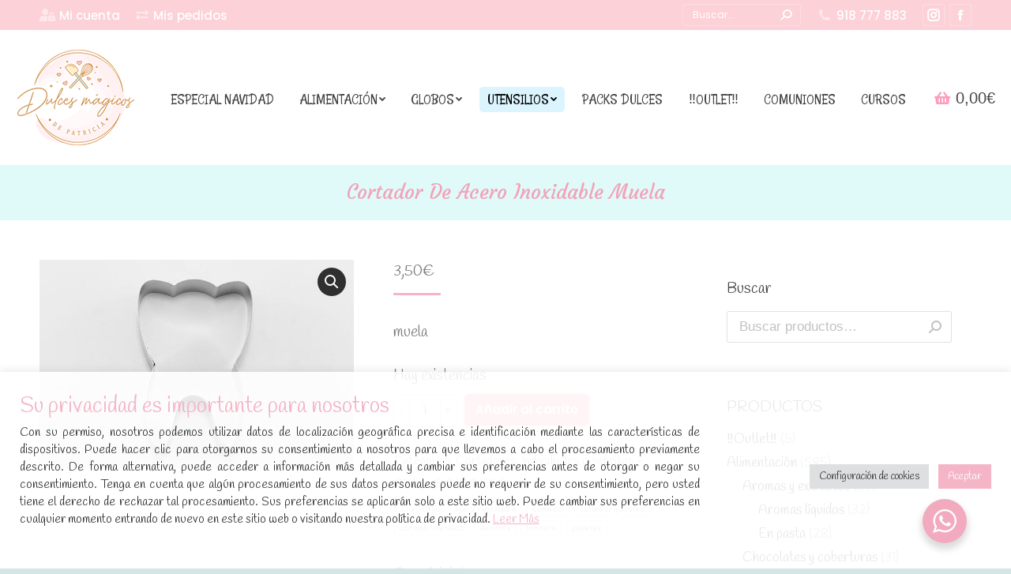

--- FILE ---
content_type: text/html; charset=UTF-8
request_url: https://dulcesmagicosdepatricia.com/tienda/utensilios-resposteria/cortadores/individuales-o-sencillos/cortador-metalico-muela/
body_size: 29746
content:
<!DOCTYPE html>
<!--[if !(IE 6) | !(IE 7) | !(IE 8)  ]><!-->
<html lang="es" class="no-js">
<!--<![endif]-->
<head>
	<meta charset="UTF-8" />
		<meta name="viewport" content="width=device-width, initial-scale=1, maximum-scale=1, user-scalable=0">
		<meta name="theme-color" content="#f4b5c7"/>	<link rel="profile" href="https://gmpg.org/xfn/11" />
	        <script type="text/javascript">
            if (/Android|webOS|iPhone|iPad|iPod|BlackBerry|IEMobile|Opera Mini/i.test(navigator.userAgent)) {
                var originalAddEventListener = EventTarget.prototype.addEventListener,
                    oldWidth = window.innerWidth;

                EventTarget.prototype.addEventListener = function (eventName, eventHandler, useCapture) {
                    if (eventName === "resize") {
                        originalAddEventListener.call(this, eventName, function (event) {
                            if (oldWidth === window.innerWidth) {
                                return;
                            }
                            else if (oldWidth !== window.innerWidth) {
                                oldWidth = window.innerWidth;
                            }
                            if (eventHandler.handleEvent) {
                                eventHandler.handleEvent.call(this, event);
                            }
                            else {
                                eventHandler.call(this, event);
                            };
                        }, useCapture);
                    }
                    else {
                        originalAddEventListener.call(this, eventName, eventHandler, useCapture);
                    };
                };
            };
        </script>
		<meta name='robots' content='index, follow, max-image-preview:large, max-snippet:-1, max-video-preview:-1' />

	<!-- This site is optimized with the Yoast SEO plugin v19.4 - https://yoast.com/wordpress/plugins/seo/ -->
	<title>Cortador metálico con forma de muela.</title>
	<meta name="description" content="Cortador metálico para cortar formas y figuras de fondant o de masa de galletas. Con forma de muela." />
	<link rel="canonical" href="https://dulcesmagicosdepatricia.com/tienda/utensilios-resposteria/cortadores/individuales-o-sencillos/cortador-metalico-muela/" />
	<meta property="og:locale" content="es_ES" />
	<meta property="og:type" content="article" />
	<meta property="og:title" content="Cortador metálico con forma de muela." />
	<meta property="og:description" content="Cortador metálico para cortar formas y figuras de fondant o de masa de galletas. Con forma de muela." />
	<meta property="og:url" content="https://dulcesmagicosdepatricia.com/tienda/utensilios-resposteria/cortadores/individuales-o-sencillos/cortador-metalico-muela/" />
	<meta property="og:site_name" content="Dulces mágicos de Patricia" />
	<meta property="article:modified_time" content="2025-03-25T22:11:07+00:00" />
	<meta property="og:image" content="https://dulcesmagicosdepatricia.com/wp-content/uploads/2020/09/cortador-metálico-muela.jpg" />
	<meta property="og:image:width" content="600" />
	<meta property="og:image:height" content="400" />
	<meta property="og:image:type" content="image/jpeg" />
	<meta name="twitter:card" content="summary_large_image" />
	<script type="application/ld+json" class="yoast-schema-graph">{"@context":"https://schema.org","@graph":[{"@type":"WebSite","@id":"https://dulcesmagicosdepatricia.com/#website","url":"https://dulcesmagicosdepatricia.com/","name":"Dulces mágicos de Patricia","description":"Dulces personalizados y materiales / utensilios de repostería","potentialAction":[{"@type":"SearchAction","target":{"@type":"EntryPoint","urlTemplate":"https://dulcesmagicosdepatricia.com/?s={search_term_string}"},"query-input":"required name=search_term_string"}],"inLanguage":"es"},{"@type":"ImageObject","inLanguage":"es","@id":"https://dulcesmagicosdepatricia.com/tienda/utensilios-resposteria/cortadores/individuales-o-sencillos/cortador-metalico-muela/#primaryimage","url":"https://dulcesmagicosdepatricia.com/wp-content/uploads/2020/09/cortador-metálico-muela.jpg","contentUrl":"https://dulcesmagicosdepatricia.com/wp-content/uploads/2020/09/cortador-metálico-muela.jpg","width":600,"height":400,"caption":"Cortador metálico muela"},{"@type":"WebPage","@id":"https://dulcesmagicosdepatricia.com/tienda/utensilios-resposteria/cortadores/individuales-o-sencillos/cortador-metalico-muela/","url":"https://dulcesmagicosdepatricia.com/tienda/utensilios-resposteria/cortadores/individuales-o-sencillos/cortador-metalico-muela/","name":"Cortador metálico con forma de muela.","isPartOf":{"@id":"https://dulcesmagicosdepatricia.com/#website"},"primaryImageOfPage":{"@id":"https://dulcesmagicosdepatricia.com/tienda/utensilios-resposteria/cortadores/individuales-o-sencillos/cortador-metalico-muela/#primaryimage"},"image":{"@id":"https://dulcesmagicosdepatricia.com/tienda/utensilios-resposteria/cortadores/individuales-o-sencillos/cortador-metalico-muela/#primaryimage"},"thumbnailUrl":"https://dulcesmagicosdepatricia.com/wp-content/uploads/2020/09/cortador-metálico-muela.jpg","datePublished":"2020-09-23T21:59:54+00:00","dateModified":"2025-03-25T22:11:07+00:00","description":"Cortador metálico para cortar formas y figuras de fondant o de masa de galletas. Con forma de muela.","breadcrumb":{"@id":"https://dulcesmagicosdepatricia.com/tienda/utensilios-resposteria/cortadores/individuales-o-sencillos/cortador-metalico-muela/#breadcrumb"},"inLanguage":"es","potentialAction":[{"@type":"ReadAction","target":["https://dulcesmagicosdepatricia.com/tienda/utensilios-resposteria/cortadores/individuales-o-sencillos/cortador-metalico-muela/"]}]},{"@type":"BreadcrumbList","@id":"https://dulcesmagicosdepatricia.com/tienda/utensilios-resposteria/cortadores/individuales-o-sencillos/cortador-metalico-muela/#breadcrumb","itemListElement":[{"@type":"ListItem","position":1,"name":"Portada","item":"https://dulcesmagicosdepatricia.com/"},{"@type":"ListItem","position":2,"name":"Tienda online","item":"https://dulcesmagicosdepatricia.com/tienda-online/"},{"@type":"ListItem","position":3,"name":"Cortador de acero inoxidable muela"}]}]}</script>
	<!-- / Yoast SEO plugin. -->


<link rel='dns-prefetch' href='//fonts.googleapis.com' />
<link rel='dns-prefetch' href='//s.w.org' />
<link rel="alternate" type="application/rss+xml" title="Dulces mágicos de Patricia &raquo; Feed" href="https://dulcesmagicosdepatricia.com/feed/" />
<link rel="alternate" type="application/rss+xml" title="Dulces mágicos de Patricia &raquo; Feed de los comentarios" href="https://dulcesmagicosdepatricia.com/comments/feed/" />
<link rel="alternate" type="application/rss+xml" title="Dulces mágicos de Patricia &raquo; Comentario Cortador de acero inoxidable muela del feed" href="https://dulcesmagicosdepatricia.com/tienda/utensilios-resposteria/cortadores/individuales-o-sencillos/cortador-metalico-muela/feed/" />
		<script type="text/javascript">
			window._wpemojiSettings = {"baseUrl":"https:\/\/s.w.org\/images\/core\/emoji\/13.1.0\/72x72\/","ext":".png","svgUrl":"https:\/\/s.w.org\/images\/core\/emoji\/13.1.0\/svg\/","svgExt":".svg","source":{"concatemoji":"https:\/\/dulcesmagicosdepatricia.com\/wp-includes\/js\/wp-emoji-release.min.js?ver=5.8.12"}};
			!function(e,a,t){var n,r,o,i=a.createElement("canvas"),p=i.getContext&&i.getContext("2d");function s(e,t){var a=String.fromCharCode;p.clearRect(0,0,i.width,i.height),p.fillText(a.apply(this,e),0,0);e=i.toDataURL();return p.clearRect(0,0,i.width,i.height),p.fillText(a.apply(this,t),0,0),e===i.toDataURL()}function c(e){var t=a.createElement("script");t.src=e,t.defer=t.type="text/javascript",a.getElementsByTagName("head")[0].appendChild(t)}for(o=Array("flag","emoji"),t.supports={everything:!0,everythingExceptFlag:!0},r=0;r<o.length;r++)t.supports[o[r]]=function(e){if(!p||!p.fillText)return!1;switch(p.textBaseline="top",p.font="600 32px Arial",e){case"flag":return s([127987,65039,8205,9895,65039],[127987,65039,8203,9895,65039])?!1:!s([55356,56826,55356,56819],[55356,56826,8203,55356,56819])&&!s([55356,57332,56128,56423,56128,56418,56128,56421,56128,56430,56128,56423,56128,56447],[55356,57332,8203,56128,56423,8203,56128,56418,8203,56128,56421,8203,56128,56430,8203,56128,56423,8203,56128,56447]);case"emoji":return!s([10084,65039,8205,55357,56613],[10084,65039,8203,55357,56613])}return!1}(o[r]),t.supports.everything=t.supports.everything&&t.supports[o[r]],"flag"!==o[r]&&(t.supports.everythingExceptFlag=t.supports.everythingExceptFlag&&t.supports[o[r]]);t.supports.everythingExceptFlag=t.supports.everythingExceptFlag&&!t.supports.flag,t.DOMReady=!1,t.readyCallback=function(){t.DOMReady=!0},t.supports.everything||(n=function(){t.readyCallback()},a.addEventListener?(a.addEventListener("DOMContentLoaded",n,!1),e.addEventListener("load",n,!1)):(e.attachEvent("onload",n),a.attachEvent("onreadystatechange",function(){"complete"===a.readyState&&t.readyCallback()})),(n=t.source||{}).concatemoji?c(n.concatemoji):n.wpemoji&&n.twemoji&&(c(n.twemoji),c(n.wpemoji)))}(window,document,window._wpemojiSettings);
		</script>
		<style type="text/css">
img.wp-smiley,
img.emoji {
	display: inline !important;
	border: none !important;
	box-shadow: none !important;
	height: 1em !important;
	width: 1em !important;
	margin: 0 .07em !important;
	vertical-align: -0.1em !important;
	background: none !important;
	padding: 0 !important;
}
</style>
	<link rel='stylesheet' id='sbr_styles-css'  href='https://dulcesmagicosdepatricia.com/wp-content/plugins/reviews-feed/assets/css/sbr-styles.min.css?ver=2.1.1' type='text/css' media='all' />
<link rel='stylesheet' id='sbi_styles-css'  href='https://dulcesmagicosdepatricia.com/wp-content/plugins/instagram-feed/css/sbi-styles.min.css?ver=6.9.1' type='text/css' media='all' />
<link rel='stylesheet' id='wp-block-library-css'  href='https://dulcesmagicosdepatricia.com/wp-includes/css/dist/block-library/style.min.css?ver=5.8.12' type='text/css' media='all' />
<style id='wp-block-library-theme-inline-css' type='text/css'>
#start-resizable-editor-section{display:none}.wp-block-audio figcaption{color:#555;font-size:13px;text-align:center}.is-dark-theme .wp-block-audio figcaption{color:hsla(0,0%,100%,.65)}.wp-block-code{font-family:Menlo,Consolas,monaco,monospace;color:#1e1e1e;padding:.8em 1em;border:1px solid #ddd;border-radius:4px}.wp-block-embed figcaption{color:#555;font-size:13px;text-align:center}.is-dark-theme .wp-block-embed figcaption{color:hsla(0,0%,100%,.65)}.blocks-gallery-caption{color:#555;font-size:13px;text-align:center}.is-dark-theme .blocks-gallery-caption{color:hsla(0,0%,100%,.65)}.wp-block-image figcaption{color:#555;font-size:13px;text-align:center}.is-dark-theme .wp-block-image figcaption{color:hsla(0,0%,100%,.65)}.wp-block-pullquote{border-top:4px solid;border-bottom:4px solid;margin-bottom:1.75em;color:currentColor}.wp-block-pullquote__citation,.wp-block-pullquote cite,.wp-block-pullquote footer{color:currentColor;text-transform:uppercase;font-size:.8125em;font-style:normal}.wp-block-quote{border-left:.25em solid;margin:0 0 1.75em;padding-left:1em}.wp-block-quote cite,.wp-block-quote footer{color:currentColor;font-size:.8125em;position:relative;font-style:normal}.wp-block-quote.has-text-align-right{border-left:none;border-right:.25em solid;padding-left:0;padding-right:1em}.wp-block-quote.has-text-align-center{border:none;padding-left:0}.wp-block-quote.is-large,.wp-block-quote.is-style-large{border:none}.wp-block-search .wp-block-search__label{font-weight:700}.wp-block-group.has-background{padding:1.25em 2.375em;margin-top:0;margin-bottom:0}.wp-block-separator{border:none;border-bottom:2px solid;margin-left:auto;margin-right:auto;opacity:.4}.wp-block-separator:not(.is-style-wide):not(.is-style-dots){width:100px}.wp-block-separator.has-background:not(.is-style-dots){border-bottom:none;height:1px}.wp-block-separator.has-background:not(.is-style-wide):not(.is-style-dots){height:2px}.wp-block-table thead{border-bottom:3px solid}.wp-block-table tfoot{border-top:3px solid}.wp-block-table td,.wp-block-table th{padding:.5em;border:1px solid;word-break:normal}.wp-block-table figcaption{color:#555;font-size:13px;text-align:center}.is-dark-theme .wp-block-table figcaption{color:hsla(0,0%,100%,.65)}.wp-block-video figcaption{color:#555;font-size:13px;text-align:center}.is-dark-theme .wp-block-video figcaption{color:hsla(0,0%,100%,.65)}.wp-block-template-part.has-background{padding:1.25em 2.375em;margin-top:0;margin-bottom:0}#end-resizable-editor-section{display:none}
</style>
<link rel='stylesheet' id='wc-blocks-vendors-style-css'  href='https://dulcesmagicosdepatricia.com/wp-content/plugins/woocommerce/packages/woocommerce-blocks/build/wc-blocks-vendors-style.css?ver=8.9.4' type='text/css' media='all' />
<link rel='stylesheet' id='wc-blocks-style-css'  href='https://dulcesmagicosdepatricia.com/wp-content/plugins/woocommerce/packages/woocommerce-blocks/build/wc-blocks-style.css?ver=8.9.4' type='text/css' media='all' />
<link rel='stylesheet' id='nta-css-popup-css'  href='https://dulcesmagicosdepatricia.com/wp-content/plugins/wp-whatsapp/assets/dist/css/style.css?ver=5.8.12' type='text/css' media='all' />
<link rel='stylesheet' id='cookie-law-info-css'  href='https://dulcesmagicosdepatricia.com/wp-content/plugins/cookie-law-info/legacy/public/css/cookie-law-info-public.css?ver=3.3.1' type='text/css' media='all' />
<link rel='stylesheet' id='cookie-law-info-gdpr-css'  href='https://dulcesmagicosdepatricia.com/wp-content/plugins/cookie-law-info/legacy/public/css/cookie-law-info-gdpr.css?ver=3.3.1' type='text/css' media='all' />
<link rel='stylesheet' id='wpa-css-css'  href='https://dulcesmagicosdepatricia.com/wp-content/plugins/honeypot/includes/css/wpa.css?ver=2.3.04' type='text/css' media='all' />
<link rel='stylesheet' id='photoswipe-css'  href='https://dulcesmagicosdepatricia.com/wp-content/plugins/woocommerce/assets/css/photoswipe/photoswipe.min.css?ver=7.2.3' type='text/css' media='all' />
<link rel='stylesheet' id='photoswipe-default-skin-css'  href='https://dulcesmagicosdepatricia.com/wp-content/plugins/woocommerce/assets/css/photoswipe/default-skin/default-skin.min.css?ver=7.2.3' type='text/css' media='all' />
<style id='woocommerce-inline-inline-css' type='text/css'>
.woocommerce form .form-row .required { visibility: visible; }
</style>
<link rel='stylesheet' id='dt-web-fonts-css'  href='https://fonts.googleapis.com/css?family=Roboto:400,600,700%7CRoboto+Condensed:400,600,700%7CPoppins:400,500,600,700%7CHandlee:400,600,700%7CRancho:400,600,700%7COswald:200,400,600,700%7CCourgette:400,600,700' type='text/css' media='all' />
<link rel='stylesheet' id='dt-main-css'  href='https://dulcesmagicosdepatricia.com/wp-content/themes/dt-the7/css/main.min.css?ver=10.3.0' type='text/css' media='all' />
<link rel='stylesheet' id='the7-font-css'  href='https://dulcesmagicosdepatricia.com/wp-content/themes/dt-the7/fonts/icomoon-the7-font/icomoon-the7-font.min.css?ver=10.3.0' type='text/css' media='all' />
<link rel='stylesheet' id='the7-awesome-fonts-css'  href='https://dulcesmagicosdepatricia.com/wp-content/themes/dt-the7/fonts/FontAwesome/css/all.min.css?ver=10.3.0' type='text/css' media='all' />
<link rel='stylesheet' id='the7-custom-scrollbar-css'  href='https://dulcesmagicosdepatricia.com/wp-content/themes/dt-the7/lib/custom-scrollbar/custom-scrollbar.min.css?ver=10.3.0' type='text/css' media='all' />
<link rel='stylesheet' id='the7-wpbakery-css'  href='https://dulcesmagicosdepatricia.com/wp-content/themes/dt-the7/css/wpbakery.min.css?ver=10.3.0' type='text/css' media='all' />
<link rel='stylesheet' id='the7-core-css'  href='https://dulcesmagicosdepatricia.com/wp-content/plugins/dt-the7-core/assets/css/post-type.min.css?ver=2.7.10' type='text/css' media='all' />
<link rel='stylesheet' id='the7-css-vars-css'  href='https://dulcesmagicosdepatricia.com/wp-content/uploads/the7-css/css-vars.css?ver=a1befcbc84cd' type='text/css' media='all' />
<link rel='stylesheet' id='dt-custom-css'  href='https://dulcesmagicosdepatricia.com/wp-content/uploads/the7-css/custom.css?ver=a1befcbc84cd' type='text/css' media='all' />
<link rel='stylesheet' id='wc-dt-custom-css'  href='https://dulcesmagicosdepatricia.com/wp-content/uploads/the7-css/compatibility/wc-dt-custom.css?ver=a1befcbc84cd' type='text/css' media='all' />
<link rel='stylesheet' id='dt-media-css'  href='https://dulcesmagicosdepatricia.com/wp-content/uploads/the7-css/media.css?ver=a1befcbc84cd' type='text/css' media='all' />
<link rel='stylesheet' id='the7-mega-menu-css'  href='https://dulcesmagicosdepatricia.com/wp-content/uploads/the7-css/mega-menu.css?ver=a1befcbc84cd' type='text/css' media='all' />
<link rel='stylesheet' id='the7-elements-albums-portfolio-css'  href='https://dulcesmagicosdepatricia.com/wp-content/uploads/the7-css/the7-elements-albums-portfolio.css?ver=a1befcbc84cd' type='text/css' media='all' />
<link rel='stylesheet' id='the7-elements-css'  href='https://dulcesmagicosdepatricia.com/wp-content/uploads/the7-css/post-type-dynamic.css?ver=a1befcbc84cd' type='text/css' media='all' />
<link rel='stylesheet' id='style-css'  href='https://dulcesmagicosdepatricia.com/wp-content/themes/dt-the7-child/style.css?ver=10.3.0' type='text/css' media='all' />
<link rel='stylesheet' id='sib-front-css-css'  href='https://dulcesmagicosdepatricia.com/wp-content/plugins/mailin/css/mailin-front.css?ver=5.8.12' type='text/css' media='all' />
<script type='text/javascript' src='https://dulcesmagicosdepatricia.com/wp-includes/js/jquery/jquery.min.js?ver=3.6.0' id='jquery-core-js'></script>
<script type='text/javascript' src='https://dulcesmagicosdepatricia.com/wp-includes/js/jquery/jquery-migrate.min.js?ver=3.3.2' id='jquery-migrate-js'></script>
<script type='text/javascript' id='cookie-law-info-js-extra'>
/* <![CDATA[ */
var Cli_Data = {"nn_cookie_ids":[],"cookielist":[],"non_necessary_cookies":[],"ccpaEnabled":"","ccpaRegionBased":"","ccpaBarEnabled":"","strictlyEnabled":["necessary","obligatoire"],"ccpaType":"gdpr","js_blocking":"1","custom_integration":"","triggerDomRefresh":"","secure_cookies":""};
var cli_cookiebar_settings = {"animate_speed_hide":"500","animate_speed_show":"500","background":"#ffffffe0","border":"#b1a6a6c2","border_on":"","button_1_button_colour":"#f4b5c7","button_1_button_hover":"#c3919f","button_1_link_colour":"#fff","button_1_as_button":"1","button_1_new_win":"","button_2_button_colour":"#333","button_2_button_hover":"#292929","button_2_link_colour":"#f4b5c7","button_2_as_button":"","button_2_hidebar":"","button_3_button_colour":"#dedfe0","button_3_button_hover":"#b2b2b3","button_3_link_colour":"#333333","button_3_as_button":"1","button_3_new_win":"","button_4_button_colour":"#dedfe0","button_4_button_hover":"#b2b2b3","button_4_link_colour":"#333333","button_4_as_button":"1","button_7_button_colour":"#f4b5c7","button_7_button_hover":"#c3919f","button_7_link_colour":"#fff","button_7_as_button":"1","button_7_new_win":"","font_family":"inherit","header_fix":"","notify_animate_hide":"1","notify_animate_show":"1","notify_div_id":"#cookie-law-info-bar","notify_position_horizontal":"right","notify_position_vertical":"bottom","scroll_close":"","scroll_close_reload":"","accept_close_reload":"","reject_close_reload":"","showagain_tab":"","showagain_background":"#fff","showagain_border":"#000","showagain_div_id":"#cookie-law-info-again","showagain_x_position":"100px","text":"#333333","show_once_yn":"","show_once":"10000","logging_on":"","as_popup":"","popup_overlay":"1","bar_heading_text":"<p style=\"color: #f4b5c7;font-size: 28px;margin-top: 17px\">Su privacidad es importante para nosotros<\/p>","cookie_bar_as":"banner","popup_showagain_position":"bottom-right","widget_position":"left"};
var log_object = {"ajax_url":"https:\/\/dulcesmagicosdepatricia.com\/wp-admin\/admin-ajax.php"};
/* ]]> */
</script>
<script type='text/javascript' src='https://dulcesmagicosdepatricia.com/wp-content/plugins/cookie-law-info/legacy/public/js/cookie-law-info-public.js?ver=3.3.1' id='cookie-law-info-js'></script>
<script type='text/javascript' src='https://dulcesmagicosdepatricia.com/wp-content/plugins/revslider/public/assets/js/rbtools.min.js?ver=6.6.5' async id='tp-tools-js'></script>
<script type='text/javascript' src='https://dulcesmagicosdepatricia.com/wp-content/plugins/revslider/public/assets/js/rs6.min.js?ver=6.6.5' async id='revmin-js'></script>
<script type='text/javascript' src='https://dulcesmagicosdepatricia.com/wp-content/plugins/woocommerce/assets/js/jquery-blockui/jquery.blockUI.min.js?ver=2.7.0-wc.7.2.3' id='jquery-blockui-js'></script>
<script type='text/javascript' id='wc-add-to-cart-js-extra'>
/* <![CDATA[ */
var wc_add_to_cart_params = {"ajax_url":"\/wp-admin\/admin-ajax.php","wc_ajax_url":"\/?wc-ajax=%%endpoint%%","i18n_view_cart":"Ver Carrito","cart_url":"https:\/\/dulcesmagicosdepatricia.com\/compra-online\/carrito\/","is_cart":"","cart_redirect_after_add":"no"};
/* ]]> */
</script>
<script type='text/javascript' src='https://dulcesmagicosdepatricia.com/wp-content/plugins/woocommerce/assets/js/frontend/add-to-cart.min.js?ver=7.2.3' id='wc-add-to-cart-js'></script>
<script type='text/javascript' src='https://dulcesmagicosdepatricia.com/wp-content/plugins/js_composer/assets/js/vendors/woocommerce-add-to-cart.js?ver=7.5' id='vc_woocommerce-add-to-cart-js-js'></script>
<script type='text/javascript' id='dt-above-fold-js-extra'>
/* <![CDATA[ */
var dtLocal = {"themeUrl":"https:\/\/dulcesmagicosdepatricia.com\/wp-content\/themes\/dt-the7","passText":"Para ver esta publicaci\u00f3n protegida, introduce la contrase\u00f1a debajo:","moreButtonText":{"loading":"Cargando...","loadMore":"Cargar m\u00e1s"},"postID":"3563","ajaxurl":"https:\/\/dulcesmagicosdepatricia.com\/wp-admin\/admin-ajax.php","REST":{"baseUrl":"https:\/\/dulcesmagicosdepatricia.com\/wp-json\/the7\/v1","endpoints":{"sendMail":"\/send-mail"}},"contactMessages":{"required":"Uno o m\u00e1s campos contienen errores. Por favor compru\u00e9balo y prueba de nuevo.","terms":"Please accept the privacy policy.","fillTheCaptchaError":"Please, fill the captcha."},"captchaSiteKey":"","ajaxNonce":"ff4d6c343a","pageData":"","themeSettings":{"smoothScroll":"off","lazyLoading":false,"accentColor":{"mode":"solid","color":"#f4b5c7"},"desktopHeader":{"height":171},"ToggleCaptionEnabled":"disabled","ToggleCaption":"Navigation","floatingHeader":{"showAfter":150,"showMenu":true,"height":80,"logo":{"showLogo":true,"html":"<img class=\" preload-me\" src=\"https:\/\/dulcesmagicosdepatricia.com\/wp-content\/uploads\/2020\/06\/logo-dulces-magicos-patricia-header-transparent-small.png\" srcset=\"https:\/\/dulcesmagicosdepatricia.com\/wp-content\/uploads\/2020\/06\/logo-dulces-magicos-patricia-header-transparent-small.png 70w\" width=\"70\" height=\"67\"   sizes=\"70px\" alt=\"Dulces m\u00e1gicos de Patricia\" \/>","url":"https:\/\/dulcesmagicosdepatricia.com\/"}},"topLine":{"floatingTopLine":{"logo":{"showLogo":false,"html":""}}},"mobileHeader":{"firstSwitchPoint":1100,"secondSwitchPoint":992,"firstSwitchPointHeight":40,"secondSwitchPointHeight":40,"mobileToggleCaptionEnabled":"disabled","mobileToggleCaption":"Men\u00fa"},"stickyMobileHeaderFirstSwitch":{"logo":{"html":"<img class=\" preload-me\" src=\"https:\/\/dulcesmagicosdepatricia.com\/wp-content\/uploads\/2020\/06\/logo-dulces-magicos-patricia-150.png\" srcset=\"https:\/\/dulcesmagicosdepatricia.com\/wp-content\/uploads\/2020\/06\/logo-dulces-magicos-patricia-150.png 150w, https:\/\/dulcesmagicosdepatricia.com\/wp-content\/uploads\/2020\/06\/logo-dulces-magicos-patricia-400.png 400w\" width=\"150\" height=\"145\"   sizes=\"150px\" alt=\"Dulces m\u00e1gicos de Patricia\" \/>"}},"stickyMobileHeaderSecondSwitch":{"logo":{"html":"<img class=\" preload-me\" src=\"https:\/\/dulcesmagicosdepatricia.com\/wp-content\/uploads\/2020\/06\/logo-dulces-magicos-patricia-150.png\" srcset=\"https:\/\/dulcesmagicosdepatricia.com\/wp-content\/uploads\/2020\/06\/logo-dulces-magicos-patricia-150.png 150w, https:\/\/dulcesmagicosdepatricia.com\/wp-content\/uploads\/2020\/06\/logo-dulces-magicos-patricia-400.png 400w\" width=\"150\" height=\"145\"   sizes=\"150px\" alt=\"Dulces m\u00e1gicos de Patricia\" \/>"}},"content":{"textColor":"#7c7c7c","headerColor":"#7c7c7c"},"sidebar":{"switchPoint":990},"boxedWidth":"1340px","stripes":{"stripe1":{"textColor":"#72777d","headerColor":"#3c3e45"},"stripe2":{"textColor":"#f4f4f5","headerColor":"#f4f4f5"},"stripe3":{"textColor":"#ffffff","headerColor":"#ffffff"}}},"VCMobileScreenWidth":"778","wcCartFragmentHash":"cd9dc448856188fd220f929782ed4754"};
var dtShare = {"shareButtonText":{"facebook":"Compartir en Facebook","twitter":"Tweet","pinterest":"Tweet","linkedin":"Compartir en Linkedin","whatsapp":"Compartir en Whatsapp"},"overlayOpacity":"80"};
/* ]]> */
</script>
<script type='text/javascript' src='https://dulcesmagicosdepatricia.com/wp-content/themes/dt-the7/js/above-the-fold.min.js?ver=10.3.0' id='dt-above-fold-js'></script>
<script type='text/javascript' src='https://dulcesmagicosdepatricia.com/wp-content/themes/dt-the7/js/compatibility/woocommerce/woocommerce.min.js?ver=10.3.0' id='dt-woocommerce-js'></script>
<script type='text/javascript' id='sib-front-js-js-extra'>
/* <![CDATA[ */
var sibErrMsg = {"invalidMail":"Please fill out valid email address","requiredField":"Please fill out required fields","invalidDateFormat":"Please fill out valid date format","invalidSMSFormat":"Please fill out valid phone number"};
var ajax_sib_front_object = {"ajax_url":"https:\/\/dulcesmagicosdepatricia.com\/wp-admin\/admin-ajax.php","ajax_nonce":"67acd95f33","flag_url":"https:\/\/dulcesmagicosdepatricia.com\/wp-content\/plugins\/mailin\/img\/flags\/"};
/* ]]> */
</script>
<script type='text/javascript' src='https://dulcesmagicosdepatricia.com/wp-content/plugins/mailin/js/mailin-front.js?ver=1762718223' id='sib-front-js-js'></script>
<script></script><link rel="https://api.w.org/" href="https://dulcesmagicosdepatricia.com/wp-json/" /><link rel="alternate" type="application/json" href="https://dulcesmagicosdepatricia.com/wp-json/wp/v2/product/3563" /><link rel="EditURI" type="application/rsd+xml" title="RSD" href="https://dulcesmagicosdepatricia.com/xmlrpc.php?rsd" />
<link rel="wlwmanifest" type="application/wlwmanifest+xml" href="https://dulcesmagicosdepatricia.com/wp-includes/wlwmanifest.xml" /> 
<meta name="generator" content="WordPress 5.8.12" />
<meta name="generator" content="WooCommerce 7.2.3" />
<link rel='shortlink' href='https://dulcesmagicosdepatricia.com/?p=3563' />
<link rel="alternate" type="application/json+oembed" href="https://dulcesmagicosdepatricia.com/wp-json/oembed/1.0/embed?url=https%3A%2F%2Fdulcesmagicosdepatricia.com%2Ftienda%2Futensilios-resposteria%2Fcortadores%2Findividuales-o-sencillos%2Fcortador-metalico-muela%2F" />
<link rel="alternate" type="text/xml+oembed" href="https://dulcesmagicosdepatricia.com/wp-json/oembed/1.0/embed?url=https%3A%2F%2Fdulcesmagicosdepatricia.com%2Ftienda%2Futensilios-resposteria%2Fcortadores%2Findividuales-o-sencillos%2Fcortador-metalico-muela%2F&#038;format=xml" />
<!-- This site is powered by WooCommerce Redsys Gateway Light v.6.5.0 - https://es.wordpress.org/plugins/woo-redsys-gateway-light/ -->	<noscript><style>.woocommerce-product-gallery{ opacity: 1 !important; }</style></noscript>
	<script type="text/javascript" src="https://cdn.brevo.com/js/sdk-loader.js" async></script>
<script type="text/javascript">
  window.Brevo = window.Brevo || [];
  window.Brevo.push(['init', {"client_key":"gj9rzewlhwdui4tvlhz2fg2w","email_id":null,"push":{"customDomain":"https:\/\/dulcesmagicosdepatricia.com\/wp-content\/plugins\/mailin\/"},"service_worker_url":"sw.js?key=${key}","frame_url":"brevo-frame.html"}]);
</script><script type="text/javascript" src="https://cdn.brevo.com/js/sdk-loader.js" async></script><script type="text/javascript">
            window.Brevo = window.Brevo || [];
            window.Brevo.push(["init", {
                client_key: "gj9rzewlhwdui4tvlhz2fg2w",
                email_id: "",
                push: {
                    customDomain: "https://dulcesmagicosdepatricia.com\/wp-content\/plugins\/woocommerce-sendinblue-newsletter-subscription\/"
                }
            }]);
        </script>			<script  type="text/javascript">
				!function(f,b,e,v,n,t,s){if(f.fbq)return;n=f.fbq=function(){n.callMethod?
					n.callMethod.apply(n,arguments):n.queue.push(arguments)};if(!f._fbq)f._fbq=n;
					n.push=n;n.loaded=!0;n.version='2.0';n.queue=[];t=b.createElement(e);t.async=!0;
					t.src=v;s=b.getElementsByTagName(e)[0];s.parentNode.insertBefore(t,s)}(window,
					document,'script','https://connect.facebook.net/en_US/fbevents.js');
			</script>
			<!-- WooCommerce Facebook Integration Begin -->
			<script  type="text/javascript">

				fbq('init', '406982233933488', {}, {
    "agent": "woocommerce-7.2.3-3.5.4"
});

				document.addEventListener( 'DOMContentLoaded', function() {
					// Insert placeholder for events injected when a product is added to the cart through AJAX.
					document.body.insertAdjacentHTML( 'beforeend', '<div class=\"wc-facebook-pixel-event-placeholder\"></div>' );
				}, false );

			</script>
			<!-- WooCommerce Facebook Integration End -->
			<meta name="generator" content="Powered by WPBakery Page Builder - drag and drop page builder for WordPress."/>
<meta name="generator" content="Powered by Slider Revolution 6.6.5 - responsive, Mobile-Friendly Slider Plugin for WordPress with comfortable drag and drop interface." />
<link rel="icon" href="https://dulcesmagicosdepatricia.com/wp-content/uploads/2020/06/favicon.png" type="image/png" sizes="16x16"/><link rel="icon" href="https://dulcesmagicosdepatricia.com/wp-content/uploads/2020/06/favicon.png" type="image/png" sizes="32x32"/><script>function setREVStartSize(e){
			//window.requestAnimationFrame(function() {
				window.RSIW = window.RSIW===undefined ? window.innerWidth : window.RSIW;
				window.RSIH = window.RSIH===undefined ? window.innerHeight : window.RSIH;
				try {
					var pw = document.getElementById(e.c).parentNode.offsetWidth,
						newh;
					pw = pw===0 || isNaN(pw) || (e.l=="fullwidth" || e.layout=="fullwidth") ? window.RSIW : pw;
					e.tabw = e.tabw===undefined ? 0 : parseInt(e.tabw);
					e.thumbw = e.thumbw===undefined ? 0 : parseInt(e.thumbw);
					e.tabh = e.tabh===undefined ? 0 : parseInt(e.tabh);
					e.thumbh = e.thumbh===undefined ? 0 : parseInt(e.thumbh);
					e.tabhide = e.tabhide===undefined ? 0 : parseInt(e.tabhide);
					e.thumbhide = e.thumbhide===undefined ? 0 : parseInt(e.thumbhide);
					e.mh = e.mh===undefined || e.mh=="" || e.mh==="auto" ? 0 : parseInt(e.mh,0);
					if(e.layout==="fullscreen" || e.l==="fullscreen")
						newh = Math.max(e.mh,window.RSIH);
					else{
						e.gw = Array.isArray(e.gw) ? e.gw : [e.gw];
						for (var i in e.rl) if (e.gw[i]===undefined || e.gw[i]===0) e.gw[i] = e.gw[i-1];
						e.gh = e.el===undefined || e.el==="" || (Array.isArray(e.el) && e.el.length==0)? e.gh : e.el;
						e.gh = Array.isArray(e.gh) ? e.gh : [e.gh];
						for (var i in e.rl) if (e.gh[i]===undefined || e.gh[i]===0) e.gh[i] = e.gh[i-1];
											
						var nl = new Array(e.rl.length),
							ix = 0,
							sl;
						e.tabw = e.tabhide>=pw ? 0 : e.tabw;
						e.thumbw = e.thumbhide>=pw ? 0 : e.thumbw;
						e.tabh = e.tabhide>=pw ? 0 : e.tabh;
						e.thumbh = e.thumbhide>=pw ? 0 : e.thumbh;
						for (var i in e.rl) nl[i] = e.rl[i]<window.RSIW ? 0 : e.rl[i];
						sl = nl[0];
						for (var i in nl) if (sl>nl[i] && nl[i]>0) { sl = nl[i]; ix=i;}
						var m = pw>(e.gw[ix]+e.tabw+e.thumbw) ? 1 : (pw-(e.tabw+e.thumbw)) / (e.gw[ix]);
						newh =  (e.gh[ix] * m) + (e.tabh + e.thumbh);
					}
					var el = document.getElementById(e.c);
					if (el!==null && el) el.style.height = newh+"px";
					el = document.getElementById(e.c+"_wrapper");
					if (el!==null && el) {
						el.style.height = newh+"px";
						el.style.display = "block";
					}
				} catch(e){
					console.log("Failure at Presize of Slider:" + e)
				}
			//});
		  };</script>
		<style type="text/css" id="wp-custom-css">
			/* titulo destacados home */
.ult-ib-effect-style13 .ult-new-ib-desc {
   text-align:center;
    
}

.woocom-list-content .woocommerce-product-details__short-description {display:none!important}
/* fondo títulos pages */
.page-title.overlay-bg:after {
    background: none;
}
/* border destacados */
.ult-new-ib img {
    outline: 2px solid white;
    outline-offset: -20px
}

.ult-ib-effect-style13 .ult-new-ib-desc {
    text-align: center;
	padding-top: 30%;}

/* fin border destacados */

/* footer color BG*/
.footer.full-width-line {
background-color: #dcf4fd;}
/* pie footer color BG*/
#bottom-bar.full-width-line {
	background-color: #ffffff;}
.footer.full-width-line{
border-top: 1px solid #fcaeb8!important;}
}


/*boton whatsapp*/
#qlwapp.qlwapp-rounded.qlwapp-button .qlwapp-toggle {
	margin-right: 70px!important;}

#qlwapp.qlwapp-rounded.qlwapp-button .qlwapp-toggle {
	margin-right: 70px;}

/* Align 300, media query */
@media only screen and (min-width:900px){
	div.woo-buttons-on-img{
	min-height: 300px;
}
	h4.entry-title{
		min-height: 74.4px;
	}
}

		</style>
		<noscript><style> .wpb_animate_when_almost_visible { opacity: 1; }</style></noscript></head>
<body id="the7-body" class="product-template-default single single-product postid-3563 wp-embed-responsive theme-dt-the7 the7-core-ver-2.7.10 woocommerce woocommerce-page woocommerce-no-js dt-responsive-on right-mobile-menu-close-icon ouside-menu-close-icon mobile-hamburger-close-bg-enable mobile-hamburger-close-bg-hover-enable  fade-medium-mobile-menu-close-icon fade-medium-menu-close-icon srcset-enabled btn-flat custom-btn-color custom-btn-hover-color phantom-sticky phantom-shadow-decoration phantom-custom-logo-on floating-top-bar sticky-mobile-header top-header first-switch-logo-left first-switch-menu-right second-switch-logo-left second-switch-menu-right right-mobile-menu layzr-loading-on inline-message-style dt-fa-compatibility the7-ver-10.3.0 hide-product-title wpb-js-composer js-comp-ver-7.5 vc_responsive">
<!-- The7 10.3.0 -->

<div id="page" >
	<a class="skip-link screen-reader-text" href="#content">Saltar al contenido</a>

<div class="masthead inline-header justify widgets surround shadow-mobile-header-decoration medium-mobile-menu-icon mobile-menu-icon-bg-on mobile-menu-icon-hover-bg-on dt-parent-menu-clickable show-sub-menu-on-hover"  role="banner">

	<div class="top-bar top-bar-line-hide">
	<div class="top-bar-bg" ></div>
	<div class="left-widgets mini-widgets"><div class="mini-nav show-on-desktop in-menu-first-switch in-menu-second-switch list-type-menu list-type-menu-first-switch list-type-menu-second-switch"><ul id="top-menu" role="menubar"><li class="menu-item menu-item-type-post_type menu-item-object-page menu-item-492 first depth-0" role="presentation"><a href='https://dulcesmagicosdepatricia.com/compra-online/mi-cuenta/' data-level='1' role="menuitem"><i class="fas fa-user-lock"></i><span class="menu-item-text"><span class="menu-text">Mi cuenta</span></span></a></li> <li class="menu-item menu-item-type-post_type menu-item-object-page menu-item-502 last depth-0" role="presentation"><a href='https://dulcesmagicosdepatricia.com/compra-online/numero-de-seguimiento/' data-level='1' role="menuitem"><i class="fas fa-exchange-alt"></i><span class="menu-item-text"><span class="menu-text">Mis pedidos</span></span></a></li> </ul><div class="menu-select"><span class="customSelect1"><span class="customSelectInner"><i class=" the7-mw-icon-dropdown-menu-bold"></i>Tienda (2)</span></span></div></div></div><div class="right-widgets mini-widgets"><div class="mini-search show-on-desktop in-top-bar-left in-top-bar classic-search custom-icon"><form class="searchform mini-widget-searchform" role="search" method="get" action="https://dulcesmagicosdepatricia.com/">

	<div class="screen-reader-text">Buscar:</div>

	
		<input type="text" class="field searchform-s" name="s" value="" placeholder="Buscar..." title="Search form"/>
		<a href="" class="search-icon"><i class="the7-mw-icon-search-bold"></i></a>

				<input type="hidden" name="post_type" value="product">
		<input type="submit" class="assistive-text searchsubmit" value="Ir!"/>
</form>
</div><a href="tel:+34918777883" class="mini-contacts phone show-on-desktop in-top-bar-right in-menu-second-switch"><i class="fa-fw the7-mw-icon-phone-bold"></i>918 777 883</a><div class="soc-ico show-on-desktop in-top-bar-right in-top-bar disabled-bg custom-border border-on hover-custom-bg hover-disabled-border  hover-border-off"><a title="Instagram page opens in new window" href="https://www.instagram.com/dulcesmagicosdepatricia/" target="_blank" class="instagram"><span class="soc-font-icon"></span><span class="screen-reader-text">Instagram page opens in new window</span></a><a title="Facebook page opens in new window" href="https://www.facebook.com/dulcesmdp" target="_blank" class="facebook"><span class="soc-font-icon"></span><span class="screen-reader-text">Facebook page opens in new window</span></a></div></div></div>

	<header class="header-bar">

		<div class="branding">
	<div id="site-title" class="assistive-text">Dulces mágicos de Patricia</div>
	<div id="site-description" class="assistive-text">Dulces personalizados y materiales / utensilios de repostería</div>
	<a class="" href="https://dulcesmagicosdepatricia.com/"><img class=" preload-me" src="https://dulcesmagicosdepatricia.com/wp-content/uploads/2020/06/logo-dulces-magicos-patricia-150.png" srcset="https://dulcesmagicosdepatricia.com/wp-content/uploads/2020/06/logo-dulces-magicos-patricia-150.png 150w, https://dulcesmagicosdepatricia.com/wp-content/uploads/2020/06/logo-dulces-magicos-patricia-400.png 400w" width="150" height="145"   sizes="150px" alt="Dulces mágicos de Patricia" /></a></div>

		

<ul id="header-shop-menu" class="main-nav bg-outline-decoration hover-bg-decoration active-bg-decoration level-arrows-on" role="navigation"><li class="menu-item menu-item-type-taxonomy menu-item-object-product_cat menu-item-50160 first depth-0" role="presentation"><a href='https://dulcesmagicosdepatricia.com/categoria/especial-navidad/' data-level='1' role="menuitem"><span class="menu-item-text"><span class="menu-text">Especial Navidad</span></span></a></li> <li class="menu-item menu-item-type-taxonomy menu-item-object-product_cat menu-item-has-children menu-item-3011 has-children depth-0" role="presentation"><a href='https://dulcesmagicosdepatricia.com/categoria/alimentacion/' data-level='1' role="menuitem"><span class="menu-item-text"><span class="menu-text">Alimentación</span></span></a><ul class="sub-nav hover-style-bg level-arrows-on" role="menubar"><li class="menu-item menu-item-type-taxonomy menu-item-object-product_cat menu-item-has-children menu-item-3019 first has-children depth-1" role="presentation"><a href='https://dulcesmagicosdepatricia.com/categoria/alimentacion/aromas-y-extractos/' data-level='2' role="menuitem"><span class="menu-item-text"><span class="menu-text">Aromas y extractos</span></span></a><ul class="sub-nav hover-style-bg level-arrows-on" role="menubar"><li class="menu-item menu-item-type-taxonomy menu-item-object-product_cat menu-item-3020 first depth-2" role="presentation"><a href='https://dulcesmagicosdepatricia.com/categoria/alimentacion/aromas-y-extractos/en-pasta/' data-level='3' role="menuitem"><span class="menu-item-text"><span class="menu-text">En pasta</span></span></a></li> <li class="menu-item menu-item-type-taxonomy menu-item-object-product_cat menu-item-3021 depth-2" role="presentation"><a href='https://dulcesmagicosdepatricia.com/categoria/alimentacion/aromas-y-extractos/aromas-liquidos/' data-level='3' role="menuitem"><span class="menu-item-text"><span class="menu-text">Aromas líquidos</span></span></a></li> </ul></li> <li class="menu-item menu-item-type-taxonomy menu-item-object-product_cat menu-item-3022 depth-1" role="presentation"><a href='https://dulcesmagicosdepatricia.com/categoria/alimentacion/chocolates-y-coberturas/' data-level='2' role="menuitem"><span class="menu-item-text"><span class="menu-text">Chocolates y coberturas</span></span></a></li> <li class="menu-item menu-item-type-taxonomy menu-item-object-product_cat menu-item-has-children menu-item-3023 has-children depth-1" role="presentation"><a href='https://dulcesmagicosdepatricia.com/categoria/alimentacion/colorantes-y-rotuladores/' data-level='2' role="menuitem"><span class="menu-item-text"><span class="menu-text">Colorantes y rotuladores</span></span></a><ul class="sub-nav hover-style-bg level-arrows-on" role="menubar"><li class="menu-item menu-item-type-taxonomy menu-item-object-product_cat menu-item-3024 first depth-2" role="presentation"><a href='https://dulcesmagicosdepatricia.com/categoria/alimentacion/colorantes-y-rotuladores/gel-y-pasta/' data-level='3' role="menuitem"><span class="menu-item-text"><span class="menu-text">Gel y Pasta</span></span></a></li> <li class="menu-item menu-item-type-taxonomy menu-item-object-product_cat menu-item-3025 depth-2" role="presentation"><a href='https://dulcesmagicosdepatricia.com/categoria/alimentacion/colorantes-y-rotuladores/pinturas-comestibles/' data-level='3' role="menuitem"><span class="menu-item-text"><span class="menu-text">Pinturas comestibles</span></span></a></li> <li class="menu-item menu-item-type-taxonomy menu-item-object-product_cat menu-item-3026 depth-2" role="presentation"><a href='https://dulcesmagicosdepatricia.com/categoria/alimentacion/colorantes-y-rotuladores/polvo/' data-level='3' role="menuitem"><span class="menu-item-text"><span class="menu-text">Polvo</span></span></a></li> <li class="menu-item menu-item-type-taxonomy menu-item-object-product_cat menu-item-4925 depth-2" role="presentation"><a href='https://dulcesmagicosdepatricia.com/categoria/alimentacion/colorantes-y-rotuladores/rotuladores/' data-level='3' role="menuitem"><span class="menu-item-text"><span class="menu-text">Rotuladores</span></span></a></li> <li class="menu-item menu-item-type-taxonomy menu-item-object-product_cat menu-item-4923 depth-2" role="presentation"><a href='https://dulcesmagicosdepatricia.com/categoria/alimentacion/colorantes-y-rotuladores/spray/' data-level='3' role="menuitem"><span class="menu-item-text"><span class="menu-text">Spray</span></span></a></li> <li class="menu-item menu-item-type-taxonomy menu-item-object-product_cat menu-item-11558 depth-2" role="presentation"><a href='https://dulcesmagicosdepatricia.com/categoria/alimentacion/colorantes-y-rotuladores/colorante-alimentario-para-chocolate/' data-level='3' role="menuitem"><span class="menu-item-text"><span class="menu-text">Para chocolate</span></span></a></li> </ul></li> <li class="menu-item menu-item-type-taxonomy menu-item-object-product_cat menu-item-has-children menu-item-3027 has-children depth-1" role="presentation"><a href='https://dulcesmagicosdepatricia.com/categoria/alimentacion/decoraciones-comestibles/' data-level='2' role="menuitem"><span class="menu-item-text"><span class="menu-text">Decoraciones comestibles</span></span></a><ul class="sub-nav hover-style-bg level-arrows-on" role="menubar"><li class="menu-item menu-item-type-taxonomy menu-item-object-product_cat menu-item-3028 first depth-2" role="presentation"><a href='https://dulcesmagicosdepatricia.com/categoria/alimentacion/decoraciones-comestibles/azucares-y-perlas/' data-level='3' role="menuitem"><span class="menu-item-text"><span class="menu-text">Azúcares y Perlas</span></span></a></li> <li class="menu-item menu-item-type-taxonomy menu-item-object-product_cat menu-item-3029 depth-2" role="presentation"><a href='https://dulcesmagicosdepatricia.com/categoria/alimentacion/decoraciones-comestibles/decoraciones-de-azucar/' data-level='3' role="menuitem"><span class="menu-item-text"><span class="menu-text">Decoraciones de azúcar</span></span></a></li> <li class="menu-item menu-item-type-taxonomy menu-item-object-product_cat menu-item-4977 depth-2" role="presentation"><a href='https://dulcesmagicosdepatricia.com/categoria/alimentacion/decoraciones-comestibles/sprinkles/' data-level='3' role="menuitem"><span class="menu-item-text"><span class="menu-text">Sprinkles</span></span></a></li> <li class="menu-item menu-item-type-taxonomy menu-item-object-product_cat menu-item-4978 depth-2" role="presentation"><a href='https://dulcesmagicosdepatricia.com/categoria/alimentacion/decoraciones-comestibles/purpurinas/' data-level='3' role="menuitem"><span class="menu-item-text"><span class="menu-text">Purpurinas</span></span></a></li> <li class="menu-item menu-item-type-taxonomy menu-item-object-product_cat menu-item-3030 depth-2" role="presentation"><a href='https://dulcesmagicosdepatricia.com/categoria/alimentacion/decoraciones-comestibles/impresiones-comestibles/' data-level='3' role="menuitem"><span class="menu-item-text"><span class="menu-text">Impresiones</span></span></a></li> </ul></li> <li class="menu-item menu-item-type-taxonomy menu-item-object-product_cat menu-item-has-children menu-item-3031 has-children depth-1" role="presentation"><a href='https://dulcesmagicosdepatricia.com/categoria/alimentacion/fondant/' data-level='2' role="menuitem"><span class="menu-item-text"><span class="menu-text">Fondant</span></span></a><ul class="sub-nav hover-style-bg level-arrows-on" role="menubar"><li class="menu-item menu-item-type-taxonomy menu-item-object-product_cat menu-item-36237 first depth-2" role="presentation"><a href='https://dulcesmagicosdepatricia.com/categoria/alimentacion/fondant/sugar-pastry/' data-level='3' role="menuitem"><span class="menu-item-text"><span class="menu-text">Sugar Pastry</span></span></a></li> <li class="menu-item menu-item-type-taxonomy menu-item-object-product_cat menu-item-3033 depth-2" role="presentation"><a href='https://dulcesmagicosdepatricia.com/categoria/alimentacion/fondant/pastkolor/' data-level='3' role="menuitem"><span class="menu-item-text"><span class="menu-text">Pastkolor</span></span></a></li> <li class="menu-item menu-item-type-taxonomy menu-item-object-product_cat menu-item-3032 depth-2" role="presentation"><a href='https://dulcesmagicosdepatricia.com/categoria/alimentacion/fondant/otras-marcas/' data-level='3' role="menuitem"><span class="menu-item-text"><span class="menu-text">Otras marcas</span></span></a></li> <li class="menu-item menu-item-type-taxonomy menu-item-object-product_cat menu-item-6964 depth-2" role="presentation"><a href='https://dulcesmagicosdepatricia.com/categoria/alimentacion/fondant/pasta-flores-modelado/' data-level='3' role="menuitem"><span class="menu-item-text"><span class="menu-text">Pasta de flores</span></span></a></li> </ul></li> <li class="menu-item menu-item-type-taxonomy menu-item-object-product_cat menu-item-has-children menu-item-3034 has-children depth-1" role="presentation"><a href='https://dulcesmagicosdepatricia.com/categoria/alimentacion/ingredientes-basicos/' data-level='2' role="menuitem"><span class="menu-item-text"><span class="menu-text">Ingredientes básicos</span></span></a><ul class="sub-nav hover-style-bg level-arrows-on" role="menubar"><li class="menu-item menu-item-type-taxonomy menu-item-object-product_cat menu-item-3035 first depth-2" role="presentation"><a href='https://dulcesmagicosdepatricia.com/categoria/alimentacion/ingredientes-basicos/azucar-y-harina/' data-level='3' role="menuitem"><span class="menu-item-text"><span class="menu-text">Azúcar</span></span></a></li> <li class="menu-item menu-item-type-taxonomy menu-item-object-product_cat menu-item-3036 depth-2" role="presentation"><a href='https://dulcesmagicosdepatricia.com/categoria/alimentacion/ingredientes-basicos/preparados-y-mezclas/' data-level='3' role="menuitem"><span class="menu-item-text"><span class="menu-text">Preparados y mezclas</span></span></a></li> <li class="menu-item menu-item-type-taxonomy menu-item-object-product_cat menu-item-4979 depth-2" role="presentation"><a href='https://dulcesmagicosdepatricia.com/categoria/alimentacion/ingredientes-basicos/varios-ingredientes-basicos/' data-level='3' role="menuitem"><span class="menu-item-text"><span class="menu-text">Varios</span></span></a></li> </ul></li> </ul></li> <li class="menu-item menu-item-type-taxonomy menu-item-object-product_cat menu-item-has-children menu-item-3037 has-children depth-0" role="presentation"><a href='https://dulcesmagicosdepatricia.com/categoria/globos/' data-level='1' role="menuitem"><span class="menu-item-text"><span class="menu-text">Globos</span></span></a><ul class="sub-nav hover-style-bg level-arrows-on" role="menubar"><li class="menu-item menu-item-type-taxonomy menu-item-object-product_cat menu-item-51142 first depth-1" role="presentation"><a href='https://dulcesmagicosdepatricia.com/categoria/globos-especial-navidad-y-reyes/' data-level='2' role="menuitem"><span class="menu-item-text"><span class="menu-text">Globos especial navidad y reyes</span></span></a></li> <li class="menu-item menu-item-type-taxonomy menu-item-object-product_cat menu-item-3038 depth-1" role="presentation"><a href='https://dulcesmagicosdepatricia.com/categoria/globos/burbujas-y-balones/' data-level='2' role="menuitem"><span class="menu-item-text"><span class="menu-text">Burbujas y balones</span></span></a></li> <li class="menu-item menu-item-type-taxonomy menu-item-object-product_cat menu-item-has-children menu-item-3039 has-children depth-1" role="presentation"><a href='https://dulcesmagicosdepatricia.com/categoria/globos/foil/' data-level='2' role="menuitem"><span class="menu-item-text"><span class="menu-text">Foil</span></span></a><ul class="sub-nav hover-style-bg level-arrows-on" role="menubar"><li class="menu-item menu-item-type-taxonomy menu-item-object-product_cat menu-item-3040 first depth-2" role="presentation"><a href='https://dulcesmagicosdepatricia.com/categoria/globos/foil/corazones-y-estrellas/' data-level='3' role="menuitem"><span class="menu-item-text"><span class="menu-text">Corazones y Estrellas</span></span></a></li> <li class="menu-item menu-item-type-taxonomy menu-item-object-product_cat menu-item-3041 depth-2" role="presentation"><a href='https://dulcesmagicosdepatricia.com/categoria/globos/foil/formas/' data-level='3' role="menuitem"><span class="menu-item-text"><span class="menu-text">Formas</span></span></a></li> <li class="menu-item menu-item-type-taxonomy menu-item-object-product_cat menu-item-3042 depth-2" role="presentation"><a href='https://dulcesmagicosdepatricia.com/categoria/globos/foil/numeros/' data-level='3' role="menuitem"><span class="menu-item-text"><span class="menu-text">Números</span></span></a></li> </ul></li> <li class="menu-item menu-item-type-taxonomy menu-item-object-product_cat menu-item-has-children menu-item-3043 has-children depth-1" role="presentation"><a href='https://dulcesmagicosdepatricia.com/categoria/globos/latex/' data-level='2' role="menuitem"><span class="menu-item-text"><span class="menu-text">Látex</span></span></a><ul class="sub-nav hover-style-bg level-arrows-on" role="menubar"><li class="menu-item menu-item-type-taxonomy menu-item-object-product_cat menu-item-3044 first depth-2" role="presentation"><a href='https://dulcesmagicosdepatricia.com/categoria/globos/latex/impresos/' data-level='3' role="menuitem"><span class="menu-item-text"><span class="menu-text">Impresos</span></span></a></li> <li class="menu-item menu-item-type-taxonomy menu-item-object-product_cat menu-item-3045 depth-2" role="presentation"><a href='https://dulcesmagicosdepatricia.com/categoria/globos/latex/lisos/' data-level='3' role="menuitem"><span class="menu-item-text"><span class="menu-text">Lisos</span></span></a></li> </ul></li> </ul></li> <li class="menu-item menu-item-type-taxonomy menu-item-object-product_cat current-product-ancestor menu-item-has-children menu-item-3046 has-children depth-0" role="presentation"><a href='https://dulcesmagicosdepatricia.com/categoria/utensilios-resposteria/' data-level='1' role="menuitem"><span class="menu-item-text"><span class="menu-text">Utensilios</span></span></a><ul class="sub-nav hover-style-bg level-arrows-on" role="menubar"><li class="menu-item menu-item-type-taxonomy menu-item-object-product_cat menu-item-has-children menu-item-3057 first has-children depth-1" role="presentation"><a href='https://dulcesmagicosdepatricia.com/categoria/utensilios-resposteria/basicos/' data-level='2' role="menuitem"><span class="menu-item-text"><span class="menu-text">Básicos</span></span></a><ul class="sub-nav hover-style-bg level-arrows-on" role="menubar"><li class="menu-item menu-item-type-taxonomy menu-item-object-product_cat menu-item-3062 first depth-2" role="presentation"><a href='https://dulcesmagicosdepatricia.com/categoria/utensilios-resposteria/basicos/boquillas-mangas-y-biberones/' data-level='3' role="menuitem"><span class="menu-item-text"><span class="menu-text">Boquillas, mangas y biberones</span></span></a></li> <li class="menu-item menu-item-type-taxonomy menu-item-object-product_cat menu-item-3063 depth-2" role="presentation"><a href='https://dulcesmagicosdepatricia.com/categoria/utensilios-resposteria/basicos/espatulas-y-alisadores/' data-level='3' role="menuitem"><span class="menu-item-text"><span class="menu-text">Espátulas y alisadores</span></span></a></li> <li class="menu-item menu-item-type-taxonomy menu-item-object-product_cat menu-item-3064 depth-2" role="presentation"><a href='https://dulcesmagicosdepatricia.com/categoria/utensilios-resposteria/basicos/otros/' data-level='3' role="menuitem"><span class="menu-item-text"><span class="menu-text">Otros</span></span></a></li> <li class="menu-item menu-item-type-taxonomy menu-item-object-product_cat menu-item-3072 depth-2" role="presentation"><a href='https://dulcesmagicosdepatricia.com/categoria/utensilios-resposteria/basicos/rodillos/' data-level='3' role="menuitem"><span class="menu-item-text"><span class="menu-text">Rodillos</span></span></a></li> <li class="menu-item menu-item-type-taxonomy menu-item-object-product_cat menu-item-3073 depth-2" role="presentation"><a href='https://dulcesmagicosdepatricia.com/categoria/utensilios-resposteria/basicos/texturizadores/' data-level='3' role="menuitem"><span class="menu-item-text"><span class="menu-text">Texturizadores</span></span></a></li> </ul></li> <li class="menu-item menu-item-type-taxonomy menu-item-object-product_cat current-product-ancestor current-menu-parent current-product-parent menu-item-has-children menu-item-3058 act has-children depth-1" role="presentation"><a href='https://dulcesmagicosdepatricia.com/categoria/utensilios-resposteria/cortadores/' data-level='2' role="menuitem"><span class="menu-item-text"><span class="menu-text">Cortadores</span></span></a><ul class="sub-nav hover-style-bg level-arrows-on" role="menubar"><li class="menu-item menu-item-type-taxonomy menu-item-object-product_cat menu-item-3065 first depth-2" role="presentation"><a href='https://dulcesmagicosdepatricia.com/categoria/utensilios-resposteria/cortadores/con-expulsor/' data-level='3' role="menuitem"><span class="menu-item-text"><span class="menu-text">Con expulsor</span></span></a></li> <li class="menu-item menu-item-type-taxonomy menu-item-object-product_cat current-product-ancestor current-menu-parent current-product-parent current_page_parent menu-item-3066 act depth-2" role="presentation"><a href='https://dulcesmagicosdepatricia.com/categoria/utensilios-resposteria/cortadores/individuales-o-sencillos/' data-level='3' role="menuitem"><span class="menu-item-text"><span class="menu-text">Individuales o sencillos</span></span></a></li> <li class="menu-item menu-item-type-taxonomy menu-item-object-product_cat menu-item-3067 depth-2" role="presentation"><a href='https://dulcesmagicosdepatricia.com/categoria/utensilios-resposteria/cortadores/kits/' data-level='3' role="menuitem"><span class="menu-item-text"><span class="menu-text">Kits</span></span></a></li> </ul></li> <li class="menu-item menu-item-type-taxonomy menu-item-object-product_cat menu-item-has-children menu-item-3059 has-children depth-1" role="presentation"><a href='https://dulcesmagicosdepatricia.com/categoria/utensilios-resposteria/decoraciones-no-comestibles/' data-level='2' role="menuitem"><span class="menu-item-text"><span class="menu-text">Decoraciones no comestibles</span></span></a><ul class="sub-nav hover-style-bg level-arrows-on" role="menubar"><li class="menu-item menu-item-type-taxonomy menu-item-object-product_cat menu-item-3078 first depth-2" role="presentation"><a href='https://dulcesmagicosdepatricia.com/categoria/utensilios-resposteria/decoraciones-no-comestibles/topper-pajitas-y-otros/' data-level='3' role="menuitem"><span class="menu-item-text"><span class="menu-text">Topper, pajitas y otros</span></span></a></li> <li class="menu-item menu-item-type-taxonomy menu-item-object-product_cat menu-item-3079 depth-2" role="presentation"><a href='https://dulcesmagicosdepatricia.com/categoria/utensilios-resposteria/decoraciones-no-comestibles/velas/' data-level='3' role="menuitem"><span class="menu-item-text"><span class="menu-text">Velas</span></span></a></li> <li class="menu-item menu-item-type-taxonomy menu-item-object-product_cat menu-item-12520 depth-2" role="presentation"><a href='https://dulcesmagicosdepatricia.com/categoria/utensilios-resposteria/decoraciones-no-comestibles/coronas-de-cumpleanos/' data-level='3' role="menuitem"><span class="menu-item-text"><span class="menu-text">Coronas de cumpleaños</span></span></a></li> <li class="menu-item menu-item-type-taxonomy menu-item-object-product_cat menu-item-13442 depth-2" role="presentation"><a href='https://dulcesmagicosdepatricia.com/categoria/utensilios-resposteria/decoraciones-no-comestibles/figuras-decorativas/' data-level='3' role="menuitem"><span class="menu-item-text"><span class="menu-text">Figuras decorativas</span></span></a></li> </ul></li> <li class="menu-item menu-item-type-taxonomy menu-item-object-product_cat menu-item-has-children menu-item-3060 has-children depth-1" role="presentation"><a href='https://dulcesmagicosdepatricia.com/categoria/utensilios-resposteria/moldes-bandejas-y-capsulas-reposteria/' data-level='2' role="menuitem"><span class="menu-item-text"><span class="menu-text">Moldes, bandejas y cápsulas</span></span></a><ul class="sub-nav hover-style-bg level-arrows-on" role="menubar"><li class="menu-item menu-item-type-taxonomy menu-item-object-product_cat menu-item-3047 first depth-2" role="presentation"><a href='https://dulcesmagicosdepatricia.com/categoria/utensilios-resposteria/moldes-bandejas-y-capsulas-reposteria/bandejascupcakes-y-donuts/' data-level='3' role="menuitem"><span class="menu-item-text"><span class="menu-text">Bandejas,cupcakes y donuts</span></span></a></li> <li class="menu-item menu-item-type-taxonomy menu-item-object-product_cat menu-item-3048 depth-2" role="presentation"><a href='https://dulcesmagicosdepatricia.com/categoria/utensilios-resposteria/moldes-bandejas-y-capsulas-reposteria/capsulas-cupcakes/' data-level='3' role="menuitem"><span class="menu-item-text"><span class="menu-text">Cápsulas cupcakes</span></span></a></li> <li class="menu-item menu-item-type-taxonomy menu-item-object-product_cat menu-item-3049 depth-2" role="presentation"><a href='https://dulcesmagicosdepatricia.com/categoria/utensilios-resposteria/moldes-bandejas-y-capsulas-reposteria/cuadrados-y-rectangulares/' data-level='3' role="menuitem"><span class="menu-item-text"><span class="menu-text">Cuadrados y rectangulares</span></span></a></li> <li class="menu-item menu-item-type-taxonomy menu-item-object-product_cat menu-item-3050 depth-2" role="presentation"><a href='https://dulcesmagicosdepatricia.com/categoria/utensilios-resposteria/moldes-bandejas-y-capsulas-reposteria/formas-y-3d/' data-level='3' role="menuitem"><span class="menu-item-text"><span class="menu-text">Formas y 3d</span></span></a></li> <li class="menu-item menu-item-type-taxonomy menu-item-object-product_cat menu-item-3051 depth-2" role="presentation"><a href='https://dulcesmagicosdepatricia.com/categoria/utensilios-resposteria/moldes-bandejas-y-capsulas-reposteria/moldes-silicona/' data-level='3' role="menuitem"><span class="menu-item-text"><span class="menu-text">Moldes silicona</span></span></a></li> <li class="menu-item menu-item-type-taxonomy menu-item-object-product_cat menu-item-3071 depth-2" role="presentation"><a href='https://dulcesmagicosdepatricia.com/categoria/utensilios-resposteria/moldes-bandejas-y-capsulas-reposteria/redondos/' data-level='3' role="menuitem"><span class="menu-item-text"><span class="menu-text">Redondos</span></span></a></li> </ul></li> <li class="menu-item menu-item-type-taxonomy menu-item-object-product_cat menu-item-has-children menu-item-3061 has-children depth-1" role="presentation"><a href='https://dulcesmagicosdepatricia.com/categoria/utensilios-resposteria/preparacion-y-presentacion/' data-level='2' role="menuitem"><span class="menu-item-text"><span class="menu-text">Preparación y presentación</span></span></a><ul class="sub-nav hover-style-bg level-arrows-on" role="menubar"><li class="menu-item menu-item-type-taxonomy menu-item-object-product_cat menu-item-has-children menu-item-3052 first has-children depth-2" role="presentation"><a href='https://dulcesmagicosdepatricia.com/categoria/utensilios-resposteria/preparacion-y-presentacion/bases/' data-level='3' role="menuitem"><span class="menu-item-text"><span class="menu-text">Bases</span></span></a><ul class="sub-nav hover-style-bg level-arrows-on" role="menubar"><li class="menu-item menu-item-type-taxonomy menu-item-object-product_cat menu-item-has-children menu-item-6630 first has-children depth-3" role="presentation"><a href='https://dulcesmagicosdepatricia.com/categoria/utensilios-resposteria/preparacion-y-presentacion/bases/bases-finas/' data-level='4' role="menuitem"><span class="menu-item-text"><span class="menu-text">Finas</span></span></a><ul class="sub-nav hover-style-bg level-arrows-on" role="menubar"><li class="menu-item menu-item-type-taxonomy menu-item-object-product_cat menu-item-6633 first depth-4" role="presentation"><a href='https://dulcesmagicosdepatricia.com/categoria/utensilios-resposteria/preparacion-y-presentacion/bases/bases-finas/bases-finas-redondas/' data-level='5' role="menuitem"><span class="menu-item-text"><span class="menu-text">Redondas</span></span></a></li> <li class="menu-item menu-item-type-taxonomy menu-item-object-product_cat menu-item-6628 depth-4" role="presentation"><a href='https://dulcesmagicosdepatricia.com/categoria/utensilios-resposteria/preparacion-y-presentacion/bases/bases-finas/bases-finas-cuadradas/' data-level='5' role="menuitem"><span class="menu-item-text"><span class="menu-text">Cuadradas</span></span></a></li> <li class="menu-item menu-item-type-taxonomy menu-item-object-product_cat menu-item-6632 depth-4" role="presentation"><a href='https://dulcesmagicosdepatricia.com/categoria/utensilios-resposteria/preparacion-y-presentacion/bases/bases-finas/bases-finas-rectangulares/' data-level='5' role="menuitem"><span class="menu-item-text"><span class="menu-text">Rectangulares</span></span></a></li> </ul></li> <li class="menu-item menu-item-type-taxonomy menu-item-object-product_cat menu-item-has-children menu-item-6631 has-children depth-3" role="presentation"><a href='https://dulcesmagicosdepatricia.com/categoria/utensilios-resposteria/preparacion-y-presentacion/bases/bases-gruesas/' data-level='4' role="menuitem"><span class="menu-item-text"><span class="menu-text">Gruesas</span></span></a><ul class="sub-nav hover-style-bg level-arrows-on" role="menubar"><li class="menu-item menu-item-type-taxonomy menu-item-object-product_cat menu-item-6635 first depth-4" role="presentation"><a href='https://dulcesmagicosdepatricia.com/categoria/utensilios-resposteria/preparacion-y-presentacion/bases/bases-gruesas/bases-gruesas-redondas/' data-level='5' role="menuitem"><span class="menu-item-text"><span class="menu-text">Redondas</span></span></a></li> <li class="menu-item menu-item-type-taxonomy menu-item-object-product_cat menu-item-6629 depth-4" role="presentation"><a href='https://dulcesmagicosdepatricia.com/categoria/utensilios-resposteria/preparacion-y-presentacion/bases/bases-gruesas/bases-gruesas-cuadradas/' data-level='5' role="menuitem"><span class="menu-item-text"><span class="menu-text">Cuadradas</span></span></a></li> <li class="menu-item menu-item-type-taxonomy menu-item-object-product_cat menu-item-6634 depth-4" role="presentation"><a href='https://dulcesmagicosdepatricia.com/categoria/utensilios-resposteria/preparacion-y-presentacion/bases/bases-gruesas/bases-gruesas-rectangulares/' data-level='5' role="menuitem"><span class="menu-item-text"><span class="menu-text">Rectangulares</span></span></a></li> </ul></li> </ul></li> <li class="menu-item menu-item-type-taxonomy menu-item-object-product_cat menu-item-3053 depth-2" role="presentation"><a href='https://dulcesmagicosdepatricia.com/categoria/utensilios-resposteria/preparacion-y-presentacion/bolsas/' data-level='3' role="menuitem"><span class="menu-item-text"><span class="menu-text">Bolsas</span></span></a></li> <li class="menu-item menu-item-type-taxonomy menu-item-object-product_cat menu-item-3054 depth-2" role="presentation"><a href='https://dulcesmagicosdepatricia.com/categoria/utensilios-resposteria/preparacion-y-presentacion/cajas/' data-level='3' role="menuitem"><span class="menu-item-text"><span class="menu-text">Cajas</span></span></a></li> <li class="menu-item menu-item-type-taxonomy menu-item-object-product_cat menu-item-3055 depth-2" role="presentation"><a href='https://dulcesmagicosdepatricia.com/categoria/utensilios-resposteria/preparacion-y-presentacion/discos-oro/' data-level='3' role="menuitem"><span class="menu-item-text"><span class="menu-text">Discos oro</span></span></a></li> <li class="menu-item menu-item-type-taxonomy menu-item-object-product_cat menu-item-3056 depth-2" role="presentation"><a href='https://dulcesmagicosdepatricia.com/categoria/utensilios-resposteria/preparacion-y-presentacion/dummies/' data-level='3' role="menuitem"><span class="menu-item-text"><span class="menu-text">Dummies</span></span></a></li> <li class="menu-item menu-item-type-taxonomy menu-item-object-product_cat menu-item-3076 depth-2" role="presentation"><a href='https://dulcesmagicosdepatricia.com/categoria/utensilios-resposteria/preparacion-y-presentacion/stands/' data-level='3' role="menuitem"><span class="menu-item-text"><span class="menu-text">Stands</span></span></a></li> </ul></li> <li class="menu-item menu-item-type-taxonomy menu-item-object-product_cat menu-item-has-children menu-item-5252 has-children depth-1" role="presentation"><a href='https://dulcesmagicosdepatricia.com/categoria/utensilios-resposteria/todo-flores/' data-level='2' role="menuitem"><span class="menu-item-text"><span class="menu-text">Todo flores</span></span></a><ul class="sub-nav hover-style-bg level-arrows-on" role="menubar"><li class="menu-item menu-item-type-taxonomy menu-item-object-product_cat menu-item-5253 first depth-2" role="presentation"><a href='https://dulcesmagicosdepatricia.com/categoria/utensilios-resposteria/todo-flores/cortadores-todo-flores/' data-level='3' role="menuitem"><span class="menu-item-text"><span class="menu-text">Cortadores</span></span></a></li> <li class="menu-item menu-item-type-taxonomy menu-item-object-product_cat menu-item-5255 depth-2" role="presentation"><a href='https://dulcesmagicosdepatricia.com/categoria/utensilios-resposteria/todo-flores/varios/' data-level='3' role="menuitem"><span class="menu-item-text"><span class="menu-text">Varios</span></span></a></li> </ul></li> <li class="menu-item menu-item-type-taxonomy menu-item-object-product_cat menu-item-10831 depth-1" role="presentation"><a href='https://dulcesmagicosdepatricia.com/categoria/utensilios-resposteria/libros/' data-level='2' role="menuitem"><span class="menu-item-text"><span class="menu-text">Libros</span></span></a></li> </ul></li> <li class="menu-item menu-item-type-taxonomy menu-item-object-product_cat menu-item-10342 depth-0" role="presentation"><a href='https://dulcesmagicosdepatricia.com/categoria/packs-dulces/' data-level='1' role="menuitem"><span class="menu-item-text"><span class="menu-text">Packs Dulces</span></span></a></li> <li class="menu-item menu-item-type-taxonomy menu-item-object-product_cat menu-item-16750 depth-0" role="presentation"><a href='https://dulcesmagicosdepatricia.com/categoria/zona-outlet/' data-level='1' role="menuitem"><span class="menu-item-text"><span class="menu-text">‼️Outlet‼️</span></span></a></li> <li class="menu-item menu-item-type-taxonomy menu-item-object-product_cat menu-item-30048 depth-0" role="presentation"><a href='https://dulcesmagicosdepatricia.com/categoria/especial-comuniones/' data-level='1' role="menuitem"><span class="menu-item-text"><span class="menu-text">Comuniones</span></span></a></li> <li class="menu-item menu-item-type-taxonomy menu-item-object-product_cat menu-item-17588 last depth-0" role="presentation"><a href='https://dulcesmagicosdepatricia.com/categoria/talleres-y-cursos/' data-level='1' role="menuitem"><span class="menu-item-text"><span class="menu-text">Cursos</span></span></a></li> </ul>


		<div class="mini-widgets"><div class="show-on-desktop near-logo-first-switch near-logo-second-switch">
<div class="wc-shopping-cart shopping-cart round-counter-style show-sub-cart" data-cart-hash="cd9dc448856188fd220f929782ed4754">

	<a class="wc-ico-cart round-counter-style show-sub-cart" href="https://dulcesmagicosdepatricia.com/compra-online/carrito/"><i class="fas fa-shopping-basket"></i><span class="woocommerce-Price-amount amount"><bdi>0,00<span class="woocommerce-Price-currencySymbol">&euro;</span></bdi></span></a>

	<div class="shopping-cart-wrap">
		<div class="shopping-cart-inner">
			
						<p class="buttons top-position">
				<a href="https://dulcesmagicosdepatricia.com/compra-online/carrito/" class="button view-cart">Ver Carrito</a><a href="https://dulcesmagicosdepatricia.com/compra-online/finalizar-mi-pedido/" class="button checkout">Finalizar compra</a>			</p>

						<ul class="cart_list product_list_widget empty">
				<li>No hay productos en el Carrito.</li>			</ul>
			<div class="shopping-cart-bottom" style="display: none">
				<p class="total">
					<strong>Subtotal:</strong> <span class="woocommerce-Price-amount amount"><bdi>0,00<span class="woocommerce-Price-currencySymbol">&euro;</span></bdi></span>				</p>
				<p class="buttons">
					<a href="https://dulcesmagicosdepatricia.com/compra-online/carrito/" class="button view-cart">Ver Carrito</a><a href="https://dulcesmagicosdepatricia.com/compra-online/finalizar-mi-pedido/" class="button checkout">Finalizar compra</a>				</p>
			</div>
					</div>
	</div>

</div>
</div></div>
	</header>

</div>
<div class="dt-mobile-header mobile-menu-show-divider">
	<div class="dt-close-mobile-menu-icon"><div class="close-line-wrap"><span class="close-line"></span><span class="close-line"></span><span class="close-line"></span></div></div>	
	<ul id="mobile-menu" class="mobile-main-nav menu_nuevo_shop" role="navigation">
																<li class="menu-item menu-item-type-taxonomy menu-item-object-product_cat menu-item-50160 first depth-0" role="presentation"><a href='https://dulcesmagicosdepatricia.com/categoria/especial-navidad/' data-level='1' role="menuitem"><span class="menu-item-text"><span class="menu-text">Especial Navidad</span></span></a></li> <li class="menu-item menu-item-type-taxonomy menu-item-object-product_cat menu-item-has-children menu-item-3011 has-children depth-0" role="presentation"><a href='https://dulcesmagicosdepatricia.com/categoria/alimentacion/' data-level='1' role="menuitem"><span class="menu-item-text"><span class="menu-text">Alimentación</span></span></a><ul class="sub-nav hover-style-bg level-arrows-on" role="menubar"><li class="menu-item menu-item-type-taxonomy menu-item-object-product_cat menu-item-has-children menu-item-3019 first has-children depth-1" role="presentation"><a href='https://dulcesmagicosdepatricia.com/categoria/alimentacion/aromas-y-extractos/' data-level='2' role="menuitem"><span class="menu-item-text"><span class="menu-text">Aromas y extractos</span></span></a><ul class="sub-nav hover-style-bg level-arrows-on" role="menubar"><li class="menu-item menu-item-type-taxonomy menu-item-object-product_cat menu-item-3020 first depth-2" role="presentation"><a href='https://dulcesmagicosdepatricia.com/categoria/alimentacion/aromas-y-extractos/en-pasta/' data-level='3' role="menuitem"><span class="menu-item-text"><span class="menu-text">En pasta</span></span></a></li> <li class="menu-item menu-item-type-taxonomy menu-item-object-product_cat menu-item-3021 depth-2" role="presentation"><a href='https://dulcesmagicosdepatricia.com/categoria/alimentacion/aromas-y-extractos/aromas-liquidos/' data-level='3' role="menuitem"><span class="menu-item-text"><span class="menu-text">Aromas líquidos</span></span></a></li> </ul></li> <li class="menu-item menu-item-type-taxonomy menu-item-object-product_cat menu-item-3022 depth-1" role="presentation"><a href='https://dulcesmagicosdepatricia.com/categoria/alimentacion/chocolates-y-coberturas/' data-level='2' role="menuitem"><span class="menu-item-text"><span class="menu-text">Chocolates y coberturas</span></span></a></li> <li class="menu-item menu-item-type-taxonomy menu-item-object-product_cat menu-item-has-children menu-item-3023 has-children depth-1" role="presentation"><a href='https://dulcesmagicosdepatricia.com/categoria/alimentacion/colorantes-y-rotuladores/' data-level='2' role="menuitem"><span class="menu-item-text"><span class="menu-text">Colorantes y rotuladores</span></span></a><ul class="sub-nav hover-style-bg level-arrows-on" role="menubar"><li class="menu-item menu-item-type-taxonomy menu-item-object-product_cat menu-item-3024 first depth-2" role="presentation"><a href='https://dulcesmagicosdepatricia.com/categoria/alimentacion/colorantes-y-rotuladores/gel-y-pasta/' data-level='3' role="menuitem"><span class="menu-item-text"><span class="menu-text">Gel y Pasta</span></span></a></li> <li class="menu-item menu-item-type-taxonomy menu-item-object-product_cat menu-item-3025 depth-2" role="presentation"><a href='https://dulcesmagicosdepatricia.com/categoria/alimentacion/colorantes-y-rotuladores/pinturas-comestibles/' data-level='3' role="menuitem"><span class="menu-item-text"><span class="menu-text">Pinturas comestibles</span></span></a></li> <li class="menu-item menu-item-type-taxonomy menu-item-object-product_cat menu-item-3026 depth-2" role="presentation"><a href='https://dulcesmagicosdepatricia.com/categoria/alimentacion/colorantes-y-rotuladores/polvo/' data-level='3' role="menuitem"><span class="menu-item-text"><span class="menu-text">Polvo</span></span></a></li> <li class="menu-item menu-item-type-taxonomy menu-item-object-product_cat menu-item-4925 depth-2" role="presentation"><a href='https://dulcesmagicosdepatricia.com/categoria/alimentacion/colorantes-y-rotuladores/rotuladores/' data-level='3' role="menuitem"><span class="menu-item-text"><span class="menu-text">Rotuladores</span></span></a></li> <li class="menu-item menu-item-type-taxonomy menu-item-object-product_cat menu-item-4923 depth-2" role="presentation"><a href='https://dulcesmagicosdepatricia.com/categoria/alimentacion/colorantes-y-rotuladores/spray/' data-level='3' role="menuitem"><span class="menu-item-text"><span class="menu-text">Spray</span></span></a></li> <li class="menu-item menu-item-type-taxonomy menu-item-object-product_cat menu-item-11558 depth-2" role="presentation"><a href='https://dulcesmagicosdepatricia.com/categoria/alimentacion/colorantes-y-rotuladores/colorante-alimentario-para-chocolate/' data-level='3' role="menuitem"><span class="menu-item-text"><span class="menu-text">Para chocolate</span></span></a></li> </ul></li> <li class="menu-item menu-item-type-taxonomy menu-item-object-product_cat menu-item-has-children menu-item-3027 has-children depth-1" role="presentation"><a href='https://dulcesmagicosdepatricia.com/categoria/alimentacion/decoraciones-comestibles/' data-level='2' role="menuitem"><span class="menu-item-text"><span class="menu-text">Decoraciones comestibles</span></span></a><ul class="sub-nav hover-style-bg level-arrows-on" role="menubar"><li class="menu-item menu-item-type-taxonomy menu-item-object-product_cat menu-item-3028 first depth-2" role="presentation"><a href='https://dulcesmagicosdepatricia.com/categoria/alimentacion/decoraciones-comestibles/azucares-y-perlas/' data-level='3' role="menuitem"><span class="menu-item-text"><span class="menu-text">Azúcares y Perlas</span></span></a></li> <li class="menu-item menu-item-type-taxonomy menu-item-object-product_cat menu-item-3029 depth-2" role="presentation"><a href='https://dulcesmagicosdepatricia.com/categoria/alimentacion/decoraciones-comestibles/decoraciones-de-azucar/' data-level='3' role="menuitem"><span class="menu-item-text"><span class="menu-text">Decoraciones de azúcar</span></span></a></li> <li class="menu-item menu-item-type-taxonomy menu-item-object-product_cat menu-item-4977 depth-2" role="presentation"><a href='https://dulcesmagicosdepatricia.com/categoria/alimentacion/decoraciones-comestibles/sprinkles/' data-level='3' role="menuitem"><span class="menu-item-text"><span class="menu-text">Sprinkles</span></span></a></li> <li class="menu-item menu-item-type-taxonomy menu-item-object-product_cat menu-item-4978 depth-2" role="presentation"><a href='https://dulcesmagicosdepatricia.com/categoria/alimentacion/decoraciones-comestibles/purpurinas/' data-level='3' role="menuitem"><span class="menu-item-text"><span class="menu-text">Purpurinas</span></span></a></li> <li class="menu-item menu-item-type-taxonomy menu-item-object-product_cat menu-item-3030 depth-2" role="presentation"><a href='https://dulcesmagicosdepatricia.com/categoria/alimentacion/decoraciones-comestibles/impresiones-comestibles/' data-level='3' role="menuitem"><span class="menu-item-text"><span class="menu-text">Impresiones</span></span></a></li> </ul></li> <li class="menu-item menu-item-type-taxonomy menu-item-object-product_cat menu-item-has-children menu-item-3031 has-children depth-1" role="presentation"><a href='https://dulcesmagicosdepatricia.com/categoria/alimentacion/fondant/' data-level='2' role="menuitem"><span class="menu-item-text"><span class="menu-text">Fondant</span></span></a><ul class="sub-nav hover-style-bg level-arrows-on" role="menubar"><li class="menu-item menu-item-type-taxonomy menu-item-object-product_cat menu-item-36237 first depth-2" role="presentation"><a href='https://dulcesmagicosdepatricia.com/categoria/alimentacion/fondant/sugar-pastry/' data-level='3' role="menuitem"><span class="menu-item-text"><span class="menu-text">Sugar Pastry</span></span></a></li> <li class="menu-item menu-item-type-taxonomy menu-item-object-product_cat menu-item-3033 depth-2" role="presentation"><a href='https://dulcesmagicosdepatricia.com/categoria/alimentacion/fondant/pastkolor/' data-level='3' role="menuitem"><span class="menu-item-text"><span class="menu-text">Pastkolor</span></span></a></li> <li class="menu-item menu-item-type-taxonomy menu-item-object-product_cat menu-item-3032 depth-2" role="presentation"><a href='https://dulcesmagicosdepatricia.com/categoria/alimentacion/fondant/otras-marcas/' data-level='3' role="menuitem"><span class="menu-item-text"><span class="menu-text">Otras marcas</span></span></a></li> <li class="menu-item menu-item-type-taxonomy menu-item-object-product_cat menu-item-6964 depth-2" role="presentation"><a href='https://dulcesmagicosdepatricia.com/categoria/alimentacion/fondant/pasta-flores-modelado/' data-level='3' role="menuitem"><span class="menu-item-text"><span class="menu-text">Pasta de flores</span></span></a></li> </ul></li> <li class="menu-item menu-item-type-taxonomy menu-item-object-product_cat menu-item-has-children menu-item-3034 has-children depth-1" role="presentation"><a href='https://dulcesmagicosdepatricia.com/categoria/alimentacion/ingredientes-basicos/' data-level='2' role="menuitem"><span class="menu-item-text"><span class="menu-text">Ingredientes básicos</span></span></a><ul class="sub-nav hover-style-bg level-arrows-on" role="menubar"><li class="menu-item menu-item-type-taxonomy menu-item-object-product_cat menu-item-3035 first depth-2" role="presentation"><a href='https://dulcesmagicosdepatricia.com/categoria/alimentacion/ingredientes-basicos/azucar-y-harina/' data-level='3' role="menuitem"><span class="menu-item-text"><span class="menu-text">Azúcar</span></span></a></li> <li class="menu-item menu-item-type-taxonomy menu-item-object-product_cat menu-item-3036 depth-2" role="presentation"><a href='https://dulcesmagicosdepatricia.com/categoria/alimentacion/ingredientes-basicos/preparados-y-mezclas/' data-level='3' role="menuitem"><span class="menu-item-text"><span class="menu-text">Preparados y mezclas</span></span></a></li> <li class="menu-item menu-item-type-taxonomy menu-item-object-product_cat menu-item-4979 depth-2" role="presentation"><a href='https://dulcesmagicosdepatricia.com/categoria/alimentacion/ingredientes-basicos/varios-ingredientes-basicos/' data-level='3' role="menuitem"><span class="menu-item-text"><span class="menu-text">Varios</span></span></a></li> </ul></li> </ul></li> <li class="menu-item menu-item-type-taxonomy menu-item-object-product_cat menu-item-has-children menu-item-3037 has-children depth-0" role="presentation"><a href='https://dulcesmagicosdepatricia.com/categoria/globos/' data-level='1' role="menuitem"><span class="menu-item-text"><span class="menu-text">Globos</span></span></a><ul class="sub-nav hover-style-bg level-arrows-on" role="menubar"><li class="menu-item menu-item-type-taxonomy menu-item-object-product_cat menu-item-51142 first depth-1" role="presentation"><a href='https://dulcesmagicosdepatricia.com/categoria/globos-especial-navidad-y-reyes/' data-level='2' role="menuitem"><span class="menu-item-text"><span class="menu-text">Globos especial navidad y reyes</span></span></a></li> <li class="menu-item menu-item-type-taxonomy menu-item-object-product_cat menu-item-3038 depth-1" role="presentation"><a href='https://dulcesmagicosdepatricia.com/categoria/globos/burbujas-y-balones/' data-level='2' role="menuitem"><span class="menu-item-text"><span class="menu-text">Burbujas y balones</span></span></a></li> <li class="menu-item menu-item-type-taxonomy menu-item-object-product_cat menu-item-has-children menu-item-3039 has-children depth-1" role="presentation"><a href='https://dulcesmagicosdepatricia.com/categoria/globos/foil/' data-level='2' role="menuitem"><span class="menu-item-text"><span class="menu-text">Foil</span></span></a><ul class="sub-nav hover-style-bg level-arrows-on" role="menubar"><li class="menu-item menu-item-type-taxonomy menu-item-object-product_cat menu-item-3040 first depth-2" role="presentation"><a href='https://dulcesmagicosdepatricia.com/categoria/globos/foil/corazones-y-estrellas/' data-level='3' role="menuitem"><span class="menu-item-text"><span class="menu-text">Corazones y Estrellas</span></span></a></li> <li class="menu-item menu-item-type-taxonomy menu-item-object-product_cat menu-item-3041 depth-2" role="presentation"><a href='https://dulcesmagicosdepatricia.com/categoria/globos/foil/formas/' data-level='3' role="menuitem"><span class="menu-item-text"><span class="menu-text">Formas</span></span></a></li> <li class="menu-item menu-item-type-taxonomy menu-item-object-product_cat menu-item-3042 depth-2" role="presentation"><a href='https://dulcesmagicosdepatricia.com/categoria/globos/foil/numeros/' data-level='3' role="menuitem"><span class="menu-item-text"><span class="menu-text">Números</span></span></a></li> </ul></li> <li class="menu-item menu-item-type-taxonomy menu-item-object-product_cat menu-item-has-children menu-item-3043 has-children depth-1" role="presentation"><a href='https://dulcesmagicosdepatricia.com/categoria/globos/latex/' data-level='2' role="menuitem"><span class="menu-item-text"><span class="menu-text">Látex</span></span></a><ul class="sub-nav hover-style-bg level-arrows-on" role="menubar"><li class="menu-item menu-item-type-taxonomy menu-item-object-product_cat menu-item-3044 first depth-2" role="presentation"><a href='https://dulcesmagicosdepatricia.com/categoria/globos/latex/impresos/' data-level='3' role="menuitem"><span class="menu-item-text"><span class="menu-text">Impresos</span></span></a></li> <li class="menu-item menu-item-type-taxonomy menu-item-object-product_cat menu-item-3045 depth-2" role="presentation"><a href='https://dulcesmagicosdepatricia.com/categoria/globos/latex/lisos/' data-level='3' role="menuitem"><span class="menu-item-text"><span class="menu-text">Lisos</span></span></a></li> </ul></li> </ul></li> <li class="menu-item menu-item-type-taxonomy menu-item-object-product_cat current-product-ancestor menu-item-has-children menu-item-3046 has-children depth-0" role="presentation"><a href='https://dulcesmagicosdepatricia.com/categoria/utensilios-resposteria/' data-level='1' role="menuitem"><span class="menu-item-text"><span class="menu-text">Utensilios</span></span></a><ul class="sub-nav hover-style-bg level-arrows-on" role="menubar"><li class="menu-item menu-item-type-taxonomy menu-item-object-product_cat menu-item-has-children menu-item-3057 first has-children depth-1" role="presentation"><a href='https://dulcesmagicosdepatricia.com/categoria/utensilios-resposteria/basicos/' data-level='2' role="menuitem"><span class="menu-item-text"><span class="menu-text">Básicos</span></span></a><ul class="sub-nav hover-style-bg level-arrows-on" role="menubar"><li class="menu-item menu-item-type-taxonomy menu-item-object-product_cat menu-item-3062 first depth-2" role="presentation"><a href='https://dulcesmagicosdepatricia.com/categoria/utensilios-resposteria/basicos/boquillas-mangas-y-biberones/' data-level='3' role="menuitem"><span class="menu-item-text"><span class="menu-text">Boquillas, mangas y biberones</span></span></a></li> <li class="menu-item menu-item-type-taxonomy menu-item-object-product_cat menu-item-3063 depth-2" role="presentation"><a href='https://dulcesmagicosdepatricia.com/categoria/utensilios-resposteria/basicos/espatulas-y-alisadores/' data-level='3' role="menuitem"><span class="menu-item-text"><span class="menu-text">Espátulas y alisadores</span></span></a></li> <li class="menu-item menu-item-type-taxonomy menu-item-object-product_cat menu-item-3064 depth-2" role="presentation"><a href='https://dulcesmagicosdepatricia.com/categoria/utensilios-resposteria/basicos/otros/' data-level='3' role="menuitem"><span class="menu-item-text"><span class="menu-text">Otros</span></span></a></li> <li class="menu-item menu-item-type-taxonomy menu-item-object-product_cat menu-item-3072 depth-2" role="presentation"><a href='https://dulcesmagicosdepatricia.com/categoria/utensilios-resposteria/basicos/rodillos/' data-level='3' role="menuitem"><span class="menu-item-text"><span class="menu-text">Rodillos</span></span></a></li> <li class="menu-item menu-item-type-taxonomy menu-item-object-product_cat menu-item-3073 depth-2" role="presentation"><a href='https://dulcesmagicosdepatricia.com/categoria/utensilios-resposteria/basicos/texturizadores/' data-level='3' role="menuitem"><span class="menu-item-text"><span class="menu-text">Texturizadores</span></span></a></li> </ul></li> <li class="menu-item menu-item-type-taxonomy menu-item-object-product_cat current-product-ancestor current-menu-parent current-product-parent menu-item-has-children menu-item-3058 act has-children depth-1" role="presentation"><a href='https://dulcesmagicosdepatricia.com/categoria/utensilios-resposteria/cortadores/' data-level='2' role="menuitem"><span class="menu-item-text"><span class="menu-text">Cortadores</span></span></a><ul class="sub-nav hover-style-bg level-arrows-on" role="menubar"><li class="menu-item menu-item-type-taxonomy menu-item-object-product_cat menu-item-3065 first depth-2" role="presentation"><a href='https://dulcesmagicosdepatricia.com/categoria/utensilios-resposteria/cortadores/con-expulsor/' data-level='3' role="menuitem"><span class="menu-item-text"><span class="menu-text">Con expulsor</span></span></a></li> <li class="menu-item menu-item-type-taxonomy menu-item-object-product_cat current-product-ancestor current-menu-parent current-product-parent current_page_parent menu-item-3066 act depth-2" role="presentation"><a href='https://dulcesmagicosdepatricia.com/categoria/utensilios-resposteria/cortadores/individuales-o-sencillos/' data-level='3' role="menuitem"><span class="menu-item-text"><span class="menu-text">Individuales o sencillos</span></span></a></li> <li class="menu-item menu-item-type-taxonomy menu-item-object-product_cat menu-item-3067 depth-2" role="presentation"><a href='https://dulcesmagicosdepatricia.com/categoria/utensilios-resposteria/cortadores/kits/' data-level='3' role="menuitem"><span class="menu-item-text"><span class="menu-text">Kits</span></span></a></li> </ul></li> <li class="menu-item menu-item-type-taxonomy menu-item-object-product_cat menu-item-has-children menu-item-3059 has-children depth-1" role="presentation"><a href='https://dulcesmagicosdepatricia.com/categoria/utensilios-resposteria/decoraciones-no-comestibles/' data-level='2' role="menuitem"><span class="menu-item-text"><span class="menu-text">Decoraciones no comestibles</span></span></a><ul class="sub-nav hover-style-bg level-arrows-on" role="menubar"><li class="menu-item menu-item-type-taxonomy menu-item-object-product_cat menu-item-3078 first depth-2" role="presentation"><a href='https://dulcesmagicosdepatricia.com/categoria/utensilios-resposteria/decoraciones-no-comestibles/topper-pajitas-y-otros/' data-level='3' role="menuitem"><span class="menu-item-text"><span class="menu-text">Topper, pajitas y otros</span></span></a></li> <li class="menu-item menu-item-type-taxonomy menu-item-object-product_cat menu-item-3079 depth-2" role="presentation"><a href='https://dulcesmagicosdepatricia.com/categoria/utensilios-resposteria/decoraciones-no-comestibles/velas/' data-level='3' role="menuitem"><span class="menu-item-text"><span class="menu-text">Velas</span></span></a></li> <li class="menu-item menu-item-type-taxonomy menu-item-object-product_cat menu-item-12520 depth-2" role="presentation"><a href='https://dulcesmagicosdepatricia.com/categoria/utensilios-resposteria/decoraciones-no-comestibles/coronas-de-cumpleanos/' data-level='3' role="menuitem"><span class="menu-item-text"><span class="menu-text">Coronas de cumpleaños</span></span></a></li> <li class="menu-item menu-item-type-taxonomy menu-item-object-product_cat menu-item-13442 depth-2" role="presentation"><a href='https://dulcesmagicosdepatricia.com/categoria/utensilios-resposteria/decoraciones-no-comestibles/figuras-decorativas/' data-level='3' role="menuitem"><span class="menu-item-text"><span class="menu-text">Figuras decorativas</span></span></a></li> </ul></li> <li class="menu-item menu-item-type-taxonomy menu-item-object-product_cat menu-item-has-children menu-item-3060 has-children depth-1" role="presentation"><a href='https://dulcesmagicosdepatricia.com/categoria/utensilios-resposteria/moldes-bandejas-y-capsulas-reposteria/' data-level='2' role="menuitem"><span class="menu-item-text"><span class="menu-text">Moldes, bandejas y cápsulas</span></span></a><ul class="sub-nav hover-style-bg level-arrows-on" role="menubar"><li class="menu-item menu-item-type-taxonomy menu-item-object-product_cat menu-item-3047 first depth-2" role="presentation"><a href='https://dulcesmagicosdepatricia.com/categoria/utensilios-resposteria/moldes-bandejas-y-capsulas-reposteria/bandejascupcakes-y-donuts/' data-level='3' role="menuitem"><span class="menu-item-text"><span class="menu-text">Bandejas,cupcakes y donuts</span></span></a></li> <li class="menu-item menu-item-type-taxonomy menu-item-object-product_cat menu-item-3048 depth-2" role="presentation"><a href='https://dulcesmagicosdepatricia.com/categoria/utensilios-resposteria/moldes-bandejas-y-capsulas-reposteria/capsulas-cupcakes/' data-level='3' role="menuitem"><span class="menu-item-text"><span class="menu-text">Cápsulas cupcakes</span></span></a></li> <li class="menu-item menu-item-type-taxonomy menu-item-object-product_cat menu-item-3049 depth-2" role="presentation"><a href='https://dulcesmagicosdepatricia.com/categoria/utensilios-resposteria/moldes-bandejas-y-capsulas-reposteria/cuadrados-y-rectangulares/' data-level='3' role="menuitem"><span class="menu-item-text"><span class="menu-text">Cuadrados y rectangulares</span></span></a></li> <li class="menu-item menu-item-type-taxonomy menu-item-object-product_cat menu-item-3050 depth-2" role="presentation"><a href='https://dulcesmagicosdepatricia.com/categoria/utensilios-resposteria/moldes-bandejas-y-capsulas-reposteria/formas-y-3d/' data-level='3' role="menuitem"><span class="menu-item-text"><span class="menu-text">Formas y 3d</span></span></a></li> <li class="menu-item menu-item-type-taxonomy menu-item-object-product_cat menu-item-3051 depth-2" role="presentation"><a href='https://dulcesmagicosdepatricia.com/categoria/utensilios-resposteria/moldes-bandejas-y-capsulas-reposteria/moldes-silicona/' data-level='3' role="menuitem"><span class="menu-item-text"><span class="menu-text">Moldes silicona</span></span></a></li> <li class="menu-item menu-item-type-taxonomy menu-item-object-product_cat menu-item-3071 depth-2" role="presentation"><a href='https://dulcesmagicosdepatricia.com/categoria/utensilios-resposteria/moldes-bandejas-y-capsulas-reposteria/redondos/' data-level='3' role="menuitem"><span class="menu-item-text"><span class="menu-text">Redondos</span></span></a></li> </ul></li> <li class="menu-item menu-item-type-taxonomy menu-item-object-product_cat menu-item-has-children menu-item-3061 has-children depth-1" role="presentation"><a href='https://dulcesmagicosdepatricia.com/categoria/utensilios-resposteria/preparacion-y-presentacion/' data-level='2' role="menuitem"><span class="menu-item-text"><span class="menu-text">Preparación y presentación</span></span></a><ul class="sub-nav hover-style-bg level-arrows-on" role="menubar"><li class="menu-item menu-item-type-taxonomy menu-item-object-product_cat menu-item-has-children menu-item-3052 first has-children depth-2" role="presentation"><a href='https://dulcesmagicosdepatricia.com/categoria/utensilios-resposteria/preparacion-y-presentacion/bases/' data-level='3' role="menuitem"><span class="menu-item-text"><span class="menu-text">Bases</span></span></a><ul class="sub-nav hover-style-bg level-arrows-on" role="menubar"><li class="menu-item menu-item-type-taxonomy menu-item-object-product_cat menu-item-has-children menu-item-6630 first has-children depth-3" role="presentation"><a href='https://dulcesmagicosdepatricia.com/categoria/utensilios-resposteria/preparacion-y-presentacion/bases/bases-finas/' data-level='4' role="menuitem"><span class="menu-item-text"><span class="menu-text">Finas</span></span></a><ul class="sub-nav hover-style-bg level-arrows-on" role="menubar"><li class="menu-item menu-item-type-taxonomy menu-item-object-product_cat menu-item-6633 first depth-4" role="presentation"><a href='https://dulcesmagicosdepatricia.com/categoria/utensilios-resposteria/preparacion-y-presentacion/bases/bases-finas/bases-finas-redondas/' data-level='5' role="menuitem"><span class="menu-item-text"><span class="menu-text">Redondas</span></span></a></li> <li class="menu-item menu-item-type-taxonomy menu-item-object-product_cat menu-item-6628 depth-4" role="presentation"><a href='https://dulcesmagicosdepatricia.com/categoria/utensilios-resposteria/preparacion-y-presentacion/bases/bases-finas/bases-finas-cuadradas/' data-level='5' role="menuitem"><span class="menu-item-text"><span class="menu-text">Cuadradas</span></span></a></li> <li class="menu-item menu-item-type-taxonomy menu-item-object-product_cat menu-item-6632 depth-4" role="presentation"><a href='https://dulcesmagicosdepatricia.com/categoria/utensilios-resposteria/preparacion-y-presentacion/bases/bases-finas/bases-finas-rectangulares/' data-level='5' role="menuitem"><span class="menu-item-text"><span class="menu-text">Rectangulares</span></span></a></li> </ul></li> <li class="menu-item menu-item-type-taxonomy menu-item-object-product_cat menu-item-has-children menu-item-6631 has-children depth-3" role="presentation"><a href='https://dulcesmagicosdepatricia.com/categoria/utensilios-resposteria/preparacion-y-presentacion/bases/bases-gruesas/' data-level='4' role="menuitem"><span class="menu-item-text"><span class="menu-text">Gruesas</span></span></a><ul class="sub-nav hover-style-bg level-arrows-on" role="menubar"><li class="menu-item menu-item-type-taxonomy menu-item-object-product_cat menu-item-6635 first depth-4" role="presentation"><a href='https://dulcesmagicosdepatricia.com/categoria/utensilios-resposteria/preparacion-y-presentacion/bases/bases-gruesas/bases-gruesas-redondas/' data-level='5' role="menuitem"><span class="menu-item-text"><span class="menu-text">Redondas</span></span></a></li> <li class="menu-item menu-item-type-taxonomy menu-item-object-product_cat menu-item-6629 depth-4" role="presentation"><a href='https://dulcesmagicosdepatricia.com/categoria/utensilios-resposteria/preparacion-y-presentacion/bases/bases-gruesas/bases-gruesas-cuadradas/' data-level='5' role="menuitem"><span class="menu-item-text"><span class="menu-text">Cuadradas</span></span></a></li> <li class="menu-item menu-item-type-taxonomy menu-item-object-product_cat menu-item-6634 depth-4" role="presentation"><a href='https://dulcesmagicosdepatricia.com/categoria/utensilios-resposteria/preparacion-y-presentacion/bases/bases-gruesas/bases-gruesas-rectangulares/' data-level='5' role="menuitem"><span class="menu-item-text"><span class="menu-text">Rectangulares</span></span></a></li> </ul></li> </ul></li> <li class="menu-item menu-item-type-taxonomy menu-item-object-product_cat menu-item-3053 depth-2" role="presentation"><a href='https://dulcesmagicosdepatricia.com/categoria/utensilios-resposteria/preparacion-y-presentacion/bolsas/' data-level='3' role="menuitem"><span class="menu-item-text"><span class="menu-text">Bolsas</span></span></a></li> <li class="menu-item menu-item-type-taxonomy menu-item-object-product_cat menu-item-3054 depth-2" role="presentation"><a href='https://dulcesmagicosdepatricia.com/categoria/utensilios-resposteria/preparacion-y-presentacion/cajas/' data-level='3' role="menuitem"><span class="menu-item-text"><span class="menu-text">Cajas</span></span></a></li> <li class="menu-item menu-item-type-taxonomy menu-item-object-product_cat menu-item-3055 depth-2" role="presentation"><a href='https://dulcesmagicosdepatricia.com/categoria/utensilios-resposteria/preparacion-y-presentacion/discos-oro/' data-level='3' role="menuitem"><span class="menu-item-text"><span class="menu-text">Discos oro</span></span></a></li> <li class="menu-item menu-item-type-taxonomy menu-item-object-product_cat menu-item-3056 depth-2" role="presentation"><a href='https://dulcesmagicosdepatricia.com/categoria/utensilios-resposteria/preparacion-y-presentacion/dummies/' data-level='3' role="menuitem"><span class="menu-item-text"><span class="menu-text">Dummies</span></span></a></li> <li class="menu-item menu-item-type-taxonomy menu-item-object-product_cat menu-item-3076 depth-2" role="presentation"><a href='https://dulcesmagicosdepatricia.com/categoria/utensilios-resposteria/preparacion-y-presentacion/stands/' data-level='3' role="menuitem"><span class="menu-item-text"><span class="menu-text">Stands</span></span></a></li> </ul></li> <li class="menu-item menu-item-type-taxonomy menu-item-object-product_cat menu-item-has-children menu-item-5252 has-children depth-1" role="presentation"><a href='https://dulcesmagicosdepatricia.com/categoria/utensilios-resposteria/todo-flores/' data-level='2' role="menuitem"><span class="menu-item-text"><span class="menu-text">Todo flores</span></span></a><ul class="sub-nav hover-style-bg level-arrows-on" role="menubar"><li class="menu-item menu-item-type-taxonomy menu-item-object-product_cat menu-item-5253 first depth-2" role="presentation"><a href='https://dulcesmagicosdepatricia.com/categoria/utensilios-resposteria/todo-flores/cortadores-todo-flores/' data-level='3' role="menuitem"><span class="menu-item-text"><span class="menu-text">Cortadores</span></span></a></li> <li class="menu-item menu-item-type-taxonomy menu-item-object-product_cat menu-item-5255 depth-2" role="presentation"><a href='https://dulcesmagicosdepatricia.com/categoria/utensilios-resposteria/todo-flores/varios/' data-level='3' role="menuitem"><span class="menu-item-text"><span class="menu-text">Varios</span></span></a></li> </ul></li> <li class="menu-item menu-item-type-taxonomy menu-item-object-product_cat menu-item-10831 depth-1" role="presentation"><a href='https://dulcesmagicosdepatricia.com/categoria/utensilios-resposteria/libros/' data-level='2' role="menuitem"><span class="menu-item-text"><span class="menu-text">Libros</span></span></a></li> </ul></li> <li class="menu-item menu-item-type-taxonomy menu-item-object-product_cat menu-item-10342 depth-0" role="presentation"><a href='https://dulcesmagicosdepatricia.com/categoria/packs-dulces/' data-level='1' role="menuitem"><span class="menu-item-text"><span class="menu-text">Packs Dulces</span></span></a></li> <li class="menu-item menu-item-type-taxonomy menu-item-object-product_cat menu-item-16750 depth-0" role="presentation"><a href='https://dulcesmagicosdepatricia.com/categoria/zona-outlet/' data-level='1' role="menuitem"><span class="menu-item-text"><span class="menu-text">‼️Outlet‼️</span></span></a></li> <li class="menu-item menu-item-type-taxonomy menu-item-object-product_cat menu-item-30048 depth-0" role="presentation"><a href='https://dulcesmagicosdepatricia.com/categoria/especial-comuniones/' data-level='1' role="menuitem"><span class="menu-item-text"><span class="menu-text">Comuniones</span></span></a></li> <li class="menu-item menu-item-type-taxonomy menu-item-object-product_cat menu-item-17588 last depth-0" role="presentation"><a href='https://dulcesmagicosdepatricia.com/categoria/talleres-y-cursos/' data-level='1' role="menuitem"><span class="menu-item-text"><span class="menu-text">Cursos</span></span></a></li> 	</ul>

	<!--
	<ul id="mobile-menu" class="mobile-main-nav menu_nuevo_shop" role="navigation">
									<li class="menu-item menu-item-type-taxonomy menu-item-object-product_cat menu-item-50160 first depth-0" role="presentation"><a href='https://dulcesmagicosdepatricia.com/categoria/especial-navidad/' data-level='1' role="menuitem"><span class="menu-item-text"><span class="menu-text">Especial Navidad</span></span></a></li> <li class="menu-item menu-item-type-taxonomy menu-item-object-product_cat menu-item-has-children menu-item-3011 has-children depth-0" role="presentation"><a href='https://dulcesmagicosdepatricia.com/categoria/alimentacion/' data-level='1' role="menuitem"><span class="menu-item-text"><span class="menu-text">Alimentación</span></span></a><ul class="sub-nav hover-style-bg level-arrows-on" role="menubar"><li class="menu-item menu-item-type-taxonomy menu-item-object-product_cat menu-item-has-children menu-item-3019 first has-children depth-1" role="presentation"><a href='https://dulcesmagicosdepatricia.com/categoria/alimentacion/aromas-y-extractos/' data-level='2' role="menuitem"><span class="menu-item-text"><span class="menu-text">Aromas y extractos</span></span></a><ul class="sub-nav hover-style-bg level-arrows-on" role="menubar"><li class="menu-item menu-item-type-taxonomy menu-item-object-product_cat menu-item-3020 first depth-2" role="presentation"><a href='https://dulcesmagicosdepatricia.com/categoria/alimentacion/aromas-y-extractos/en-pasta/' data-level='3' role="menuitem"><span class="menu-item-text"><span class="menu-text">En pasta</span></span></a></li> <li class="menu-item menu-item-type-taxonomy menu-item-object-product_cat menu-item-3021 depth-2" role="presentation"><a href='https://dulcesmagicosdepatricia.com/categoria/alimentacion/aromas-y-extractos/aromas-liquidos/' data-level='3' role="menuitem"><span class="menu-item-text"><span class="menu-text">Aromas líquidos</span></span></a></li> </ul></li> <li class="menu-item menu-item-type-taxonomy menu-item-object-product_cat menu-item-3022 depth-1" role="presentation"><a href='https://dulcesmagicosdepatricia.com/categoria/alimentacion/chocolates-y-coberturas/' data-level='2' role="menuitem"><span class="menu-item-text"><span class="menu-text">Chocolates y coberturas</span></span></a></li> <li class="menu-item menu-item-type-taxonomy menu-item-object-product_cat menu-item-has-children menu-item-3023 has-children depth-1" role="presentation"><a href='https://dulcesmagicosdepatricia.com/categoria/alimentacion/colorantes-y-rotuladores/' data-level='2' role="menuitem"><span class="menu-item-text"><span class="menu-text">Colorantes y rotuladores</span></span></a><ul class="sub-nav hover-style-bg level-arrows-on" role="menubar"><li class="menu-item menu-item-type-taxonomy menu-item-object-product_cat menu-item-3024 first depth-2" role="presentation"><a href='https://dulcesmagicosdepatricia.com/categoria/alimentacion/colorantes-y-rotuladores/gel-y-pasta/' data-level='3' role="menuitem"><span class="menu-item-text"><span class="menu-text">Gel y Pasta</span></span></a></li> <li class="menu-item menu-item-type-taxonomy menu-item-object-product_cat menu-item-3025 depth-2" role="presentation"><a href='https://dulcesmagicosdepatricia.com/categoria/alimentacion/colorantes-y-rotuladores/pinturas-comestibles/' data-level='3' role="menuitem"><span class="menu-item-text"><span class="menu-text">Pinturas comestibles</span></span></a></li> <li class="menu-item menu-item-type-taxonomy menu-item-object-product_cat menu-item-3026 depth-2" role="presentation"><a href='https://dulcesmagicosdepatricia.com/categoria/alimentacion/colorantes-y-rotuladores/polvo/' data-level='3' role="menuitem"><span class="menu-item-text"><span class="menu-text">Polvo</span></span></a></li> <li class="menu-item menu-item-type-taxonomy menu-item-object-product_cat menu-item-4925 depth-2" role="presentation"><a href='https://dulcesmagicosdepatricia.com/categoria/alimentacion/colorantes-y-rotuladores/rotuladores/' data-level='3' role="menuitem"><span class="menu-item-text"><span class="menu-text">Rotuladores</span></span></a></li> <li class="menu-item menu-item-type-taxonomy menu-item-object-product_cat menu-item-4923 depth-2" role="presentation"><a href='https://dulcesmagicosdepatricia.com/categoria/alimentacion/colorantes-y-rotuladores/spray/' data-level='3' role="menuitem"><span class="menu-item-text"><span class="menu-text">Spray</span></span></a></li> <li class="menu-item menu-item-type-taxonomy menu-item-object-product_cat menu-item-11558 depth-2" role="presentation"><a href='https://dulcesmagicosdepatricia.com/categoria/alimentacion/colorantes-y-rotuladores/colorante-alimentario-para-chocolate/' data-level='3' role="menuitem"><span class="menu-item-text"><span class="menu-text">Para chocolate</span></span></a></li> </ul></li> <li class="menu-item menu-item-type-taxonomy menu-item-object-product_cat menu-item-has-children menu-item-3027 has-children depth-1" role="presentation"><a href='https://dulcesmagicosdepatricia.com/categoria/alimentacion/decoraciones-comestibles/' data-level='2' role="menuitem"><span class="menu-item-text"><span class="menu-text">Decoraciones comestibles</span></span></a><ul class="sub-nav hover-style-bg level-arrows-on" role="menubar"><li class="menu-item menu-item-type-taxonomy menu-item-object-product_cat menu-item-3028 first depth-2" role="presentation"><a href='https://dulcesmagicosdepatricia.com/categoria/alimentacion/decoraciones-comestibles/azucares-y-perlas/' data-level='3' role="menuitem"><span class="menu-item-text"><span class="menu-text">Azúcares y Perlas</span></span></a></li> <li class="menu-item menu-item-type-taxonomy menu-item-object-product_cat menu-item-3029 depth-2" role="presentation"><a href='https://dulcesmagicosdepatricia.com/categoria/alimentacion/decoraciones-comestibles/decoraciones-de-azucar/' data-level='3' role="menuitem"><span class="menu-item-text"><span class="menu-text">Decoraciones de azúcar</span></span></a></li> <li class="menu-item menu-item-type-taxonomy menu-item-object-product_cat menu-item-4977 depth-2" role="presentation"><a href='https://dulcesmagicosdepatricia.com/categoria/alimentacion/decoraciones-comestibles/sprinkles/' data-level='3' role="menuitem"><span class="menu-item-text"><span class="menu-text">Sprinkles</span></span></a></li> <li class="menu-item menu-item-type-taxonomy menu-item-object-product_cat menu-item-4978 depth-2" role="presentation"><a href='https://dulcesmagicosdepatricia.com/categoria/alimentacion/decoraciones-comestibles/purpurinas/' data-level='3' role="menuitem"><span class="menu-item-text"><span class="menu-text">Purpurinas</span></span></a></li> <li class="menu-item menu-item-type-taxonomy menu-item-object-product_cat menu-item-3030 depth-2" role="presentation"><a href='https://dulcesmagicosdepatricia.com/categoria/alimentacion/decoraciones-comestibles/impresiones-comestibles/' data-level='3' role="menuitem"><span class="menu-item-text"><span class="menu-text">Impresiones</span></span></a></li> </ul></li> <li class="menu-item menu-item-type-taxonomy menu-item-object-product_cat menu-item-has-children menu-item-3031 has-children depth-1" role="presentation"><a href='https://dulcesmagicosdepatricia.com/categoria/alimentacion/fondant/' data-level='2' role="menuitem"><span class="menu-item-text"><span class="menu-text">Fondant</span></span></a><ul class="sub-nav hover-style-bg level-arrows-on" role="menubar"><li class="menu-item menu-item-type-taxonomy menu-item-object-product_cat menu-item-36237 first depth-2" role="presentation"><a href='https://dulcesmagicosdepatricia.com/categoria/alimentacion/fondant/sugar-pastry/' data-level='3' role="menuitem"><span class="menu-item-text"><span class="menu-text">Sugar Pastry</span></span></a></li> <li class="menu-item menu-item-type-taxonomy menu-item-object-product_cat menu-item-3033 depth-2" role="presentation"><a href='https://dulcesmagicosdepatricia.com/categoria/alimentacion/fondant/pastkolor/' data-level='3' role="menuitem"><span class="menu-item-text"><span class="menu-text">Pastkolor</span></span></a></li> <li class="menu-item menu-item-type-taxonomy menu-item-object-product_cat menu-item-3032 depth-2" role="presentation"><a href='https://dulcesmagicosdepatricia.com/categoria/alimentacion/fondant/otras-marcas/' data-level='3' role="menuitem"><span class="menu-item-text"><span class="menu-text">Otras marcas</span></span></a></li> <li class="menu-item menu-item-type-taxonomy menu-item-object-product_cat menu-item-6964 depth-2" role="presentation"><a href='https://dulcesmagicosdepatricia.com/categoria/alimentacion/fondant/pasta-flores-modelado/' data-level='3' role="menuitem"><span class="menu-item-text"><span class="menu-text">Pasta de flores</span></span></a></li> </ul></li> <li class="menu-item menu-item-type-taxonomy menu-item-object-product_cat menu-item-has-children menu-item-3034 has-children depth-1" role="presentation"><a href='https://dulcesmagicosdepatricia.com/categoria/alimentacion/ingredientes-basicos/' data-level='2' role="menuitem"><span class="menu-item-text"><span class="menu-text">Ingredientes básicos</span></span></a><ul class="sub-nav hover-style-bg level-arrows-on" role="menubar"><li class="menu-item menu-item-type-taxonomy menu-item-object-product_cat menu-item-3035 first depth-2" role="presentation"><a href='https://dulcesmagicosdepatricia.com/categoria/alimentacion/ingredientes-basicos/azucar-y-harina/' data-level='3' role="menuitem"><span class="menu-item-text"><span class="menu-text">Azúcar</span></span></a></li> <li class="menu-item menu-item-type-taxonomy menu-item-object-product_cat menu-item-3036 depth-2" role="presentation"><a href='https://dulcesmagicosdepatricia.com/categoria/alimentacion/ingredientes-basicos/preparados-y-mezclas/' data-level='3' role="menuitem"><span class="menu-item-text"><span class="menu-text">Preparados y mezclas</span></span></a></li> <li class="menu-item menu-item-type-taxonomy menu-item-object-product_cat menu-item-4979 depth-2" role="presentation"><a href='https://dulcesmagicosdepatricia.com/categoria/alimentacion/ingredientes-basicos/varios-ingredientes-basicos/' data-level='3' role="menuitem"><span class="menu-item-text"><span class="menu-text">Varios</span></span></a></li> </ul></li> </ul></li> <li class="menu-item menu-item-type-taxonomy menu-item-object-product_cat menu-item-has-children menu-item-3037 has-children depth-0" role="presentation"><a href='https://dulcesmagicosdepatricia.com/categoria/globos/' data-level='1' role="menuitem"><span class="menu-item-text"><span class="menu-text">Globos</span></span></a><ul class="sub-nav hover-style-bg level-arrows-on" role="menubar"><li class="menu-item menu-item-type-taxonomy menu-item-object-product_cat menu-item-51142 first depth-1" role="presentation"><a href='https://dulcesmagicosdepatricia.com/categoria/globos-especial-navidad-y-reyes/' data-level='2' role="menuitem"><span class="menu-item-text"><span class="menu-text">Globos especial navidad y reyes</span></span></a></li> <li class="menu-item menu-item-type-taxonomy menu-item-object-product_cat menu-item-3038 depth-1" role="presentation"><a href='https://dulcesmagicosdepatricia.com/categoria/globos/burbujas-y-balones/' data-level='2' role="menuitem"><span class="menu-item-text"><span class="menu-text">Burbujas y balones</span></span></a></li> <li class="menu-item menu-item-type-taxonomy menu-item-object-product_cat menu-item-has-children menu-item-3039 has-children depth-1" role="presentation"><a href='https://dulcesmagicosdepatricia.com/categoria/globos/foil/' data-level='2' role="menuitem"><span class="menu-item-text"><span class="menu-text">Foil</span></span></a><ul class="sub-nav hover-style-bg level-arrows-on" role="menubar"><li class="menu-item menu-item-type-taxonomy menu-item-object-product_cat menu-item-3040 first depth-2" role="presentation"><a href='https://dulcesmagicosdepatricia.com/categoria/globos/foil/corazones-y-estrellas/' data-level='3' role="menuitem"><span class="menu-item-text"><span class="menu-text">Corazones y Estrellas</span></span></a></li> <li class="menu-item menu-item-type-taxonomy menu-item-object-product_cat menu-item-3041 depth-2" role="presentation"><a href='https://dulcesmagicosdepatricia.com/categoria/globos/foil/formas/' data-level='3' role="menuitem"><span class="menu-item-text"><span class="menu-text">Formas</span></span></a></li> <li class="menu-item menu-item-type-taxonomy menu-item-object-product_cat menu-item-3042 depth-2" role="presentation"><a href='https://dulcesmagicosdepatricia.com/categoria/globos/foil/numeros/' data-level='3' role="menuitem"><span class="menu-item-text"><span class="menu-text">Números</span></span></a></li> </ul></li> <li class="menu-item menu-item-type-taxonomy menu-item-object-product_cat menu-item-has-children menu-item-3043 has-children depth-1" role="presentation"><a href='https://dulcesmagicosdepatricia.com/categoria/globos/latex/' data-level='2' role="menuitem"><span class="menu-item-text"><span class="menu-text">Látex</span></span></a><ul class="sub-nav hover-style-bg level-arrows-on" role="menubar"><li class="menu-item menu-item-type-taxonomy menu-item-object-product_cat menu-item-3044 first depth-2" role="presentation"><a href='https://dulcesmagicosdepatricia.com/categoria/globos/latex/impresos/' data-level='3' role="menuitem"><span class="menu-item-text"><span class="menu-text">Impresos</span></span></a></li> <li class="menu-item menu-item-type-taxonomy menu-item-object-product_cat menu-item-3045 depth-2" role="presentation"><a href='https://dulcesmagicosdepatricia.com/categoria/globos/latex/lisos/' data-level='3' role="menuitem"><span class="menu-item-text"><span class="menu-text">Lisos</span></span></a></li> </ul></li> </ul></li> <li class="menu-item menu-item-type-taxonomy menu-item-object-product_cat current-product-ancestor menu-item-has-children menu-item-3046 has-children depth-0" role="presentation"><a href='https://dulcesmagicosdepatricia.com/categoria/utensilios-resposteria/' data-level='1' role="menuitem"><span class="menu-item-text"><span class="menu-text">Utensilios</span></span></a><ul class="sub-nav hover-style-bg level-arrows-on" role="menubar"><li class="menu-item menu-item-type-taxonomy menu-item-object-product_cat menu-item-has-children menu-item-3057 first has-children depth-1" role="presentation"><a href='https://dulcesmagicosdepatricia.com/categoria/utensilios-resposteria/basicos/' data-level='2' role="menuitem"><span class="menu-item-text"><span class="menu-text">Básicos</span></span></a><ul class="sub-nav hover-style-bg level-arrows-on" role="menubar"><li class="menu-item menu-item-type-taxonomy menu-item-object-product_cat menu-item-3062 first depth-2" role="presentation"><a href='https://dulcesmagicosdepatricia.com/categoria/utensilios-resposteria/basicos/boquillas-mangas-y-biberones/' data-level='3' role="menuitem"><span class="menu-item-text"><span class="menu-text">Boquillas, mangas y biberones</span></span></a></li> <li class="menu-item menu-item-type-taxonomy menu-item-object-product_cat menu-item-3063 depth-2" role="presentation"><a href='https://dulcesmagicosdepatricia.com/categoria/utensilios-resposteria/basicos/espatulas-y-alisadores/' data-level='3' role="menuitem"><span class="menu-item-text"><span class="menu-text">Espátulas y alisadores</span></span></a></li> <li class="menu-item menu-item-type-taxonomy menu-item-object-product_cat menu-item-3064 depth-2" role="presentation"><a href='https://dulcesmagicosdepatricia.com/categoria/utensilios-resposteria/basicos/otros/' data-level='3' role="menuitem"><span class="menu-item-text"><span class="menu-text">Otros</span></span></a></li> <li class="menu-item menu-item-type-taxonomy menu-item-object-product_cat menu-item-3072 depth-2" role="presentation"><a href='https://dulcesmagicosdepatricia.com/categoria/utensilios-resposteria/basicos/rodillos/' data-level='3' role="menuitem"><span class="menu-item-text"><span class="menu-text">Rodillos</span></span></a></li> <li class="menu-item menu-item-type-taxonomy menu-item-object-product_cat menu-item-3073 depth-2" role="presentation"><a href='https://dulcesmagicosdepatricia.com/categoria/utensilios-resposteria/basicos/texturizadores/' data-level='3' role="menuitem"><span class="menu-item-text"><span class="menu-text">Texturizadores</span></span></a></li> </ul></li> <li class="menu-item menu-item-type-taxonomy menu-item-object-product_cat current-product-ancestor current-menu-parent current-product-parent menu-item-has-children menu-item-3058 act has-children depth-1" role="presentation"><a href='https://dulcesmagicosdepatricia.com/categoria/utensilios-resposteria/cortadores/' data-level='2' role="menuitem"><span class="menu-item-text"><span class="menu-text">Cortadores</span></span></a><ul class="sub-nav hover-style-bg level-arrows-on" role="menubar"><li class="menu-item menu-item-type-taxonomy menu-item-object-product_cat menu-item-3065 first depth-2" role="presentation"><a href='https://dulcesmagicosdepatricia.com/categoria/utensilios-resposteria/cortadores/con-expulsor/' data-level='3' role="menuitem"><span class="menu-item-text"><span class="menu-text">Con expulsor</span></span></a></li> <li class="menu-item menu-item-type-taxonomy menu-item-object-product_cat current-product-ancestor current-menu-parent current-product-parent current_page_parent menu-item-3066 act depth-2" role="presentation"><a href='https://dulcesmagicosdepatricia.com/categoria/utensilios-resposteria/cortadores/individuales-o-sencillos/' data-level='3' role="menuitem"><span class="menu-item-text"><span class="menu-text">Individuales o sencillos</span></span></a></li> <li class="menu-item menu-item-type-taxonomy menu-item-object-product_cat menu-item-3067 depth-2" role="presentation"><a href='https://dulcesmagicosdepatricia.com/categoria/utensilios-resposteria/cortadores/kits/' data-level='3' role="menuitem"><span class="menu-item-text"><span class="menu-text">Kits</span></span></a></li> </ul></li> <li class="menu-item menu-item-type-taxonomy menu-item-object-product_cat menu-item-has-children menu-item-3059 has-children depth-1" role="presentation"><a href='https://dulcesmagicosdepatricia.com/categoria/utensilios-resposteria/decoraciones-no-comestibles/' data-level='2' role="menuitem"><span class="menu-item-text"><span class="menu-text">Decoraciones no comestibles</span></span></a><ul class="sub-nav hover-style-bg level-arrows-on" role="menubar"><li class="menu-item menu-item-type-taxonomy menu-item-object-product_cat menu-item-3078 first depth-2" role="presentation"><a href='https://dulcesmagicosdepatricia.com/categoria/utensilios-resposteria/decoraciones-no-comestibles/topper-pajitas-y-otros/' data-level='3' role="menuitem"><span class="menu-item-text"><span class="menu-text">Topper, pajitas y otros</span></span></a></li> <li class="menu-item menu-item-type-taxonomy menu-item-object-product_cat menu-item-3079 depth-2" role="presentation"><a href='https://dulcesmagicosdepatricia.com/categoria/utensilios-resposteria/decoraciones-no-comestibles/velas/' data-level='3' role="menuitem"><span class="menu-item-text"><span class="menu-text">Velas</span></span></a></li> <li class="menu-item menu-item-type-taxonomy menu-item-object-product_cat menu-item-12520 depth-2" role="presentation"><a href='https://dulcesmagicosdepatricia.com/categoria/utensilios-resposteria/decoraciones-no-comestibles/coronas-de-cumpleanos/' data-level='3' role="menuitem"><span class="menu-item-text"><span class="menu-text">Coronas de cumpleaños</span></span></a></li> <li class="menu-item menu-item-type-taxonomy menu-item-object-product_cat menu-item-13442 depth-2" role="presentation"><a href='https://dulcesmagicosdepatricia.com/categoria/utensilios-resposteria/decoraciones-no-comestibles/figuras-decorativas/' data-level='3' role="menuitem"><span class="menu-item-text"><span class="menu-text">Figuras decorativas</span></span></a></li> </ul></li> <li class="menu-item menu-item-type-taxonomy menu-item-object-product_cat menu-item-has-children menu-item-3060 has-children depth-1" role="presentation"><a href='https://dulcesmagicosdepatricia.com/categoria/utensilios-resposteria/moldes-bandejas-y-capsulas-reposteria/' data-level='2' role="menuitem"><span class="menu-item-text"><span class="menu-text">Moldes, bandejas y cápsulas</span></span></a><ul class="sub-nav hover-style-bg level-arrows-on" role="menubar"><li class="menu-item menu-item-type-taxonomy menu-item-object-product_cat menu-item-3047 first depth-2" role="presentation"><a href='https://dulcesmagicosdepatricia.com/categoria/utensilios-resposteria/moldes-bandejas-y-capsulas-reposteria/bandejascupcakes-y-donuts/' data-level='3' role="menuitem"><span class="menu-item-text"><span class="menu-text">Bandejas,cupcakes y donuts</span></span></a></li> <li class="menu-item menu-item-type-taxonomy menu-item-object-product_cat menu-item-3048 depth-2" role="presentation"><a href='https://dulcesmagicosdepatricia.com/categoria/utensilios-resposteria/moldes-bandejas-y-capsulas-reposteria/capsulas-cupcakes/' data-level='3' role="menuitem"><span class="menu-item-text"><span class="menu-text">Cápsulas cupcakes</span></span></a></li> <li class="menu-item menu-item-type-taxonomy menu-item-object-product_cat menu-item-3049 depth-2" role="presentation"><a href='https://dulcesmagicosdepatricia.com/categoria/utensilios-resposteria/moldes-bandejas-y-capsulas-reposteria/cuadrados-y-rectangulares/' data-level='3' role="menuitem"><span class="menu-item-text"><span class="menu-text">Cuadrados y rectangulares</span></span></a></li> <li class="menu-item menu-item-type-taxonomy menu-item-object-product_cat menu-item-3050 depth-2" role="presentation"><a href='https://dulcesmagicosdepatricia.com/categoria/utensilios-resposteria/moldes-bandejas-y-capsulas-reposteria/formas-y-3d/' data-level='3' role="menuitem"><span class="menu-item-text"><span class="menu-text">Formas y 3d</span></span></a></li> <li class="menu-item menu-item-type-taxonomy menu-item-object-product_cat menu-item-3051 depth-2" role="presentation"><a href='https://dulcesmagicosdepatricia.com/categoria/utensilios-resposteria/moldes-bandejas-y-capsulas-reposteria/moldes-silicona/' data-level='3' role="menuitem"><span class="menu-item-text"><span class="menu-text">Moldes silicona</span></span></a></li> <li class="menu-item menu-item-type-taxonomy menu-item-object-product_cat menu-item-3071 depth-2" role="presentation"><a href='https://dulcesmagicosdepatricia.com/categoria/utensilios-resposteria/moldes-bandejas-y-capsulas-reposteria/redondos/' data-level='3' role="menuitem"><span class="menu-item-text"><span class="menu-text">Redondos</span></span></a></li> </ul></li> <li class="menu-item menu-item-type-taxonomy menu-item-object-product_cat menu-item-has-children menu-item-3061 has-children depth-1" role="presentation"><a href='https://dulcesmagicosdepatricia.com/categoria/utensilios-resposteria/preparacion-y-presentacion/' data-level='2' role="menuitem"><span class="menu-item-text"><span class="menu-text">Preparación y presentación</span></span></a><ul class="sub-nav hover-style-bg level-arrows-on" role="menubar"><li class="menu-item menu-item-type-taxonomy menu-item-object-product_cat menu-item-has-children menu-item-3052 first has-children depth-2" role="presentation"><a href='https://dulcesmagicosdepatricia.com/categoria/utensilios-resposteria/preparacion-y-presentacion/bases/' data-level='3' role="menuitem"><span class="menu-item-text"><span class="menu-text">Bases</span></span></a><ul class="sub-nav hover-style-bg level-arrows-on" role="menubar"><li class="menu-item menu-item-type-taxonomy menu-item-object-product_cat menu-item-has-children menu-item-6630 first has-children depth-3" role="presentation"><a href='https://dulcesmagicosdepatricia.com/categoria/utensilios-resposteria/preparacion-y-presentacion/bases/bases-finas/' data-level='4' role="menuitem"><span class="menu-item-text"><span class="menu-text">Finas</span></span></a><ul class="sub-nav hover-style-bg level-arrows-on" role="menubar"><li class="menu-item menu-item-type-taxonomy menu-item-object-product_cat menu-item-6633 first depth-4" role="presentation"><a href='https://dulcesmagicosdepatricia.com/categoria/utensilios-resposteria/preparacion-y-presentacion/bases/bases-finas/bases-finas-redondas/' data-level='5' role="menuitem"><span class="menu-item-text"><span class="menu-text">Redondas</span></span></a></li> <li class="menu-item menu-item-type-taxonomy menu-item-object-product_cat menu-item-6628 depth-4" role="presentation"><a href='https://dulcesmagicosdepatricia.com/categoria/utensilios-resposteria/preparacion-y-presentacion/bases/bases-finas/bases-finas-cuadradas/' data-level='5' role="menuitem"><span class="menu-item-text"><span class="menu-text">Cuadradas</span></span></a></li> <li class="menu-item menu-item-type-taxonomy menu-item-object-product_cat menu-item-6632 depth-4" role="presentation"><a href='https://dulcesmagicosdepatricia.com/categoria/utensilios-resposteria/preparacion-y-presentacion/bases/bases-finas/bases-finas-rectangulares/' data-level='5' role="menuitem"><span class="menu-item-text"><span class="menu-text">Rectangulares</span></span></a></li> </ul></li> <li class="menu-item menu-item-type-taxonomy menu-item-object-product_cat menu-item-has-children menu-item-6631 has-children depth-3" role="presentation"><a href='https://dulcesmagicosdepatricia.com/categoria/utensilios-resposteria/preparacion-y-presentacion/bases/bases-gruesas/' data-level='4' role="menuitem"><span class="menu-item-text"><span class="menu-text">Gruesas</span></span></a><ul class="sub-nav hover-style-bg level-arrows-on" role="menubar"><li class="menu-item menu-item-type-taxonomy menu-item-object-product_cat menu-item-6635 first depth-4" role="presentation"><a href='https://dulcesmagicosdepatricia.com/categoria/utensilios-resposteria/preparacion-y-presentacion/bases/bases-gruesas/bases-gruesas-redondas/' data-level='5' role="menuitem"><span class="menu-item-text"><span class="menu-text">Redondas</span></span></a></li> <li class="menu-item menu-item-type-taxonomy menu-item-object-product_cat menu-item-6629 depth-4" role="presentation"><a href='https://dulcesmagicosdepatricia.com/categoria/utensilios-resposteria/preparacion-y-presentacion/bases/bases-gruesas/bases-gruesas-cuadradas/' data-level='5' role="menuitem"><span class="menu-item-text"><span class="menu-text">Cuadradas</span></span></a></li> <li class="menu-item menu-item-type-taxonomy menu-item-object-product_cat menu-item-6634 depth-4" role="presentation"><a href='https://dulcesmagicosdepatricia.com/categoria/utensilios-resposteria/preparacion-y-presentacion/bases/bases-gruesas/bases-gruesas-rectangulares/' data-level='5' role="menuitem"><span class="menu-item-text"><span class="menu-text">Rectangulares</span></span></a></li> </ul></li> </ul></li> <li class="menu-item menu-item-type-taxonomy menu-item-object-product_cat menu-item-3053 depth-2" role="presentation"><a href='https://dulcesmagicosdepatricia.com/categoria/utensilios-resposteria/preparacion-y-presentacion/bolsas/' data-level='3' role="menuitem"><span class="menu-item-text"><span class="menu-text">Bolsas</span></span></a></li> <li class="menu-item menu-item-type-taxonomy menu-item-object-product_cat menu-item-3054 depth-2" role="presentation"><a href='https://dulcesmagicosdepatricia.com/categoria/utensilios-resposteria/preparacion-y-presentacion/cajas/' data-level='3' role="menuitem"><span class="menu-item-text"><span class="menu-text">Cajas</span></span></a></li> <li class="menu-item menu-item-type-taxonomy menu-item-object-product_cat menu-item-3055 depth-2" role="presentation"><a href='https://dulcesmagicosdepatricia.com/categoria/utensilios-resposteria/preparacion-y-presentacion/discos-oro/' data-level='3' role="menuitem"><span class="menu-item-text"><span class="menu-text">Discos oro</span></span></a></li> <li class="menu-item menu-item-type-taxonomy menu-item-object-product_cat menu-item-3056 depth-2" role="presentation"><a href='https://dulcesmagicosdepatricia.com/categoria/utensilios-resposteria/preparacion-y-presentacion/dummies/' data-level='3' role="menuitem"><span class="menu-item-text"><span class="menu-text">Dummies</span></span></a></li> <li class="menu-item menu-item-type-taxonomy menu-item-object-product_cat menu-item-3076 depth-2" role="presentation"><a href='https://dulcesmagicosdepatricia.com/categoria/utensilios-resposteria/preparacion-y-presentacion/stands/' data-level='3' role="menuitem"><span class="menu-item-text"><span class="menu-text">Stands</span></span></a></li> </ul></li> <li class="menu-item menu-item-type-taxonomy menu-item-object-product_cat menu-item-has-children menu-item-5252 has-children depth-1" role="presentation"><a href='https://dulcesmagicosdepatricia.com/categoria/utensilios-resposteria/todo-flores/' data-level='2' role="menuitem"><span class="menu-item-text"><span class="menu-text">Todo flores</span></span></a><ul class="sub-nav hover-style-bg level-arrows-on" role="menubar"><li class="menu-item menu-item-type-taxonomy menu-item-object-product_cat menu-item-5253 first depth-2" role="presentation"><a href='https://dulcesmagicosdepatricia.com/categoria/utensilios-resposteria/todo-flores/cortadores-todo-flores/' data-level='3' role="menuitem"><span class="menu-item-text"><span class="menu-text">Cortadores</span></span></a></li> <li class="menu-item menu-item-type-taxonomy menu-item-object-product_cat menu-item-5255 depth-2" role="presentation"><a href='https://dulcesmagicosdepatricia.com/categoria/utensilios-resposteria/todo-flores/varios/' data-level='3' role="menuitem"><span class="menu-item-text"><span class="menu-text">Varios</span></span></a></li> </ul></li> <li class="menu-item menu-item-type-taxonomy menu-item-object-product_cat menu-item-10831 depth-1" role="presentation"><a href='https://dulcesmagicosdepatricia.com/categoria/utensilios-resposteria/libros/' data-level='2' role="menuitem"><span class="menu-item-text"><span class="menu-text">Libros</span></span></a></li> </ul></li> <li class="menu-item menu-item-type-taxonomy menu-item-object-product_cat menu-item-10342 depth-0" role="presentation"><a href='https://dulcesmagicosdepatricia.com/categoria/packs-dulces/' data-level='1' role="menuitem"><span class="menu-item-text"><span class="menu-text">Packs Dulces</span></span></a></li> <li class="menu-item menu-item-type-taxonomy menu-item-object-product_cat menu-item-16750 depth-0" role="presentation"><a href='https://dulcesmagicosdepatricia.com/categoria/zona-outlet/' data-level='1' role="menuitem"><span class="menu-item-text"><span class="menu-text">‼️Outlet‼️</span></span></a></li> <li class="menu-item menu-item-type-taxonomy menu-item-object-product_cat menu-item-30048 depth-0" role="presentation"><a href='https://dulcesmagicosdepatricia.com/categoria/especial-comuniones/' data-level='1' role="menuitem"><span class="menu-item-text"><span class="menu-text">Comuniones</span></span></a></li> <li class="menu-item menu-item-type-taxonomy menu-item-object-product_cat menu-item-17588 last depth-0" role="presentation"><a href='https://dulcesmagicosdepatricia.com/categoria/talleres-y-cursos/' data-level='1' role="menuitem"><span class="menu-item-text"><span class="menu-text">Cursos</span></span></a></li> 	</ul>
	-->
	<div class='mobile-mini-widgets-in-menu'></div>
</div>

		<div class="page-title title-center solid-bg breadcrumbs-off breadcrumbs-mobile-off breadcrumbs-bg page-title-responsive-enabled overlay-bg" data-prlx-speed="0.5">
			<div class="wf-wrap">

				<div class="page-title-head hgroup"><h2 class="entry-title">Cortador de acero inoxidable muela</h2></div>			</div>
		</div>

		

<div id="main" class="sidebar-right sidebar-divider-off">

	
	<div class="main-gradient"></div>
	<div class="wf-wrap">
	<div class="wf-container-main">

	

			<!-- Content -->
		<div id="content" class="content" role="main">
	
					
			<div class="woocommerce-notices-wrapper"></div><div id="product-3563" class="description-off product type-product post-3563 status-publish first instock product_cat-cortadores product_cat-individuales-o-sencillos product_tag-acero-inoxidable product_tag-cortador product_tag-cortador-galletas product_tag-cortador-metalico product_tag-dentista product_tag-fondant product_tag-galletas has-post-thumbnail taxable shipping-taxable purchasable product-type-simple">

	<div class="woocommerce-product-gallery woocommerce-product-gallery--with-images woocommerce-product-gallery--columns-4 images" data-columns="4" style="opacity: 0; transition: opacity .25s ease-in-out;">
	<figure class="woocommerce-product-gallery__wrapper">
		<div data-thumb="https://dulcesmagicosdepatricia.com/wp-content/uploads/2020/09/cortador-metálico-muela-200x200.jpg" data-thumb-alt="Cortador metálico muela" class="woocommerce-product-gallery__image"><a href="https://dulcesmagicosdepatricia.com/wp-content/uploads/2020/09/cortador-metálico-muela.jpg"><img width="600" height="400" src="https://dulcesmagicosdepatricia.com/wp-content/uploads/2020/09/cortador-metálico-muela.jpg" class="wp-post-image" alt="Cortador metálico muela" loading="lazy" title="Cortador metálico muela" data-caption="" data-src="https://dulcesmagicosdepatricia.com/wp-content/uploads/2020/09/cortador-metálico-muela.jpg" data-large_image="https://dulcesmagicosdepatricia.com/wp-content/uploads/2020/09/cortador-metálico-muela.jpg" data-large_image_width="600" data-large_image_height="400" srcset="https://dulcesmagicosdepatricia.com/wp-content/uploads/2020/09/cortador-metálico-muela.jpg 600w, https://dulcesmagicosdepatricia.com/wp-content/uploads/2020/09/cortador-metálico-muela-300x200.jpg 300w" sizes="(max-width: 600px) 100vw, 600px" /></a></div>	</figure>
</div>

	<div class="summary entry-summary">
		<h1 class="product_title entry-title">Cortador de acero inoxidable muela</h1>
<p class="price"><span class="woocommerce-Price-amount amount"><bdi>3,50<span class="woocommerce-Price-currencySymbol">&euro;</span></bdi></span></p>
<div class="woocommerce-product-details__short-description">
	<p>muela</p>
</div>
<p class="stock in-stock">Hay existencias</p>

	
	<form class="cart" action="https://dulcesmagicosdepatricia.com/tienda/utensilios-resposteria/cortadores/individuales-o-sencillos/cortador-metalico-muela/" method="post" enctype='multipart/form-data'>
		
			<div class="quantity buttons_added">
				<label class="screen-reader-text" for="quantity_697fd027b4d1d">Cortador de acero inoxidable muela quantity</label>
		<input type="button" value="-" class="minus button is-form">		<input
				type="number"
				id="quantity_697fd027b4d1d"
				class="input-text qty text"
				step="1"
				min="1"
				max="2"
				name="quantity"
				value="1"
				title="Cant."
				size="4"
				placeholder=""
				inputmode="numeric" />
		<input type="button" value="+" class="plus button is-form">			</div>
	
		<button type="submit" name="add-to-cart" value="3563" class="single_add_to_cart_button button alt">Añadir al carrito</button>

			</form>

	
<div class="product_meta">

	
	

	<span class="posted_in">Categorías: <a href="https://dulcesmagicosdepatricia.com/categoria/utensilios-resposteria/cortadores/" rel="tag">Cortadores</a>, <a href="https://dulcesmagicosdepatricia.com/categoria/utensilios-resposteria/cortadores/individuales-o-sencillos/" rel="tag">Individuales o sencillos</a></span>	
	
		<span class="sku_wrapper">Código SKU: <span class="sku">MUELA</span></span>

	
	<span class="tagged_as">Etiquetas: <a href="https://dulcesmagicosdepatricia.com/product-tag/acero-inoxidable/" rel="tag">acero inoxidable</a> <a href="https://dulcesmagicosdepatricia.com/product-tag/cortador/" rel="tag">cortador</a> <a href="https://dulcesmagicosdepatricia.com/product-tag/cortador-galletas/" rel="tag">cortador galletas</a> <a href="https://dulcesmagicosdepatricia.com/product-tag/cortador-metalico/" rel="tag">cortador metálico</a> <a href="https://dulcesmagicosdepatricia.com/product-tag/dentista/" rel="tag">dentista</a> <a href="https://dulcesmagicosdepatricia.com/product-tag/fondant/" rel="tag">fondant</a> <a href="https://dulcesmagicosdepatricia.com/product-tag/galletas/" rel="tag">galletas</a></span>
	
</div>
<div class="single-share-box">
	<div class="share-link-description">Compártelo!</div>
	<div class="share-buttons">
		<a class="whatsapp" href="https://api.whatsapp.com/send?text=Cortador%20de%20acero%20inoxidable%20muela%20-%20https%3A%2F%2Fdulcesmagicosdepatricia.com%2Ftienda%2Futensilios-resposteria%2Fcortadores%2Findividuales-o-sencillos%2Fcortador-metalico-muela%2F" title="WhatsApp" target="_blank"  data-action="share/whatsapp/share"><span class="soc-font-icon"></span><span class="social-text">Share on WhatsApp</span><span class="screen-reader-text">Share on WhatsApp</span></a>
<a class="twitter" href="https://twitter.com/share?url=https%3A%2F%2Fdulcesmagicosdepatricia.com%2Ftienda%2Futensilios-resposteria%2Fcortadores%2Findividuales-o-sencillos%2Fcortador-metalico-muela%2F&#038;text=Cortador+de+acero+inoxidable+muela" title="Twitter" target="_blank" ><span class="soc-font-icon"></span><span class="social-text">Tweet</span><span class="screen-reader-text">Share on Twitter</span></a>
<a class="facebook" href="https://www.facebook.com/sharer.php?u=https%3A%2F%2Fdulcesmagicosdepatricia.com%2Ftienda%2Futensilios-resposteria%2Fcortadores%2Findividuales-o-sencillos%2Fcortador-metalico-muela%2F&#038;t=Cortador+de+acero+inoxidable+muela" title="Facebook" target="_blank" ><span class="soc-font-icon"></span><span class="social-text">Share on Facebook</span><span class="screen-reader-text">Share on Facebook</span></a>
	</div>
</div>	</div>

	
	<div class="woocommerce-tabs wc-tabs-wrapper">
		<ul class="tabs wc-tabs" role="tablist">
							<li class="description_tab" id="tab-title-description" role="tab" aria-controls="tab-description">
					<a href="#tab-description">
						Descripción					</a>
				</li>
							<li class="reviews_tab" id="tab-title-reviews" role="tab" aria-controls="tab-reviews">
					<a href="#tab-reviews">
						Valoraciones (0)					</a>
				</li>
					</ul>
					<div class="woocommerce-Tabs-panel woocommerce-Tabs-panel--description panel entry-content wc-tab" id="tab-description" role="tabpanel" aria-labelledby="tab-title-description">
				
	<h2>Descripción</h2>

<p>Cortador metálico con forma de muela.</p>
<p><strong>Tamaño: </strong>90 x 60 mm.</p>
<p>&nbsp;</p>
			</div>
					<div class="woocommerce-Tabs-panel woocommerce-Tabs-panel--reviews panel entry-content wc-tab" id="tab-reviews" role="tabpanel" aria-labelledby="tab-title-reviews">
				<div id="reviews" class="woocommerce-Reviews">
	<div id="comments">
		<h2 class="woocommerce-Reviews-title">
			Valoraciones		</h2>

					<p class="woocommerce-noreviews">No hay valoraciones aún.</p>
			</div>

			<p class="woocommerce-verification-required">Solo los usuarios registrados que hayan comprado este producto pueden hacer una valoración.</p>
	
	<div class="clear"></div>
</div>
			</div>
		
			</div>


    <section class="related products">

					<h2>Productos relacionados</h2>
		
        <ul class="related-product cart-btn-below-img">

			
			                <li>
					                    <a class="product-thumbnail" href="https://dulcesmagicosdepatricia.com/tienda/utensilios-resposteria/cortadores/kits/set-3-cortadores-metalicos-circulos-redondos-pme/">
						<img width="300" height="300" src="https://dulcesmagicosdepatricia.com/wp-content/uploads/2020/09/jgcjcgcjg-300x300.jpg" class="attachment-woocommerce_thumbnail size-woocommerce_thumbnail" alt="set-3-cortadores-circulos-pme" loading="lazy" srcset="https://dulcesmagicosdepatricia.com/wp-content/uploads/2020/09/jgcjcgcjg-300x300.jpg 300w, https://dulcesmagicosdepatricia.com/wp-content/uploads/2020/09/jgcjcgcjg-150x150.jpg 150w, https://dulcesmagicosdepatricia.com/wp-content/uploads/2020/09/jgcjcgcjg-200x200.jpg 200w" sizes="(max-width: 300px) 100vw, 300px" />                    </a>
                    <div class="product-content">
                        <a class="product-title" href="https://dulcesmagicosdepatricia.com/tienda/utensilios-resposteria/cortadores/kits/set-3-cortadores-metalicos-circulos-redondos-pme/">
							Set 3 cortadores metálicos Círculos, redondos - PME                        </a>

                        <span class="price"><span class="woocommerce-Price-amount amount"><bdi>4,10<span class="woocommerce-Price-currencySymbol">&euro;</span></bdi></span></span>

						<div class="woo-buttons"><a href="?add-to-cart=3428" data-quantity="1" class="product_type_simple add_to_cart_button ajax_add_to_cart" data-product_id="3428" data-product_sku="5060281180056" aria-label="Añade &ldquo;Set 3 cortadores metálicos Círculos, redondos - PME&rdquo; a tu carrito" rel="nofollow">Añadir al carrito</a></div>                    </div>
                </li>

			                <li>
					                    <a class="product-thumbnail" href="https://dulcesmagicosdepatricia.com/tienda/utensilios-resposteria/cortadores/kits/set-6-cortadores-estrella-pme/">
						<img width="300" height="300" src="https://dulcesmagicosdepatricia.com/wp-content/uploads/2020/09/set-6-cortadores-estrellas-PME-300x300.jpg" class="attachment-woocommerce_thumbnail size-woocommerce_thumbnail" alt="set 6 cortadores estrella PME" loading="lazy" srcset="https://dulcesmagicosdepatricia.com/wp-content/uploads/2020/09/set-6-cortadores-estrellas-PME-300x300.jpg 300w, https://dulcesmagicosdepatricia.com/wp-content/uploads/2020/09/set-6-cortadores-estrellas-PME-200x200.jpg 200w, https://dulcesmagicosdepatricia.com/wp-content/uploads/2020/09/set-6-cortadores-estrellas-PME-150x150.jpg 150w, https://dulcesmagicosdepatricia.com/wp-content/uploads/2020/09/set-6-cortadores-estrellas-PME.jpg 500w" sizes="(max-width: 300px) 100vw, 300px" />                    </a>
                    <div class="product-content">
                        <a class="product-title" href="https://dulcesmagicosdepatricia.com/tienda/utensilios-resposteria/cortadores/kits/set-6-cortadores-estrella-pme/">
							Set 6 cortadores Estrella - PME                        </a>

                        <span class="price"><span class="woocommerce-Price-amount amount"><bdi>4,10<span class="woocommerce-Price-currencySymbol">&euro;</span></bdi></span></span>

						<div class="woo-buttons"><a href="?add-to-cart=3426" data-quantity="1" class="product_type_simple add_to_cart_button ajax_add_to_cart" data-product_id="3426" data-product_sku="5060281180186" aria-label="Añade &ldquo;Set 6 cortadores Estrella - PME&rdquo; a tu carrito" rel="nofollow">Añadir al carrito</a></div>                    </div>
                </li>

			                <li>
					                    <a class="product-thumbnail" href="https://dulcesmagicosdepatricia.com/tienda/utensilios-resposteria/todo-flores/cortadores-todo-flores/set-3-cortadores-con-expulsor-hortensia/">
						<img width="300" height="300" src="https://dulcesmagicosdepatricia.com/wp-content/uploads/2020/09/set-3-cortadores-expulsor-forma-hortensia-300x300.png" class="attachment-woocommerce_thumbnail size-woocommerce_thumbnail" alt="set 3 cortadores expulsor forma hortensia" loading="lazy" srcset="https://dulcesmagicosdepatricia.com/wp-content/uploads/2020/09/set-3-cortadores-expulsor-forma-hortensia-300x300.png 300w, https://dulcesmagicosdepatricia.com/wp-content/uploads/2020/09/set-3-cortadores-expulsor-forma-hortensia-200x200.png 200w, https://dulcesmagicosdepatricia.com/wp-content/uploads/2020/09/set-3-cortadores-expulsor-forma-hortensia-600x600.png 600w, https://dulcesmagicosdepatricia.com/wp-content/uploads/2020/09/set-3-cortadores-expulsor-forma-hortensia-150x150.png 150w, https://dulcesmagicosdepatricia.com/wp-content/uploads/2020/09/set-3-cortadores-expulsor-forma-hortensia-768x768.png 768w, https://dulcesmagicosdepatricia.com/wp-content/uploads/2020/09/set-3-cortadores-expulsor-forma-hortensia.png 1000w" sizes="(max-width: 300px) 100vw, 300px" />                    </a>
                    <div class="product-content">
                        <a class="product-title" href="https://dulcesmagicosdepatricia.com/tienda/utensilios-resposteria/todo-flores/cortadores-todo-flores/set-3-cortadores-con-expulsor-hortensia/">
							Set 3 cortadores con expulsor Hortensia                        </a>

                        <span class="price"><span class="woocommerce-Price-amount amount"><bdi>4,80<span class="woocommerce-Price-currencySymbol">&euro;</span></bdi></span></span>

						<div class="woo-buttons"><a href="https://dulcesmagicosdepatricia.com/tienda/utensilios-resposteria/todo-flores/cortadores-todo-flores/set-3-cortadores-con-expulsor-hortensia/" data-quantity="1" class="product_type_simple ajax_add_to_cart" data-product_id="3365" data-product_sku="EXFLOR03" aria-label="Lee más sobre &ldquo;Set 3 cortadores con expulsor Hortensia&rdquo;" rel="nofollow">Detalles</a></div>                    </div>
                </li>

			                <li>
					                    <a class="product-thumbnail" href="https://dulcesmagicosdepatricia.com/tienda/utensilios-resposteria/cortadores/con-expulsor/set-4-cortadores-con-expulsor-flores-pequenos/">
						<img width="300" height="300" src="https://dulcesmagicosdepatricia.com/wp-content/uploads/2020/09/set-4-cortadores-expulsor-transportes-300x300.jpg" class="attachment-woocommerce_thumbnail size-woocommerce_thumbnail" alt="set 4 cortadores expulsares forma transportes" loading="lazy" srcset="https://dulcesmagicosdepatricia.com/wp-content/uploads/2020/09/set-4-cortadores-expulsor-transportes-300x300.jpg 300w, https://dulcesmagicosdepatricia.com/wp-content/uploads/2020/09/set-4-cortadores-expulsor-transportes-200x200.jpg 200w, https://dulcesmagicosdepatricia.com/wp-content/uploads/2020/09/set-4-cortadores-expulsor-transportes-600x600.jpg 600w, https://dulcesmagicosdepatricia.com/wp-content/uploads/2020/09/set-4-cortadores-expulsor-transportes-150x150.jpg 150w, https://dulcesmagicosdepatricia.com/wp-content/uploads/2020/09/set-4-cortadores-expulsor-transportes.jpg 640w" sizes="(max-width: 300px) 100vw, 300px" />                    </a>
                    <div class="product-content">
                        <a class="product-title" href="https://dulcesmagicosdepatricia.com/tienda/utensilios-resposteria/cortadores/con-expulsor/set-4-cortadores-con-expulsor-flores-pequenos/">
							Set 4 cortadores con expulsor Transportes                        </a>

                        <span class="price"><span class="woocommerce-Price-amount amount"><bdi>5,95<span class="woocommerce-Price-currencySymbol">&euro;</span></bdi></span></span>

						<div class="woo-buttons"><a href="?add-to-cart=3362" data-quantity="1" class="product_type_simple add_to_cart_button ajax_add_to_cart" data-product_id="3362" data-product_sku="EXTRAN01" aria-label="Añade &ldquo;Set 4 cortadores con expulsor Transportes&rdquo; a tu carrito" rel="nofollow">Añadir al carrito</a></div>                    </div>
                </li>

			                <li>
					                    <a class="product-thumbnail" href="https://dulcesmagicosdepatricia.com/tienda/utensilios-resposteria/cortadores/con-expulsor/set-2-cortadores-con-expulsor-acebo/">
						<img width="300" height="300" src="https://dulcesmagicosdepatricia.com/wp-content/uploads/2020/09/set-cortadores-expulsor-acebo-pavoni-300x300.jpg" class="attachment-woocommerce_thumbnail size-woocommerce_thumbnail" alt="set 2 cortadores expulsares forma acebo" loading="lazy" srcset="https://dulcesmagicosdepatricia.com/wp-content/uploads/2020/09/set-cortadores-expulsor-acebo-pavoni-300x300.jpg 300w, https://dulcesmagicosdepatricia.com/wp-content/uploads/2020/09/set-cortadores-expulsor-acebo-pavoni-200x200.jpg 200w, https://dulcesmagicosdepatricia.com/wp-content/uploads/2020/09/set-cortadores-expulsor-acebo-pavoni-150x150.jpg 150w, https://dulcesmagicosdepatricia.com/wp-content/uploads/2020/09/set-cortadores-expulsor-acebo-pavoni.jpg 440w" sizes="(max-width: 300px) 100vw, 300px" />                    </a>
                    <div class="product-content">
                        <a class="product-title" href="https://dulcesmagicosdepatricia.com/tienda/utensilios-resposteria/cortadores/con-expulsor/set-2-cortadores-con-expulsor-acebo/">
							Set 2 cortadores con expulsor Acebo                        </a>

                        <span class="price"><span class="woocommerce-Price-amount amount"><bdi>5,20<span class="woocommerce-Price-currencySymbol">&euro;</span></bdi></span></span>

						<div class="woo-buttons"><a href="?add-to-cart=3353" data-quantity="1" class="product_type_simple add_to_cart_button ajax_add_to_cart" data-product_id="3353" data-product_sku="8029248240025" aria-label="Añade &ldquo;Set 2 cortadores con expulsor Acebo&rdquo; a tu carrito" rel="nofollow">Añadir al carrito</a></div>                    </div>
                </li>

			                <li>
					                    <a class="product-thumbnail" href="https://dulcesmagicosdepatricia.com/tienda/utensilios-resposteria/cortadores/con-expulsor/set-3-cortadores-con-expulsor-mariposas/">
						<img width="300" height="300" src="https://dulcesmagicosdepatricia.com/wp-content/uploads/2020/09/set-3-cortadores-expulsor-forma-mariposa-300x300.jpg" class="attachment-woocommerce_thumbnail size-woocommerce_thumbnail" alt="set 3 cortadores expulsor forma mariposas" loading="lazy" srcset="https://dulcesmagicosdepatricia.com/wp-content/uploads/2020/09/set-3-cortadores-expulsor-forma-mariposa-300x300.jpg 300w, https://dulcesmagicosdepatricia.com/wp-content/uploads/2020/09/set-3-cortadores-expulsor-forma-mariposa-200x200.jpg 200w, https://dulcesmagicosdepatricia.com/wp-content/uploads/2020/09/set-3-cortadores-expulsor-forma-mariposa-150x150.jpg 150w, https://dulcesmagicosdepatricia.com/wp-content/uploads/2020/09/set-3-cortadores-expulsor-forma-mariposa.jpg 350w" sizes="(max-width: 300px) 100vw, 300px" />                    </a>
                    <div class="product-content">
                        <a class="product-title" href="https://dulcesmagicosdepatricia.com/tienda/utensilios-resposteria/cortadores/con-expulsor/set-3-cortadores-con-expulsor-mariposas/">
							Set 3 cortadores con expulsor Mariposas                        </a>

                        <span class="price"><span class="woocommerce-Price-amount amount"><bdi>4,80<span class="woocommerce-Price-currencySymbol">&euro;</span></bdi></span></span>

						<div class="woo-buttons"><a href="?add-to-cart=3326" data-quantity="1" class="product_type_simple add_to_cart_button ajax_add_to_cart" data-product_id="3326" data-product_sku="EXMAR01" aria-label="Añade &ldquo;Set 3 cortadores con expulsor Mariposas&rdquo; a tu carrito" rel="nofollow">Añadir al carrito</a></div>                    </div>
                </li>

			
        </ul>

    </section>

</div>


		
			</div>
	
	
	<aside id="sidebar" class="sidebar bg-under-widget">
		<div class="sidebar-content widget-divider-off">
			<section id="woocommerce_product_search-2" class="widget woocommerce widget_product_search"><div class="widget-title">Buscar</div><form role="search" method="get" class="woocommerce-product-search" action="https://dulcesmagicosdepatricia.com/">
	<label class="screen-reader-text" for="woocommerce-product-search-field-0">Buscar por:</label>
	<input type="search" id="woocommerce-product-search-field-0" class="search-field" placeholder="Buscar productos&hellip;" value="" name="s" />
	<button type="submit" value="Buscar" class="">Buscar</button>
	<input type="hidden" name="post_type" value="product" />
</form>
</section><section id="woocommerce_product_categories-2" class="widget woocommerce widget_product_categories"><div class="widget-title">PRODUCTOS</div><ul class="product-categories"><li class="cat-item cat-item-2863"><a href="https://dulcesmagicosdepatricia.com/categoria/zona-outlet/">‼️Outlet‼️</a> <span class="count">(5)</span></li>
<li class="cat-item cat-item-75 cat-parent"><a href="https://dulcesmagicosdepatricia.com/categoria/alimentacion/">Alimentación</a> <span class="count">(585)</span><ul class='children'>
<li class="cat-item cat-item-87 cat-parent"><a href="https://dulcesmagicosdepatricia.com/categoria/alimentacion/aromas-y-extractos/">Aromas y extractos</a> <span class="count">(60)</span>	<ul class='children'>
<li class="cat-item cat-item-88"><a href="https://dulcesmagicosdepatricia.com/categoria/alimentacion/aromas-y-extractos/aromas-liquidos/">Aromas líquidos</a> <span class="count">(32)</span></li>
<li class="cat-item cat-item-89"><a href="https://dulcesmagicosdepatricia.com/categoria/alimentacion/aromas-y-extractos/en-pasta/">En pasta</a> <span class="count">(28)</span></li>
	</ul>
</li>
<li class="cat-item cat-item-90"><a href="https://dulcesmagicosdepatricia.com/categoria/alimentacion/chocolates-y-coberturas/">Chocolates y coberturas</a> <span class="count">(31)</span></li>
<li class="cat-item cat-item-80 cat-parent"><a href="https://dulcesmagicosdepatricia.com/categoria/alimentacion/colorantes-y-rotuladores/">Colorantes y rotuladores</a> <span class="count">(148)</span>	<ul class='children'>
<li class="cat-item cat-item-82"><a href="https://dulcesmagicosdepatricia.com/categoria/alimentacion/colorantes-y-rotuladores/gel-y-pasta/">Gel y Pasta</a> <span class="count">(56)</span></li>
<li class="cat-item cat-item-2546"><a href="https://dulcesmagicosdepatricia.com/categoria/alimentacion/colorantes-y-rotuladores/colorante-alimentario-para-chocolate/">Para chocolate</a> <span class="count">(18)</span></li>
<li class="cat-item cat-item-86"><a href="https://dulcesmagicosdepatricia.com/categoria/alimentacion/colorantes-y-rotuladores/pinturas-comestibles/">Pinturas comestibles</a> <span class="count">(1)</span></li>
<li class="cat-item cat-item-83"><a href="https://dulcesmagicosdepatricia.com/categoria/alimentacion/colorantes-y-rotuladores/polvo/">Polvo</a> <span class="count">(55)</span></li>
<li class="cat-item cat-item-85"><a href="https://dulcesmagicosdepatricia.com/categoria/alimentacion/colorantes-y-rotuladores/rotuladores/">Rotuladores</a> <span class="count">(12)</span></li>
<li class="cat-item cat-item-84"><a href="https://dulcesmagicosdepatricia.com/categoria/alimentacion/colorantes-y-rotuladores/spray/">Spray</a> <span class="count">(9)</span></li>
	</ul>
</li>
<li class="cat-item cat-item-95 cat-parent"><a href="https://dulcesmagicosdepatricia.com/categoria/alimentacion/decoraciones-comestibles/">Decoraciones comestibles</a> <span class="count">(210)</span>	<ul class='children'>
<li class="cat-item cat-item-97"><a href="https://dulcesmagicosdepatricia.com/categoria/alimentacion/decoraciones-comestibles/azucares-y-perlas/">Azúcares y Perlas</a> <span class="count">(57)</span></li>
<li class="cat-item cat-item-98"><a href="https://dulcesmagicosdepatricia.com/categoria/alimentacion/decoraciones-comestibles/decoraciones-de-azucar/">Decoraciones de azúcar</a> <span class="count">(69)</span></li>
<li class="cat-item cat-item-100"><a href="https://dulcesmagicosdepatricia.com/categoria/alimentacion/decoraciones-comestibles/impresiones-comestibles/">Impresiones</a> <span class="count">(4)</span></li>
<li class="cat-item cat-item-99"><a href="https://dulcesmagicosdepatricia.com/categoria/alimentacion/decoraciones-comestibles/purpurinas/">Purpurinas</a> <span class="count">(35)</span></li>
<li class="cat-item cat-item-96"><a href="https://dulcesmagicosdepatricia.com/categoria/alimentacion/decoraciones-comestibles/sprinkles/">Sprinkles</a> <span class="count">(76)</span></li>
	</ul>
</li>
<li class="cat-item cat-item-76 cat-parent"><a href="https://dulcesmagicosdepatricia.com/categoria/alimentacion/fondant/">Fondant</a> <span class="count">(93)</span>	<ul class='children'>
<li class="cat-item cat-item-79"><a href="https://dulcesmagicosdepatricia.com/categoria/alimentacion/fondant/otras-marcas/">Otras marcas</a> <span class="count">(1)</span></li>
<li class="cat-item cat-item-2369"><a href="https://dulcesmagicosdepatricia.com/categoria/alimentacion/fondant/pasta-flores-modelado/">Pasta de flores</a> <span class="count">(4)</span></li>
<li class="cat-item cat-item-77"><a href="https://dulcesmagicosdepatricia.com/categoria/alimentacion/fondant/pastkolor/">Pastkolor</a> <span class="count">(57)</span></li>
<li class="cat-item cat-item-3321"><a href="https://dulcesmagicosdepatricia.com/categoria/alimentacion/fondant/sugar-pastry/">Sugar Pastry</a> <span class="count">(31)</span></li>
	</ul>
</li>
<li class="cat-item cat-item-91 cat-parent"><a href="https://dulcesmagicosdepatricia.com/categoria/alimentacion/ingredientes-basicos/">Ingredientes básicos</a> <span class="count">(83)</span>	<ul class='children'>
<li class="cat-item cat-item-92"><a href="https://dulcesmagicosdepatricia.com/categoria/alimentacion/ingredientes-basicos/azucar-y-harina/">Azúcar</a> <span class="count">(19)</span></li>
<li class="cat-item cat-item-93"><a href="https://dulcesmagicosdepatricia.com/categoria/alimentacion/ingredientes-basicos/preparados-y-mezclas/">Preparados y mezclas</a> <span class="count">(40)</span></li>
<li class="cat-item cat-item-94"><a href="https://dulcesmagicosdepatricia.com/categoria/alimentacion/ingredientes-basicos/varios-ingredientes-basicos/">Varios</a> <span class="count">(40)</span></li>
	</ul>
</li>
</ul>
</li>
<li class="cat-item cat-item-2457"><a href="https://dulcesmagicosdepatricia.com/categoria/codigos-dmp/">CÓDIGOS DMP</a> <span class="count">(0)</span></li>
<li class="cat-item cat-item-3270"><a href="https://dulcesmagicosdepatricia.com/categoria/especial-comuniones/">Especial Comuniones</a> <span class="count">(122)</span></li>
<li class="cat-item cat-item-3446"><a href="https://dulcesmagicosdepatricia.com/categoria/especial-navidad/">Especial Navidad</a> <span class="count">(443)</span></li>
<li class="cat-item cat-item-101 cat-parent"><a href="https://dulcesmagicosdepatricia.com/categoria/globos/">Globos</a> <span class="count">(214)</span><ul class='children'>
<li class="cat-item cat-item-109"><a href="https://dulcesmagicosdepatricia.com/categoria/globos/burbujas-y-balones/">Burbujas y balones</a> <span class="count">(21)</span></li>
<li class="cat-item cat-item-105 cat-parent"><a href="https://dulcesmagicosdepatricia.com/categoria/globos/foil/">Foil</a> <span class="count">(137)</span>	<ul class='children'>
<li class="cat-item cat-item-107"><a href="https://dulcesmagicosdepatricia.com/categoria/globos/foil/corazones-y-estrellas/">Corazones y Estrellas</a> <span class="count">(25)</span></li>
<li class="cat-item cat-item-108"><a href="https://dulcesmagicosdepatricia.com/categoria/globos/foil/formas/">Formas</a> <span class="count">(62)</span></li>
<li class="cat-item cat-item-106"><a href="https://dulcesmagicosdepatricia.com/categoria/globos/foil/numeros/">números</a> <span class="count">(50)</span></li>
	</ul>
</li>
<li class="cat-item cat-item-102 cat-parent"><a href="https://dulcesmagicosdepatricia.com/categoria/globos/latex/">Látex</a> <span class="count">(56)</span>	<ul class='children'>
<li class="cat-item cat-item-104"><a href="https://dulcesmagicosdepatricia.com/categoria/globos/latex/impresos/">Impresos</a> <span class="count">(54)</span></li>
<li class="cat-item cat-item-103"><a href="https://dulcesmagicosdepatricia.com/categoria/globos/latex/lisos/">Lisos</a> <span class="count">(2)</span></li>
	</ul>
</li>
</ul>
</li>
<li class="cat-item cat-item-3450"><a href="https://dulcesmagicosdepatricia.com/categoria/globos-especial-navidad-y-reyes/">Globos especial navidad y reyes</a> <span class="count">(54)</span></li>
<li class="cat-item cat-item-2458"><a href="https://dulcesmagicosdepatricia.com/categoria/packs-dulces/">Packs Dulces</a> <span class="count">(5)</span></li>
<li class="cat-item cat-item-2930"><a href="https://dulcesmagicosdepatricia.com/categoria/talleres-y-cursos/">Talleres y cursos</a> <span class="count">(5)</span></li>
<li class="cat-item cat-item-44 cat-parent current-cat-parent"><a href="https://dulcesmagicosdepatricia.com/categoria/utensilios-resposteria/">Utensilios</a> <span class="count">(1326)</span><ul class='children'>
<li class="cat-item cat-item-69 cat-parent"><a href="https://dulcesmagicosdepatricia.com/categoria/utensilios-resposteria/basicos/">Básicos</a> <span class="count">(194)</span>	<ul class='children'>
<li class="cat-item cat-item-70"><a href="https://dulcesmagicosdepatricia.com/categoria/utensilios-resposteria/basicos/boquillas-mangas-y-biberones/">Boquillas, mangas y biberones</a> <span class="count">(60)</span></li>
<li class="cat-item cat-item-72"><a href="https://dulcesmagicosdepatricia.com/categoria/utensilios-resposteria/basicos/espatulas-y-alisadores/">Espátulas y alisadores</a> <span class="count">(28)</span></li>
<li class="cat-item cat-item-74"><a href="https://dulcesmagicosdepatricia.com/categoria/utensilios-resposteria/basicos/otros/">Otros</a> <span class="count">(47)</span></li>
<li class="cat-item cat-item-71"><a href="https://dulcesmagicosdepatricia.com/categoria/utensilios-resposteria/basicos/rodillos/">Rodillos</a> <span class="count">(9)</span></li>
<li class="cat-item cat-item-73"><a href="https://dulcesmagicosdepatricia.com/categoria/utensilios-resposteria/basicos/texturizadores/">Texturizadores</a> <span class="count">(53)</span></li>
	</ul>
</li>
<li class="cat-item cat-item-52 cat-parent current-cat-parent"><a href="https://dulcesmagicosdepatricia.com/categoria/utensilios-resposteria/cortadores/">Cortadores</a> <span class="count">(332)</span>	<ul class='children'>
<li class="cat-item cat-item-55"><a href="https://dulcesmagicosdepatricia.com/categoria/utensilios-resposteria/cortadores/con-expulsor/">Con expulsor</a> <span class="count">(27)</span></li>
<li class="cat-item cat-item-53 current-cat"><a href="https://dulcesmagicosdepatricia.com/categoria/utensilios-resposteria/cortadores/individuales-o-sencillos/">Individuales o sencillos</a> <span class="count">(209)</span></li>
<li class="cat-item cat-item-54"><a href="https://dulcesmagicosdepatricia.com/categoria/utensilios-resposteria/cortadores/kits/">Kits</a> <span class="count">(97)</span></li>
	</ul>
</li>
<li class="cat-item cat-item-63 cat-parent"><a href="https://dulcesmagicosdepatricia.com/categoria/utensilios-resposteria/decoraciones-no-comestibles/">Decoraciones no comestibles</a> <span class="count">(193)</span>	<ul class='children'>
<li class="cat-item cat-item-2611"><a href="https://dulcesmagicosdepatricia.com/categoria/utensilios-resposteria/decoraciones-no-comestibles/coronas-de-cumpleanos/">Coronas de cumpleaños</a> <span class="count">(21)</span></li>
<li class="cat-item cat-item-2676"><a href="https://dulcesmagicosdepatricia.com/categoria/utensilios-resposteria/decoraciones-no-comestibles/figuras-decorativas/">Figuras decorativas</a> <span class="count">(36)</span></li>
<li class="cat-item cat-item-65"><a href="https://dulcesmagicosdepatricia.com/categoria/utensilios-resposteria/decoraciones-no-comestibles/topper-pajitas-y-otros/">Topper, pajitas y otros</a> <span class="count">(34)</span></li>
<li class="cat-item cat-item-64"><a href="https://dulcesmagicosdepatricia.com/categoria/utensilios-resposteria/decoraciones-no-comestibles/velas/">Velas</a> <span class="count">(103)</span></li>
	</ul>
</li>
<li class="cat-item cat-item-2518"><a href="https://dulcesmagicosdepatricia.com/categoria/utensilios-resposteria/libros/">Libros</a> <span class="count">(6)</span></li>
<li class="cat-item cat-item-45 cat-parent"><a href="https://dulcesmagicosdepatricia.com/categoria/utensilios-resposteria/moldes-bandejas-y-capsulas-reposteria/">Moldes, bandejas y cápsulas</a> <span class="count">(285)</span>	<ul class='children'>
<li class="cat-item cat-item-49"><a href="https://dulcesmagicosdepatricia.com/categoria/utensilios-resposteria/moldes-bandejas-y-capsulas-reposteria/bandejascupcakes-y-donuts/">Bandejas,cupcakes y donuts</a> <span class="count">(8)</span></li>
<li class="cat-item cat-item-51"><a href="https://dulcesmagicosdepatricia.com/categoria/utensilios-resposteria/moldes-bandejas-y-capsulas-reposteria/capsulas-cupcakes/">Cápsulas cupcakes</a> <span class="count">(89)</span></li>
<li class="cat-item cat-item-47"><a href="https://dulcesmagicosdepatricia.com/categoria/utensilios-resposteria/moldes-bandejas-y-capsulas-reposteria/cuadrados-y-rectangulares/">cuadrados y rectangulares</a> <span class="count">(5)</span></li>
<li class="cat-item cat-item-48"><a href="https://dulcesmagicosdepatricia.com/categoria/utensilios-resposteria/moldes-bandejas-y-capsulas-reposteria/formas-y-3d/">formas y 3d</a> <span class="count">(82)</span></li>
<li class="cat-item cat-item-50"><a href="https://dulcesmagicosdepatricia.com/categoria/utensilios-resposteria/moldes-bandejas-y-capsulas-reposteria/moldes-silicona/">Moldes silicona</a> <span class="count">(110)</span></li>
<li class="cat-item cat-item-46"><a href="https://dulcesmagicosdepatricia.com/categoria/utensilios-resposteria/moldes-bandejas-y-capsulas-reposteria/redondos/">redondos</a> <span class="count">(20)</span></li>
	</ul>
</li>
<li class="cat-item cat-item-56 cat-parent"><a href="https://dulcesmagicosdepatricia.com/categoria/utensilios-resposteria/preparacion-y-presentacion/">Preparación y presentación</a> <span class="count">(251)</span>	<ul class='children'>
<li class="cat-item cat-item-57 cat-parent"><a href="https://dulcesmagicosdepatricia.com/categoria/utensilios-resposteria/preparacion-y-presentacion/bases/">Bases</a> <span class="count">(184)</span>		<ul class='children'>
<li class="cat-item cat-item-2323 cat-parent"><a href="https://dulcesmagicosdepatricia.com/categoria/utensilios-resposteria/preparacion-y-presentacion/bases/bases-finas/">Finas</a> <span class="count">(114)</span>			<ul class='children'>
<li class="cat-item cat-item-2326"><a href="https://dulcesmagicosdepatricia.com/categoria/utensilios-resposteria/preparacion-y-presentacion/bases/bases-finas/bases-finas-cuadradas/">Cuadradas</a> <span class="count">(7)</span></li>
<li class="cat-item cat-item-2327"><a href="https://dulcesmagicosdepatricia.com/categoria/utensilios-resposteria/preparacion-y-presentacion/bases/bases-finas/bases-finas-rectangulares/">Rectangulares</a> <span class="count">(24)</span></li>
<li class="cat-item cat-item-2325"><a href="https://dulcesmagicosdepatricia.com/categoria/utensilios-resposteria/preparacion-y-presentacion/bases/bases-finas/bases-finas-redondas/">Redondas</a> <span class="count">(83)</span></li>
			</ul>
</li>
<li class="cat-item cat-item-2324 cat-parent"><a href="https://dulcesmagicosdepatricia.com/categoria/utensilios-resposteria/preparacion-y-presentacion/bases/bases-gruesas/">Gruesas</a> <span class="count">(70)</span>			<ul class='children'>
<li class="cat-item cat-item-2329"><a href="https://dulcesmagicosdepatricia.com/categoria/utensilios-resposteria/preparacion-y-presentacion/bases/bases-gruesas/bases-gruesas-cuadradas/">Cuadradas</a> <span class="count">(6)</span></li>
<li class="cat-item cat-item-2330"><a href="https://dulcesmagicosdepatricia.com/categoria/utensilios-resposteria/preparacion-y-presentacion/bases/bases-gruesas/bases-gruesas-rectangulares/">Rectangulares</a> <span class="count">(2)</span></li>
<li class="cat-item cat-item-2328"><a href="https://dulcesmagicosdepatricia.com/categoria/utensilios-resposteria/preparacion-y-presentacion/bases/bases-gruesas/bases-gruesas-redondas/">Redondas</a> <span class="count">(62)</span></li>
			</ul>
</li>
		</ul>
</li>
<li class="cat-item cat-item-61"><a href="https://dulcesmagicosdepatricia.com/categoria/utensilios-resposteria/preparacion-y-presentacion/bolsas/">Bolsas</a> <span class="count">(5)</span></li>
<li class="cat-item cat-item-59"><a href="https://dulcesmagicosdepatricia.com/categoria/utensilios-resposteria/preparacion-y-presentacion/cajas/">Cajas</a> <span class="count">(35)</span></li>
<li class="cat-item cat-item-60"><a href="https://dulcesmagicosdepatricia.com/categoria/utensilios-resposteria/preparacion-y-presentacion/discos-oro/">Discos oro</a> <span class="count">(11)</span></li>
<li class="cat-item cat-item-58"><a href="https://dulcesmagicosdepatricia.com/categoria/utensilios-resposteria/preparacion-y-presentacion/dummies/">Dummies</a> <span class="count">(6)</span></li>
<li class="cat-item cat-item-62"><a href="https://dulcesmagicosdepatricia.com/categoria/utensilios-resposteria/preparacion-y-presentacion/stands/">Stands</a> <span class="count">(10)</span></li>
	</ul>
</li>
<li class="cat-item cat-item-66 cat-parent"><a href="https://dulcesmagicosdepatricia.com/categoria/utensilios-resposteria/todo-flores/">Todo flores</a> <span class="count">(122)</span>	<ul class='children'>
<li class="cat-item cat-item-67"><a href="https://dulcesmagicosdepatricia.com/categoria/utensilios-resposteria/todo-flores/cortadores-todo-flores/">Cortadores</a> <span class="count">(23)</span></li>
<li class="cat-item cat-item-68"><a href="https://dulcesmagicosdepatricia.com/categoria/utensilios-resposteria/todo-flores/varios/">Varios</a> <span class="count">(99)</span></li>
	</ul>
</li>
</ul>
</li>
</ul></section>		</div>
	</aside><!-- #sidebar -->



			</div><!-- .wf-container -->
		</div><!-- .wf-wrap -->

	
	</div><!-- #main -->

	

	
	<!-- !Footer -->
	<footer id="footer" class="footer full-width-line">

		
			<div class="wf-wrap">
				<div class="wf-container-footer">
					<div class="wf-container">
						<section id="presscore-contact-info-widget-2" class="widget widget_presscore-contact-info-widget wf-cell wf-1-3"><div class="widget-title">CONTACTO</div><ul class="contact-info"><li><span class="color-primary">E-mail</span><br />info@dulcesmagicosdepatricia.com</li><li><span class="color-primary">Teléfonos</span><br />91 877 78 83 / 618 59 92 19 </li><li><span class="color-primary">Dirección</span><br />Vía Complutense 27 
28807 Alcalá de Henares. Madrid</li><li><span class="color-primary">Horario:</span><br />
De lunes a miércoles:

De 10:30 h a 14:00 h

Jueves y viernes:

De 10:30 a 14;00 h y de 17:30 a 20:00 h
       
Sábado y domingo:                     

CERRADO


                       </li></ul></section><section id="nav_menu-2" class="widget widget_nav_menu wf-cell wf-1-3"><div class="widget-title">ATENCIÓN AL CLIENTE</div><div class="menu-atencion-al-cliente-container"><ul id="menu-atencion-al-cliente" class="menu"><li id="menu-item-803" class="menu-item menu-item-type-custom menu-item-object-custom menu-item-803"><a href="https://dulcesmagicosdepatricia.com/condiciones-de-compra/">Condiciones de compra</a></li>
<li id="menu-item-800" class="menu-item menu-item-type-custom menu-item-object-custom menu-item-800"><a href="https://dulcesmagicosdepatricia.com/aviso-legal-y-politica-de-privacidad/">Aviso legal y política de privacidad</a></li>
<li id="menu-item-808" class="menu-item menu-item-type-custom menu-item-object-custom menu-item-808"><a href="https://dulcesmagicosdepatricia.com/politica-de-cookies/">Política de cookies</a></li>
</ul></div></section><section id="presscore-contact-info-widget-3" class="widget widget_presscore-contact-info-widget wf-cell wf-1-3"><div class="widget-title">SÍGUENOS EN REDES SOCIALES</div><div class="soc-ico"><p class="assistive-text">Encuéntranos en:</p><a title="Facebook page opens in new window" href="https://www.facebook.com/dulcesmdp" target="_blank" class="facebook"><span class="soc-font-icon"></span><span class="screen-reader-text">Facebook page opens in new window</span></a><a title="YouTube page opens in new window" href="https://www.youtube.com/channel/UCF7NBc2JqclpuFH5QLeha7g" target="_blank" class="you-tube"><span class="soc-font-icon"></span><span class="screen-reader-text">YouTube page opens in new window</span></a><a title="Instagram page opens in new window" href="https://www.instagram.com/dulcesmagicosdepatricia/" target="_blank" class="instagram"><span class="soc-font-icon"></span><span class="screen-reader-text">Instagram page opens in new window</span></a></div></section><section id="block-3" class="widget widget_block widget_text wf-cell wf-1-3">
<p><span style="color:#292626" class="has-inline-color"><strong>No te pierdas las promociones y novedades, suscríbete a nuestra newsletter</strong>:</span></p>
</section><section id="block-2" class="widget widget_block widget_text wf-cell wf-1-3">
<p><em>
			<form id="sib_signup_form_1" method="post" class="sib_signup_form">
				<div class="sib_loader" style="display:none;"><img
							src="https://dulcesmagicosdepatricia.com/wp-includes/images/spinner.gif" alt="loader"></div>
				<input type="hidden" name="sib_form_action" value="subscribe_form_submit">
				<input type="hidden" name="sib_form_id" value="1">
                <input type="hidden" name="sib_form_alert_notice" value="Campo obligatorio">
                <input type="hidden" name="sib_form_invalid_email_notice" value="Dirección de correo electrónico errónea">
                <input type="hidden" name="sib_security" value="67acd95f33">
				<div class="sib_signup_box_inside_1">
					<div style="/*display:none*/" class="sib_msg_disp">
					</div>
                    					<p class="sib-email-area">
    Email*
    <input type="email" class="sib-email-area" name="email" required="required">
				</div>
			</form>
			<style>
				form#sib_signup_form_1 { padding: 5px; -moz-box-sizing:border-box; -webkit-box-sizing: border-box; box-sizing: border-box; } form#sib_signup_form_1 input[type=text],form#sib_signup_form_1 input[type=email], form#sib_signup_form_1 select { width: 100%; border: 1px solid #bbb; height: auto; margin: 5px 0 0 0; } form#sib_signup_form_1 .sib-default-btn { margin: 5px 0; padding: 6px 12px; color:#fff; background-color: #333; border-color: #2E2E2E; font-size: 14px; font-weight:400; line-height: 1.4285; text-align: center; cursor: pointer; vertical-align: middle; -webkit-user-select:none; -moz-user-select:none; -ms-user-select:none; user-select:none; white-space: normal; border:1px solid transparent; border-radius: 3px; } form#sib_signup_form_1 .sib-default-btn:hover { background-color: #444; } form#sib_signup_form_1 p{ margin: 10px 0 0 0; }form#sib_signup_form_1 p.sib-alert-message {
    padding: 6px 12px;
    margin-bottom: 20px;
    border: 1px solid transparent;
    border-radius: 4px;
    -webkit-box-sizing: border-box;
    -moz-box-sizing: border-box;
    box-sizing: border-box;
}
form#sib_signup_form_1 p.sib-alert-message-error {
    background-color: #f2dede;
    border-color: #ebccd1;
    color: #a94442;
}
form#sib_signup_form_1 p.sib-alert-message-success {
    background-color: #dff0d8;
    border-color: #d6e9c6;
    color: #3c763d;
}
form#sib_signup_form_1 p.sib-alert-message-warning {
    background-color: #fcf8e3;
    border-color: #faebcc;
    color: #8a6d3b;
}
			</style>
			</em></p>
</section><section id="block-4" class="widget widget_block widget_text wf-cell wf-1-3">
<p></p>
</section>					</div><!-- .wf-container -->
				</div><!-- .wf-container-footer -->
			</div><!-- .wf-wrap -->

			
<!-- !Bottom-bar -->
<div id="bottom-bar" class="full-width-line logo-left" role="contentinfo">
    <div class="wf-wrap">
        <div class="wf-container-bottom">

			<div id="branding-bottom"><a class="" href="https://dulcesmagicosdepatricia.com/"><img class=" preload-me" src="https://dulcesmagicosdepatricia.com/wp-content/uploads/2020/06/logo-pie.png" srcset="https://dulcesmagicosdepatricia.com/wp-content/uploads/2020/06/logo-pie.png 50w" width="50" height="50"   sizes="50px" alt="Dulces mágicos de Patricia" /></a></div>
                <div class="wf-float-left">

					2021 · Dulces mágicos de Patricia · Desarrollado por <a href="https://www.controlmestudio.com" target="_new">control m estudio creativo</a>
                </div>

			
            <div class="wf-float-right">

				
            </div>

        </div><!-- .wf-container-bottom -->
    </div><!-- .wf-wrap -->
</div><!-- #bottom-bar -->
	</footer><!-- #footer -->


	<a href="#" class="scroll-top"><span class="screen-reader-text">Ir a Tienda</span></a>

</div><!-- #page -->


		<script>
			window.RS_MODULES = window.RS_MODULES || {};
			window.RS_MODULES.modules = window.RS_MODULES.modules || {};
			window.RS_MODULES.waiting = window.RS_MODULES.waiting || [];
			window.RS_MODULES.defered = false;
			window.RS_MODULES.moduleWaiting = window.RS_MODULES.moduleWaiting || {};
			window.RS_MODULES.type = 'compiled';
		</script>
		<!--googleoff: all--><div id="cookie-law-info-bar" data-nosnippet="true"><h5 class="cli_messagebar_head"><p style="color: #f4b5c7;font-size: 28px;margin-top: 17px">Su privacidad es importante para nosotros</p></h5><span><div class="cli-bar-container cli-style-v2"><div class="cli-bar-message"><p style="text-align:justify;font-size: 15px;padding-bottom: 27px;line-height: 22px">Con su permiso, nosotros podemos utilizar datos de localización geográfica precisa e identificación mediante las características de dispositivos. Puede hacer clic para otorgarnos su consentimiento a nosotros para que llevemos a cabo el procesamiento previamente descrito. De forma alternativa, puede acceder a información más detallada y cambiar sus preferencias antes de otorgar o negar su consentimiento. Tenga en cuenta que algún procesamiento de sus datos personales puede no requerir de su consentimiento, pero usted tiene el derecho de rechazar tal procesamiento. Sus preferencias se aplicarán solo a este sitio web. Puede cambiar sus preferencias en cualquier momento entrando de nuevo en este sitio web o visitando nuestra política de privacidad. <a href="https://dulcesmagicosdepatricia.com/politica-de-cookies/" id="CONSTANT_OPEN_URL" target="_blank" class="cli-plugin-main-link" style="display:inline-block">Leer Más</a></p></div><div class="cli-bar-btn_container" style="margin-bottom: 37px"><a role='button' class="medium cli-plugin-button cli-plugin-main-button cli_settings_button" style="margin:0px 7px 0px 3px">Configuración de cookies</a><a role='button' data-cli_action="accept" id="cookie_action_close_header" class="medium cli-plugin-button cli-plugin-main-button cookie_action_close_header cli_action_button wt-cli-accept-btn" style="display:inline-block">Aceptar</a></div></div></span></div><div id="cookie-law-info-again" style="display:none" data-nosnippet="true"><span id="cookie_hdr_showagain">Manage consent</span></div><div class="cli-modal" data-nosnippet="true" id="cliSettingsPopup" tabindex="-1" role="dialog" aria-labelledby="cliSettingsPopup" aria-hidden="true">
  <div class="cli-modal-dialog" role="document">
	<div class="cli-modal-content cli-bar-popup">
		  <button type="button" class="cli-modal-close" id="cliModalClose">
			<svg class="" viewBox="0 0 24 24"><path d="M19 6.41l-1.41-1.41-5.59 5.59-5.59-5.59-1.41 1.41 5.59 5.59-5.59 5.59 1.41 1.41 5.59-5.59 5.59 5.59 1.41-1.41-5.59-5.59z"></path><path d="M0 0h24v24h-24z" fill="none"></path></svg>
			<span class="wt-cli-sr-only">Cerrar</span>
		  </button>
		  <div class="cli-modal-body">
			<div class="cli-container-fluid cli-tab-container">
	<div class="cli-row">
		<div class="cli-col-12 cli-align-items-stretch cli-px-0">
			<div class="cli-privacy-overview">
				<h4>Resumen de la privacidad</h4>				<div class="cli-privacy-content">
					<div class="cli-privacy-content-text">Este sitio web utiliza cookies para mejorar su experiencia mientras navega por el sitio web. De estas cookies, las que se clasifican como necesarias se almacenan en su navegador ya que son esenciales para el funcionamiento de las funcionalidades básicas del sitio web. También utilizamos cookies de terceros que nos ayudan a analizar y comprender cómo utiliza este sitio web. Estas cookies se almacenarán en su navegador sólo con su consentimiento. Usted también tiene la opción de optar por no recibir estas cookies. Sin embargo, la exclusión de algunas de estas cookies puede tener un efecto en su experiencia de navegación.</div>
				</div>
				<a class="cli-privacy-readmore" aria-label="Mostrar más" role="button" data-readmore-text="Mostrar más" data-readless-text="Mostrar menos"></a>			</div>
		</div>
		<div class="cli-col-12 cli-align-items-stretch cli-px-0 cli-tab-section-container">
												<div class="cli-tab-section">
						<div class="cli-tab-header">
							<a role="button" tabindex="0" class="cli-nav-link cli-settings-mobile" data-target="necessary" data-toggle="cli-toggle-tab">
								Necesario							</a>
															<div class="wt-cli-necessary-checkbox">
									<input type="checkbox" class="cli-user-preference-checkbox"  id="wt-cli-checkbox-necessary" data-id="checkbox-necessary" checked="checked"  />
									<label class="form-check-label" for="wt-cli-checkbox-necessary">Necesario</label>
								</div>
								<span class="cli-necessary-caption">Siempre activado</span>
													</div>
						<div class="cli-tab-content">
							<div class="cli-tab-pane cli-fade" data-id="necessary">
								<div class="wt-cli-cookie-description">
									Las cookies necesarias son absolutamente imprescindibles para que el sitio web funcione correctamente. Estas cookies garantizan las funcionalidades básicas y las características de seguridad del sitio web, de forma anónima.
<table class="cookielawinfo-row-cat-table cookielawinfo-winter"><thead><tr><th class="cookielawinfo-column-1">Cookie</th><th class="cookielawinfo-column-3">Duración</th><th class="cookielawinfo-column-4">Descripción</th></tr></thead><tbody><tr class="cookielawinfo-row"><td class="cookielawinfo-column-1">cookielawinfo-checkbox-analytics</td><td class="cookielawinfo-column-3">11 months</td><td class="cookielawinfo-column-4">This cookie is set by GDPR Cookie Consent plugin. The cookie is used to store the user consent for the cookies in the category "Analytics".</td></tr><tr class="cookielawinfo-row"><td class="cookielawinfo-column-1">cookielawinfo-checkbox-functional</td><td class="cookielawinfo-column-3">11 months</td><td class="cookielawinfo-column-4">The cookie is set by GDPR cookie consent to record the user consent for the cookies in the category "Functional".</td></tr><tr class="cookielawinfo-row"><td class="cookielawinfo-column-1">cookielawinfo-checkbox-necessary</td><td class="cookielawinfo-column-3">11 months</td><td class="cookielawinfo-column-4">This cookie is set by GDPR Cookie Consent plugin. The cookies is used to store the user consent for the cookies in the category "Necessary".</td></tr><tr class="cookielawinfo-row"><td class="cookielawinfo-column-1">cookielawinfo-checkbox-others</td><td class="cookielawinfo-column-3">11 months</td><td class="cookielawinfo-column-4">This cookie is set by GDPR Cookie Consent plugin. The cookie is used to store the user consent for the cookies in the category "Other.</td></tr><tr class="cookielawinfo-row"><td class="cookielawinfo-column-1">cookielawinfo-checkbox-performance</td><td class="cookielawinfo-column-3">11 months</td><td class="cookielawinfo-column-4">This cookie is set by GDPR Cookie Consent plugin. The cookie is used to store the user consent for the cookies in the category "Performance".</td></tr><tr class="cookielawinfo-row"><td class="cookielawinfo-column-1">viewed_cookie_policy</td><td class="cookielawinfo-column-3">11 months</td><td class="cookielawinfo-column-4">The cookie is set by the GDPR Cookie Consent plugin and is used to store whether or not user has consented to the use of cookies. It does not store any personal data.</td></tr></tbody></table>								</div>
							</div>
						</div>
					</div>
																	<div class="cli-tab-section">
						<div class="cli-tab-header">
							<a role="button" tabindex="0" class="cli-nav-link cli-settings-mobile" data-target="functional" data-toggle="cli-toggle-tab">
								Funcional							</a>
															<div class="cli-switch">
									<input type="checkbox" id="wt-cli-checkbox-functional" class="cli-user-preference-checkbox"  data-id="checkbox-functional" />
									<label for="wt-cli-checkbox-functional" class="cli-slider" data-cli-enable="Activado" data-cli-disable="Desactivado"><span class="wt-cli-sr-only">Funcional</span></label>
								</div>
													</div>
						<div class="cli-tab-content">
							<div class="cli-tab-pane cli-fade" data-id="functional">
								<div class="wt-cli-cookie-description">
									Las cookies funcionales ayudan a realizar ciertas funcionalidades como compartir el contenido del sitio web en las plataformas de las redes sociales, recoger opiniones y otras características de terceros.
								</div>
							</div>
						</div>
					</div>
																	<div class="cli-tab-section">
						<div class="cli-tab-header">
							<a role="button" tabindex="0" class="cli-nav-link cli-settings-mobile" data-target="performance" data-toggle="cli-toggle-tab">
								Rendimiento							</a>
															<div class="cli-switch">
									<input type="checkbox" id="wt-cli-checkbox-performance" class="cli-user-preference-checkbox"  data-id="checkbox-performance" />
									<label for="wt-cli-checkbox-performance" class="cli-slider" data-cli-enable="Activado" data-cli-disable="Desactivado"><span class="wt-cli-sr-only">Rendimiento</span></label>
								</div>
													</div>
						<div class="cli-tab-content">
							<div class="cli-tab-pane cli-fade" data-id="performance">
								<div class="wt-cli-cookie-description">
									Las cookies de rendimiento se utilizan para entender y analizar los índices de rendimiento clave del sitio web, lo que ayuda a ofrecer una mejor experiencia de usuario a los visitantes.
								</div>
							</div>
						</div>
					</div>
																	<div class="cli-tab-section">
						<div class="cli-tab-header">
							<a role="button" tabindex="0" class="cli-nav-link cli-settings-mobile" data-target="analytics" data-toggle="cli-toggle-tab">
								Análisis							</a>
															<div class="cli-switch">
									<input type="checkbox" id="wt-cli-checkbox-analytics" class="cli-user-preference-checkbox"  data-id="checkbox-analytics" />
									<label for="wt-cli-checkbox-analytics" class="cli-slider" data-cli-enable="Activado" data-cli-disable="Desactivado"><span class="wt-cli-sr-only">Análisis</span></label>
								</div>
													</div>
						<div class="cli-tab-content">
							<div class="cli-tab-pane cli-fade" data-id="analytics">
								<div class="wt-cli-cookie-description">
									Las cookies analíticas se utilizan para entender cómo interactúan los visitantes con el sitio web. Estas cookies ayudan a proporcionar información sobre las métricas del número de visitantes, la tasa de rebote, la fuente de tráfico, etc.
								</div>
							</div>
						</div>
					</div>
																	<div class="cli-tab-section">
						<div class="cli-tab-header">
							<a role="button" tabindex="0" class="cli-nav-link cli-settings-mobile" data-target="advertisement" data-toggle="cli-toggle-tab">
								Publicidad							</a>
															<div class="cli-switch">
									<input type="checkbox" id="wt-cli-checkbox-advertisement" class="cli-user-preference-checkbox"  data-id="checkbox-advertisement" />
									<label for="wt-cli-checkbox-advertisement" class="cli-slider" data-cli-enable="Activado" data-cli-disable="Desactivado"><span class="wt-cli-sr-only">Publicidad</span></label>
								</div>
													</div>
						<div class="cli-tab-content">
							<div class="cli-tab-pane cli-fade" data-id="advertisement">
								<div class="wt-cli-cookie-description">
									Las cookies de publicidad se utilizan para ofrecer a los visitantes anuncios y campañas de marketing relevantes. Estas cookies rastrean a los visitantes en todos los sitios web y recopilan información para ofrecer anuncios personalizados.
								</div>
							</div>
						</div>
					</div>
										</div>
	</div>
</div>
		  </div>
		  <div class="cli-modal-footer">
			<div class="wt-cli-element cli-container-fluid cli-tab-container">
				<div class="cli-row">
					<div class="cli-col-12 cli-align-items-stretch cli-px-0">
						<div class="cli-tab-footer wt-cli-privacy-overview-actions">
						
															<a id="wt-cli-privacy-save-btn" role="button" tabindex="0" data-cli-action="accept" class="wt-cli-privacy-btn cli_setting_save_button wt-cli-privacy-accept-btn cli-btn">GUARDAR Y ACEPTAR</a>
													</div>
						
					</div>
				</div>
			</div>
		</div>
	</div>
  </div>
</div>
<div class="cli-modal-backdrop cli-fade cli-settings-overlay"></div>
<div class="cli-modal-backdrop cli-fade cli-popupbar-overlay"></div>
<!--googleon: all--><input id='ws_ma_event_type' type='hidden' style='display: none' /><input id='ws_ma_event_data' type='hidden' style='display: none' /><div id="wa"></div><script type="application/ld+json">{"@context":"https:\/\/schema.org\/","@type":"Product","@id":"https:\/\/dulcesmagicosdepatricia.com\/tienda\/utensilios-resposteria\/cortadores\/individuales-o-sencillos\/cortador-metalico-muela\/#product","name":"Cortador de acero inoxidable muela","url":"https:\/\/dulcesmagicosdepatricia.com\/tienda\/utensilios-resposteria\/cortadores\/individuales-o-sencillos\/cortador-metalico-muela\/","description":"muela","image":"https:\/\/dulcesmagicosdepatricia.com\/wp-content\/uploads\/2020\/09\/cortador-met\u00e1lico-muela.jpg","sku":"MUELA","offers":[{"@type":"Offer","price":"3.50","priceValidUntil":"2027-12-31","priceSpecification":{"price":"3.50","priceCurrency":"EUR","valueAddedTaxIncluded":"true"},"priceCurrency":"EUR","availability":"http:\/\/schema.org\/InStock","url":"https:\/\/dulcesmagicosdepatricia.com\/tienda\/utensilios-resposteria\/cortadores\/individuales-o-sencillos\/cortador-metalico-muela\/","seller":{"@type":"Organization","name":"Dulces m\u00e1gicos de Patricia","url":"https:\/\/dulcesmagicosdepatricia.com"}}]}</script><!-- Instagram Feed JS -->
<script type="text/javascript">
var sbiajaxurl = "https://dulcesmagicosdepatricia.com/wp-admin/admin-ajax.php";
</script>
			<!-- Facebook Pixel Code -->
			<noscript>
				<img
					height="1"
					width="1"
					style="display:none"
					alt="fbpx"
					src="https://www.facebook.com/tr?id=406982233933488&ev=PageView&noscript=1"
				/>
			</noscript>
			<!-- End Facebook Pixel Code -->
			
<div class="pswp" tabindex="-1" role="dialog" aria-hidden="true">
	<div class="pswp__bg"></div>
	<div class="pswp__scroll-wrap">
		<div class="pswp__container">
			<div class="pswp__item"></div>
			<div class="pswp__item"></div>
			<div class="pswp__item"></div>
		</div>
		<div class="pswp__ui pswp__ui--hidden">
			<div class="pswp__top-bar">
				<div class="pswp__counter"></div>
				<button class="pswp__button pswp__button--close" aria-label="Cerrar (Esc)"></button>
				<button class="pswp__button pswp__button--share" aria-label="Compartir"></button>
				<button class="pswp__button pswp__button--fs" aria-label="Cambiar a pantalla completa"></button>
				<button class="pswp__button pswp__button--zoom" aria-label="Ampliar/Reducir"></button>
				<div class="pswp__preloader">
					<div class="pswp__preloader__icn">
						<div class="pswp__preloader__cut">
							<div class="pswp__preloader__donut"></div>
						</div>
					</div>
				</div>
			</div>
			<div class="pswp__share-modal pswp__share-modal--hidden pswp__single-tap">
				<div class="pswp__share-tooltip"></div>
			</div>
			<button class="pswp__button pswp__button--arrow--left" aria-label="Anterior (flecha izquierda)"></button>
			<button class="pswp__button pswp__button--arrow--right" aria-label="Siguiente (flecha derecha)"></button>
			<div class="pswp__caption">
				<div class="pswp__caption__center"></div>
			</div>
		</div>
	</div>
</div>
	<script type="text/javascript">
		(function () {
			var c = document.body.className;
			c = c.replace(/woocommerce-no-js/, 'woocommerce-js');
			document.body.className = c;
		})();
	</script>
	<link rel='stylesheet' id='cookie-law-info-table-css'  href='https://dulcesmagicosdepatricia.com/wp-content/plugins/cookie-law-info/legacy/public/css/cookie-law-info-table.css?ver=3.3.1' type='text/css' media='all' />
<link rel='stylesheet' id='rs-plugin-settings-css'  href='https://dulcesmagicosdepatricia.com/wp-content/plugins/revslider/public/assets/css/rs6.css?ver=6.6.5' type='text/css' media='all' />
<style id='rs-plugin-settings-inline-css' type='text/css'>
#rs-demo-id {}
</style>
<script type='text/javascript' src='https://dulcesmagicosdepatricia.com/wp-content/themes/dt-the7/js/main.min.js?ver=10.3.0' id='dt-main-js'></script>
<script type='text/javascript' src='https://dulcesmagicosdepatricia.com/wp-content/plugins/honeypot/includes/js/wpa.js?ver=2.3.04' id='wpascript-js'></script>
<script type='text/javascript' id='wpascript-js-after'>
wpa_field_info = {"wpa_field_name":"qtloew8344","wpa_field_value":632960,"wpa_add_test":"no"}
</script>
<script type='text/javascript' src='https://dulcesmagicosdepatricia.com/wp-content/plugins/woocommerce/assets/js/zoom/jquery.zoom.min.js?ver=1.7.21-wc.7.2.3' id='zoom-js'></script>
<script type='text/javascript' src='https://dulcesmagicosdepatricia.com/wp-content/plugins/js_composer/assets/lib/flexslider/jquery.flexslider.min.js?ver=7.5' id='flexslider-js'></script>
<script type='text/javascript' src='https://dulcesmagicosdepatricia.com/wp-content/plugins/woocommerce/assets/js/photoswipe/photoswipe.min.js?ver=4.1.1-wc.7.2.3' id='photoswipe-js'></script>
<script type='text/javascript' src='https://dulcesmagicosdepatricia.com/wp-content/plugins/woocommerce/assets/js/photoswipe/photoswipe-ui-default.min.js?ver=4.1.1-wc.7.2.3' id='photoswipe-ui-default-js'></script>
<script type='text/javascript' id='wc-single-product-js-extra'>
/* <![CDATA[ */
var wc_single_product_params = {"i18n_required_rating_text":"Por favor elige una puntuaci\u00f3n","review_rating_required":"yes","flexslider":{"rtl":false,"animation":"slide","smoothHeight":true,"directionNav":false,"controlNav":"thumbnails","slideshow":false,"animationSpeed":500,"animationLoop":false,"allowOneSlide":false},"zoom_enabled":"1","zoom_options":[],"photoswipe_enabled":"1","photoswipe_options":{"shareEl":false,"closeOnScroll":false,"history":false,"hideAnimationDuration":0,"showAnimationDuration":0},"flexslider_enabled":"1"};
/* ]]> */
</script>
<script type='text/javascript' src='https://dulcesmagicosdepatricia.com/wp-content/plugins/woocommerce/assets/js/frontend/single-product.min.js?ver=7.2.3' id='wc-single-product-js'></script>
<script type='text/javascript' src='https://dulcesmagicosdepatricia.com/wp-content/plugins/woocommerce/assets/js/js-cookie/js.cookie.min.js?ver=2.1.4-wc.7.2.3' id='js-cookie-js'></script>
<script type='text/javascript' id='woocommerce-js-extra'>
/* <![CDATA[ */
var woocommerce_params = {"ajax_url":"\/wp-admin\/admin-ajax.php","wc_ajax_url":"\/?wc-ajax=%%endpoint%%"};
/* ]]> */
</script>
<script type='text/javascript' src='https://dulcesmagicosdepatricia.com/wp-content/plugins/woocommerce/assets/js/frontend/woocommerce.min.js?ver=7.2.3' id='woocommerce-js'></script>
<script type='text/javascript' id='wc-cart-fragments-js-extra'>
/* <![CDATA[ */
var wc_cart_fragments_params = {"ajax_url":"\/wp-admin\/admin-ajax.php","wc_ajax_url":"\/?wc-ajax=%%endpoint%%","cart_hash_key":"wc_cart_hash_49dba960ba2e9d9ef3ed4c993f96bec1","fragment_name":"wc_fragments_49dba960ba2e9d9ef3ed4c993f96bec1","request_timeout":"5000"};
/* ]]> */
</script>
<script type='text/javascript' src='https://dulcesmagicosdepatricia.com/wp-content/plugins/woocommerce/assets/js/frontend/cart-fragments.min.js?ver=7.2.3' id='wc-cart-fragments-js'></script>
<script type='text/javascript' src='https://dulcesmagicosdepatricia.com/wp-content/plugins/wp-whatsapp/assets/dist/js/njt-whatsapp.js?ver=3.7.3' id='nta-wa-libs-js'></script>
<script type='text/javascript' id='nta-js-global-js-extra'>
/* <![CDATA[ */
var njt_wa_global = {"ajax_url":"https:\/\/dulcesmagicosdepatricia.com\/wp-admin\/admin-ajax.php","nonce":"97490efe13","defaultAvatarSVG":"<svg width=\"48px\" height=\"48px\" class=\"nta-whatsapp-default-avatar\" version=\"1.1\" id=\"Layer_1\" xmlns=\"http:\/\/www.w3.org\/2000\/svg\" xmlns:xlink=\"http:\/\/www.w3.org\/1999\/xlink\" x=\"0px\" y=\"0px\"\n            viewBox=\"0 0 512 512\" style=\"enable-background:new 0 0 512 512;\" xml:space=\"preserve\">\n            <path style=\"fill:#EDEDED;\" d=\"M0,512l35.31-128C12.359,344.276,0,300.138,0,254.234C0,114.759,114.759,0,255.117,0\n            S512,114.759,512,254.234S395.476,512,255.117,512c-44.138,0-86.51-14.124-124.469-35.31L0,512z\"\/>\n            <path style=\"fill:#55CD6C;\" d=\"M137.71,430.786l7.945,4.414c32.662,20.303,70.621,32.662,110.345,32.662\n            c115.641,0,211.862-96.221,211.862-213.628S371.641,44.138,255.117,44.138S44.138,137.71,44.138,254.234\n            c0,40.607,11.476,80.331,32.662,113.876l5.297,7.945l-20.303,74.152L137.71,430.786z\"\/>\n            <path style=\"fill:#FEFEFE;\" d=\"M187.145,135.945l-16.772-0.883c-5.297,0-10.593,1.766-14.124,5.297\n            c-7.945,7.062-21.186,20.303-24.717,37.959c-6.179,26.483,3.531,58.262,26.483,90.041s67.09,82.979,144.772,105.048\n            c24.717,7.062,44.138,2.648,60.028-7.062c12.359-7.945,20.303-20.303,22.952-33.545l2.648-12.359\n            c0.883-3.531-0.883-7.945-4.414-9.71l-55.614-25.6c-3.531-1.766-7.945-0.883-10.593,2.648l-22.069,28.248\n            c-1.766,1.766-4.414,2.648-7.062,1.766c-15.007-5.297-65.324-26.483-92.69-79.448c-0.883-2.648-0.883-5.297,0.883-7.062\n            l21.186-23.834c1.766-2.648,2.648-6.179,1.766-8.828l-25.6-57.379C193.324,138.593,190.676,135.945,187.145,135.945\"\/>\n        <\/svg>","defaultAvatarUrl":"https:\/\/dulcesmagicosdepatricia.com\/wp-content\/plugins\/wp-whatsapp\/assets\/img\/whatsapp_logo.svg","timezone":"Europe\/Madrid","i18n":{"online":"En l\u00ednea","offline":"Sin conexi\u00f3n"},"urlSettings":{"onDesktop":"api","onMobile":"api","openInNewTab":"ON"}};
/* ]]> */
</script>
<script type='text/javascript' src='https://dulcesmagicosdepatricia.com/wp-content/plugins/wp-whatsapp/assets/js/whatsapp-button.js?ver=3.7.3' id='nta-js-global-js'></script>
<script type='text/javascript' src='https://dulcesmagicosdepatricia.com/wp-content/themes/dt-the7/js/legacy.min.js?ver=10.3.0' id='dt-legacy-js'></script>
<script type='text/javascript' src='https://dulcesmagicosdepatricia.com/wp-includes/js/comment-reply.min.js?ver=5.8.12' id='comment-reply-js'></script>
<script type='text/javascript' src='https://dulcesmagicosdepatricia.com/wp-content/themes/dt-the7/lib/jquery-mousewheel/jquery-mousewheel.min.js?ver=10.3.0' id='jquery-mousewheel-js'></script>
<script type='text/javascript' src='https://dulcesmagicosdepatricia.com/wp-content/themes/dt-the7/lib/custom-scrollbar/custom-scrollbar.min.js?ver=10.3.0' id='the7-custom-scrollbar-js'></script>
<script type='text/javascript' src='https://dulcesmagicosdepatricia.com/wp-content/plugins/dt-the7-core/assets/js/post-type.min.js?ver=2.7.10' id='the7-core-js'></script>
<script type='text/javascript' src='https://dulcesmagicosdepatricia.com/wp-includes/js/wp-embed.min.js?ver=5.8.12' id='wp-embed-js'></script>
<script type='text/javascript' id='nta-js-popup-js-extra'>
/* <![CDATA[ */
var njt_wa = {"gdprStatus":"","accounts":[{"accountId":47713,"accountName":"Dulces m\u00e1gicos de Patricia","avatar":"","number":"+34618599219","title":"Dulces m\u00e1gicos de Patricia Whatsapp","predefinedText":"","willBeBackText":"Volver\u00e9 en [njwa_time_work]","dayOffsText":"Volver\u00e9 pronto","isAlwaysAvailable":"ON","daysOfWeekWorking":{"sunday":{"isWorkingOnDay":"OFF","workHours":[{"startTime":"08:00","endTime":"17:30"}]},"monday":{"isWorkingOnDay":"OFF","workHours":[{"startTime":"08:00","endTime":"17:30"}]},"tuesday":{"isWorkingOnDay":"OFF","workHours":[{"startTime":"08:00","endTime":"17:30"}]},"wednesday":{"isWorkingOnDay":"OFF","workHours":[{"startTime":"08:00","endTime":"17:30"}]},"thursday":{"isWorkingOnDay":"OFF","workHours":[{"startTime":"08:00","endTime":"17:30"}]},"friday":{"isWorkingOnDay":"OFF","workHours":[{"startTime":"08:00","endTime":"17:30"}]},"saturday":{"isWorkingOnDay":"OFF","workHours":[{"startTime":"08:00","endTime":"17:30"}]}}}],"options":{"display":{"displayCondition":"showAllPage","includePages":[],"excludePages":[],"includePosts":[],"showOnDesktop":"ON","showOnMobile":"ON","time_symbols":"h:m"},"styles":{"title":"","responseText":"","description":"","backgroundColor":"#f2abbe","textColor":"#fff","titleSize":"18","accountNameSize":"14","descriptionTextSize":"12","regularTextSize":"11","scrollHeight":"500","isShowScroll":"OFF","isShowResponseText":"OFF","btnLabel":"Escr\u00edbenos y te ayudamos","btnLabelWidth":"95","btnPosition":"right","btnLeftDistance":"30","btnRightDistance":"56","btnBottomDistance":"32","isShowBtnLabel":"OFF","isShowGDPR":"OFF","gdprContent":"Acepta primero nuestra <a href=\"https:\/\/ninjateam.org\/privacy-policy\/\">pol\u00edtica de privacidad<\/a> para iniciar una conversaci\u00f3n."},"analytics":{"enabledGoogle":"OFF","enabledFacebook":"OFF","enabledGoogleGA4":"OFF"}}};
/* ]]> */
</script>
<script type='text/javascript' src='https://dulcesmagicosdepatricia.com/wp-content/plugins/wp-whatsapp/assets/js/whatsapp-popup.js?ver=3.7.3' id='nta-js-popup-js'></script>
<script></script><!-- WooCommerce JavaScript -->
<script type="text/javascript">
jQuery(function($) { /* WooCommerce Facebook Integration Event Tracking */
fbq('set', 'agent', 'woocommerce-7.2.3-3.5.4', '406982233933488');
fbq('track', 'ViewContent', {
    "source": "woocommerce",
    "version": "7.2.3",
    "pluginVersion": "3.5.4",
    "content_name": "Cortador de acero inoxidable muela",
    "content_ids": "[\"MUELA_3563\"]",
    "content_type": "product",
    "contents": "[{\"id\":\"MUELA_3563\",\"quantity\":1}]",
    "content_category": "Individuales o sencillos",
    "value": "3.50",
    "currency": "EUR"
}, {
    "eventID": "b4293ee4-511c-4988-8ba1-250c7da94d30"
});

/* WooCommerce Facebook Integration Event Tracking */
fbq('set', 'agent', 'woocommerce-7.2.3-3.5.4', '406982233933488');
fbq('track', 'PageView', {
    "source": "woocommerce",
    "version": "7.2.3",
    "pluginVersion": "3.5.4",
    "user_data": {}
}, {
    "eventID": "a86fa6c0-bc90-4c53-ab49-5bf9004aa68c"
});
 });
</script>

<div class="pswp" tabindex="-1" role="dialog" aria-hidden="true">
	<div class="pswp__bg"></div>
	<div class="pswp__scroll-wrap">
		<div class="pswp__container">
			<div class="pswp__item"></div>
			<div class="pswp__item"></div>
			<div class="pswp__item"></div>
		</div>
		<div class="pswp__ui pswp__ui--hidden">
			<div class="pswp__top-bar">
				<div class="pswp__counter"></div>
				<button class="pswp__button pswp__button--close" title="Close (Esc)" aria-label="Close (Esc)"></button>
				<button class="pswp__button pswp__button--share" title="Share" aria-label="Share"></button>
				<button class="pswp__button pswp__button--fs" title="Toggle fullscreen" aria-label="Toggle fullscreen"></button>
				<button class="pswp__button pswp__button--zoom" title="Zoom in/out" aria-label="Zoom in/out"></button>
				<div class="pswp__preloader">
					<div class="pswp__preloader__icn">
						<div class="pswp__preloader__cut">
							<div class="pswp__preloader__donut"></div>
						</div>
					</div>
				</div>
			</div>
			<div class="pswp__share-modal pswp__share-modal--hidden pswp__single-tap">
				<div class="pswp__share-tooltip"></div> 
			</div>
			<button class="pswp__button pswp__button--arrow--left" title="Previous (arrow left)" aria-label="Previous (arrow left)">
			</button>
			<button class="pswp__button pswp__button--arrow--right" title="Next (arrow right)" aria-label="Next (arrow right)">
			</button>
			<div class="pswp__caption">
				<div class="pswp__caption__center"></div>
			</div>
		</div>
	</div>
</div>
</body>
</html>
